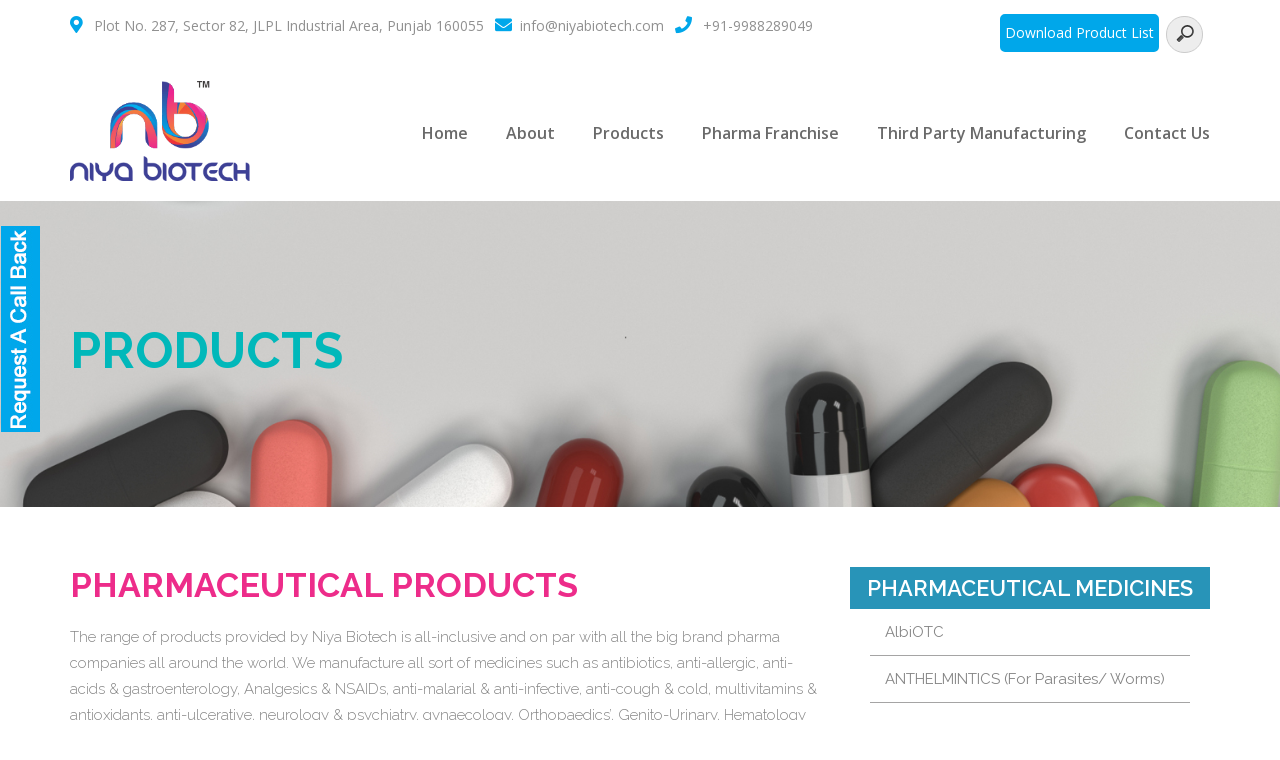

--- FILE ---
content_type: text/html; charset=UTF-8
request_url: https://niyabiotech.com/products/
body_size: 12665
content:
<!DOCTYPE html>
<html lang="en-US" prefix="og: http://ogp.me/ns#" class="no-js">
<head>
	<meta name="google-site-verification" content="7YVS-wYDg2jg8HMk4AwhqmMUGX1dm4nRs_M8mTG4hbU" />
	<meta charset="UTF-8">
	<meta name="viewport" content="width=device-width">
	<link rel="profile" href="http://gmpg.org/xfn/11">
	<link rel="pingback" href="https://niyabiotech.com/xmlrpc.php">     
      <link rel="icon" href="https://niyabiotech.com/wp-content/themes/Niyabiotech/images/Fav.png" type="image/png" sizes="16x16">
      <link href="https://niyabiotech.com/wp-content/themes/Niyabiotech/css/bootstrap.min.css" rel="stylesheet">
      <link href="https://niyabiotech.com/wp-content/themes/Niyabiotech/css/style.css" rel="stylesheet">
      <link href="https://niyabiotech.com/wp-content/themes/Niyabiotech/css/responsive.css" rel="stylesheet">
      <link href="https://fonts.googleapis.com/css?family=Open+Sans:300,400,600,700,800|Raleway:300,400,500,600,700,800,900" rel="stylesheet">
      <link rel="stylesheet" href="https://use.fontawesome.com/releases/v5.5.0/css/all.css" integrity="sha384-B4dIYHKNBt8Bc12p+WXckhzcICo0wtJAoU8YZTY5qE0Id1GSseTk6S+L3BlXeVIU" crossorigin="anonymous">	

<!-- Google Tag Manager -->
<script>(function(w,d,s,l,i){w[l]=w[l]||[];w[l].push({'gtm.start':
new Date().getTime(),event:'gtm.js'});var f=d.getElementsByTagName(s)[0],
j=d.createElement(s),dl=l!='dataLayer'?'&l='+l:'';j.async=true;j.src=
'https://www.googletagmanager.com/gtm.js?id='+i+dl;f.parentNode.insertBefore(j,f);
})(window,document,'script','dataLayer','GTM-W24DMD3');</script>
<!-- End Google Tag Manager -->

<!-- Global site tag (gtag.js) - Google Ads: 958710399 --> <script async src="https://www.googletagmanager.com/gtag/js?id=AW-958710399"></script> <script> window.dataLayer = window.dataLayer || []; function gtag(){dataLayer.push(arguments);} gtag('js', new Date()); gtag('config', 'AW-958710399'); </script> 
	  
	<script>(function(html){html.className = html.className.replace(/\bno-js\b/,'js')})(document.documentElement);</script>
<title>Pharma Products of Niya Biotech - Top PCD Pharma Company</title>

<!-- This site is optimized with the Yoast SEO plugin v10.1.3 - https://yoast.com/wordpress/plugins/seo/ -->
<meta name="description" content="Niya Biotech provide the superior range of pharma products. We manufacture all sort of medicines inculding alopathy and natural products."/>
<link rel="canonical" href="https://niyabiotech.com/products/" />
<meta property="og:locale" content="en_US" />
<meta property="og:type" content="article" />
<meta property="og:title" content="Pharma Products of Niya Biotech - Top PCD Pharma Company" />
<meta property="og:description" content="Niya Biotech provide the superior range of pharma products. We manufacture all sort of medicines inculding alopathy and natural products." />
<meta property="og:url" content="https://niyabiotech.com/products/" />
<meta property="og:site_name" content="Niyabiotech" />
<meta property="og:image" content="https://niyabiotech.com/wp-content/uploads/2019/02/productbanner.jpg" />
<meta property="og:image:secure_url" content="https://niyabiotech.com/wp-content/uploads/2019/02/productbanner.jpg" />
<meta property="og:image:width" content="1560" />
<meta property="og:image:height" content="372" />
<meta name="twitter:card" content="summary_large_image" />
<meta name="twitter:description" content="Niya Biotech provide the superior range of pharma products. We manufacture all sort of medicines inculding alopathy and natural products." />
<meta name="twitter:title" content="Pharma Products of Niya Biotech - Top PCD Pharma Company" />
<meta name="twitter:image" content="https://niyabiotech.com/wp-content/uploads/2019/02/productbanner.jpg" />
<script type='application/ld+json'>{"@context":"https://schema.org","@type":"Organization","url":"https://niyabiotech.com/","sameAs":[],"@id":"https://niyabiotech.com/#organization","name":"NIYA BIOTECH","logo":""}</script>
<!-- / Yoast SEO plugin. -->

<link rel='dns-prefetch' href='//www.google.com' />
<link rel='dns-prefetch' href='//fonts.googleapis.com' />
<link rel='dns-prefetch' href='//s.w.org' />
<link href='https://fonts.gstatic.com' crossorigin rel='preconnect' />
<link rel="alternate" type="application/rss+xml" title="Niyabiotech &raquo; Feed" href="https://niyabiotech.com/feed/" />
<link rel="alternate" type="application/rss+xml" title="Niyabiotech &raquo; Comments Feed" href="https://niyabiotech.com/comments/feed/" />
		<script type="text/javascript">
			window._wpemojiSettings = {"baseUrl":"https:\/\/s.w.org\/images\/core\/emoji\/13.0.0\/72x72\/","ext":".png","svgUrl":"https:\/\/s.w.org\/images\/core\/emoji\/13.0.0\/svg\/","svgExt":".svg","source":{"concatemoji":"https:\/\/niyabiotech.com\/wp-includes\/js\/wp-emoji-release.min.js?ver=5.5.1"}};
			!function(e,a,t){var r,n,o,i,p=a.createElement("canvas"),s=p.getContext&&p.getContext("2d");function c(e,t){var a=String.fromCharCode;s.clearRect(0,0,p.width,p.height),s.fillText(a.apply(this,e),0,0);var r=p.toDataURL();return s.clearRect(0,0,p.width,p.height),s.fillText(a.apply(this,t),0,0),r===p.toDataURL()}function l(e){if(!s||!s.fillText)return!1;switch(s.textBaseline="top",s.font="600 32px Arial",e){case"flag":return!c([127987,65039,8205,9895,65039],[127987,65039,8203,9895,65039])&&(!c([55356,56826,55356,56819],[55356,56826,8203,55356,56819])&&!c([55356,57332,56128,56423,56128,56418,56128,56421,56128,56430,56128,56423,56128,56447],[55356,57332,8203,56128,56423,8203,56128,56418,8203,56128,56421,8203,56128,56430,8203,56128,56423,8203,56128,56447]));case"emoji":return!c([55357,56424,8205,55356,57212],[55357,56424,8203,55356,57212])}return!1}function d(e){var t=a.createElement("script");t.src=e,t.defer=t.type="text/javascript",a.getElementsByTagName("head")[0].appendChild(t)}for(i=Array("flag","emoji"),t.supports={everything:!0,everythingExceptFlag:!0},o=0;o<i.length;o++)t.supports[i[o]]=l(i[o]),t.supports.everything=t.supports.everything&&t.supports[i[o]],"flag"!==i[o]&&(t.supports.everythingExceptFlag=t.supports.everythingExceptFlag&&t.supports[i[o]]);t.supports.everythingExceptFlag=t.supports.everythingExceptFlag&&!t.supports.flag,t.DOMReady=!1,t.readyCallback=function(){t.DOMReady=!0},t.supports.everything||(n=function(){t.readyCallback()},a.addEventListener?(a.addEventListener("DOMContentLoaded",n,!1),e.addEventListener("load",n,!1)):(e.attachEvent("onload",n),a.attachEvent("onreadystatechange",function(){"complete"===a.readyState&&t.readyCallback()})),(r=t.source||{}).concatemoji?d(r.concatemoji):r.wpemoji&&r.twemoji&&(d(r.twemoji),d(r.wpemoji)))}(window,document,window._wpemojiSettings);
		</script>
		<style type="text/css">
img.wp-smiley,
img.emoji {
	display: inline !important;
	border: none !important;
	box-shadow: none !important;
	height: 1em !important;
	width: 1em !important;
	margin: 0 .07em !important;
	vertical-align: -0.1em !important;
	background: none !important;
	padding: 0 !important;
}
</style>
	<link rel='stylesheet' id='wp-block-library-css'  href='https://niyabiotech.com/wp-includes/css/dist/block-library/style.min.css?ver=5.5.1' type='text/css' media='all' />
<link rel='stylesheet' id='contact-form-7-css'  href='https://niyabiotech.com/wp-content/plugins/contact-form-7/includes/css/styles.css?ver=5.1.9' type='text/css' media='all' />
<style id='contact-form-7-inline-css' type='text/css'>
.wpcf7 .wpcf7-recaptcha iframe {margin-bottom: 0;}.wpcf7 .wpcf7-recaptcha[data-align="center"] > div {margin: 0 auto;}.wpcf7 .wpcf7-recaptcha[data-align="right"] > div {margin: 0 0 0 auto;}
</style>
<link rel='stylesheet' id='twentyfifteen-fonts-css'  href='https://fonts.googleapis.com/css?family=Noto+Sans%3A400italic%2C700italic%2C400%2C700%7CNoto+Serif%3A400italic%2C700italic%2C400%2C700%7CInconsolata%3A400%2C700&#038;subset=latin%2Clatin-ext' type='text/css' media='all' />
<link rel='stylesheet' id='genericons-css'  href='https://niyabiotech.com/wp-content/themes/Niyabiotech/genericons/genericons.css?ver=3.2' type='text/css' media='all' />
<link rel='stylesheet' id='twentyfifteen-style-css'  href='https://niyabiotech.com/wp-content/themes/Niyabiotech/style.css?ver=5.5.1' type='text/css' media='all' />
<!--[if lt IE 9]>
<link rel='stylesheet' id='twentyfifteen-ie-css'  href='https://niyabiotech.com/wp-content/themes/Niyabiotech/css/ie.css?ver=20141010' type='text/css' media='all' />
<![endif]-->
<!--[if lt IE 8]>
<link rel='stylesheet' id='twentyfifteen-ie7-css'  href='https://niyabiotech.com/wp-content/themes/Niyabiotech/css/ie7.css?ver=20141010' type='text/css' media='all' />
<![endif]-->
<link rel='stylesheet' id='popup-maker-site-css'  href='https://niyabiotech.com/wp-content/plugins/popup-maker/assets/css/pum-site.min.css?ver=1.20.5' type='text/css' media='all' />
<style id='popup-maker-site-inline-css' type='text/css'>
/* Popup Google Fonts */
@import url('//fonts.googleapis.com/css?family=Montserrat:100');

/* Popup Theme 889: Default Theme */
.pum-theme-889, .pum-theme-default-theme { background-color: rgba( 255, 255, 255, 1.00 ) } 
.pum-theme-889 .pum-container, .pum-theme-default-theme .pum-container { padding: 18px; border-radius: 0px; border: 1px none #000000; box-shadow: 1px 1px 3px 0px rgba( 2, 2, 2, 0.23 ); background-color: rgba( 249, 249, 249, 1.00 ) } 
.pum-theme-889 .pum-title, .pum-theme-default-theme .pum-title { color: #000000; text-align: left; text-shadow: 0px 0px 0px rgba( 2, 2, 2, 0.23 ); font-family: inherit; font-weight: 400; font-size: 32px; font-style: normal; line-height: 36px } 
.pum-theme-889 .pum-content, .pum-theme-default-theme .pum-content { color: #8c8c8c; font-family: inherit; font-weight: 400; font-style: inherit } 
.pum-theme-889 .pum-content + .pum-close, .pum-theme-default-theme .pum-content + .pum-close { position: absolute; height: auto; width: auto; left: auto; right: 0px; bottom: auto; top: 0px; padding: 8px; color: #ffffff; font-family: inherit; font-weight: 400; font-size: 12px; font-style: inherit; line-height: 36px; border: 1px none #ffffff; border-radius: 0px; box-shadow: 1px 1px 3px 0px rgba( 2, 2, 2, 0.23 ); text-shadow: 0px 0px 0px rgba( 0, 0, 0, 0.23 ); background-color: rgba( 0, 183, 205, 1.00 ) } 

/* Popup Theme 890: Light Box */
.pum-theme-890, .pum-theme-lightbox { background-color: rgba( 0, 0, 0, 0.60 ) } 
.pum-theme-890 .pum-container, .pum-theme-lightbox .pum-container { padding: 18px; border-radius: 3px; border: 8px solid #000000; box-shadow: 0px 0px 30px 0px rgba( 2, 2, 2, 1.00 ); background-color: rgba( 255, 255, 255, 1.00 ) } 
.pum-theme-890 .pum-title, .pum-theme-lightbox .pum-title { color: #000000; text-align: left; text-shadow: 0px 0px 0px rgba( 2, 2, 2, 0.23 ); font-family: inherit; font-weight: 100; font-size: 32px; line-height: 36px } 
.pum-theme-890 .pum-content, .pum-theme-lightbox .pum-content { color: #000000; font-family: inherit; font-weight: 100 } 
.pum-theme-890 .pum-content + .pum-close, .pum-theme-lightbox .pum-content + .pum-close { position: absolute; height: 26px; width: 26px; left: auto; right: -13px; bottom: auto; top: -13px; padding: 0px; color: #ffffff; font-family: Arial; font-weight: 100; font-size: 24px; line-height: 24px; border: 2px solid #ffffff; border-radius: 26px; box-shadow: 0px 0px 15px 1px rgba( 2, 2, 2, 0.75 ); text-shadow: 0px 0px 0px rgba( 0, 0, 0, 0.23 ); background-color: rgba( 0, 0, 0, 1.00 ) } 

/* Popup Theme 891: Enterprise Blue */
.pum-theme-891, .pum-theme-enterprise-blue { background-color: rgba( 0, 0, 0, 0.70 ) } 
.pum-theme-891 .pum-container, .pum-theme-enterprise-blue .pum-container { padding: 28px; border-radius: 5px; border: 1px none #000000; box-shadow: 0px 10px 25px 4px rgba( 2, 2, 2, 0.50 ); background-color: rgba( 255, 255, 255, 1.00 ) } 
.pum-theme-891 .pum-title, .pum-theme-enterprise-blue .pum-title { color: #315b7c; text-align: left; text-shadow: 0px 0px 0px rgba( 2, 2, 2, 0.23 ); font-family: inherit; font-weight: 100; font-size: 34px; line-height: 36px } 
.pum-theme-891 .pum-content, .pum-theme-enterprise-blue .pum-content { color: #2d2d2d; font-family: inherit; font-weight: 100 } 
.pum-theme-891 .pum-content + .pum-close, .pum-theme-enterprise-blue .pum-content + .pum-close { position: absolute; height: 28px; width: 28px; left: auto; right: 8px; bottom: auto; top: 8px; padding: 4px; color: #ffffff; font-family: Times New Roman; font-weight: 100; font-size: 20px; line-height: 20px; border: 1px none #ffffff; border-radius: 42px; box-shadow: 0px 0px 0px 0px rgba( 2, 2, 2, 0.23 ); text-shadow: 0px 0px 0px rgba( 0, 0, 0, 0.23 ); background-color: rgba( 49, 91, 124, 1.00 ) } 

/* Popup Theme 892: Hello Box */
.pum-theme-892, .pum-theme-hello-box { background-color: rgba( 0, 0, 0, 0.75 ) } 
.pum-theme-892 .pum-container, .pum-theme-hello-box .pum-container { padding: 30px; border-radius: 80px; border: 14px solid #81d742; box-shadow: 0px 0px 0px 0px rgba( 2, 2, 2, 0.00 ); background-color: rgba( 255, 255, 255, 1.00 ) } 
.pum-theme-892 .pum-title, .pum-theme-hello-box .pum-title { color: #2d2d2d; text-align: left; text-shadow: 0px 0px 0px rgba( 2, 2, 2, 0.23 ); font-family: Montserrat; font-weight: 100; font-size: 32px; line-height: 36px } 
.pum-theme-892 .pum-content, .pum-theme-hello-box .pum-content { color: #2d2d2d; font-family: inherit; font-weight: 100 } 
.pum-theme-892 .pum-content + .pum-close, .pum-theme-hello-box .pum-content + .pum-close { position: absolute; height: auto; width: auto; left: auto; right: -30px; bottom: auto; top: -30px; padding: 0px; color: #2d2d2d; font-family: Times New Roman; font-weight: 100; font-size: 32px; line-height: 28px; border: 1px none #ffffff; border-radius: 28px; box-shadow: 0px 0px 0px 0px rgba( 2, 2, 2, 0.23 ); text-shadow: 0px 0px 0px rgba( 0, 0, 0, 0.23 ); background-color: rgba( 255, 255, 255, 1.00 ) } 

/* Popup Theme 893: Cutting Edge */
.pum-theme-893, .pum-theme-cutting-edge { background-color: rgba( 0, 0, 0, 0.50 ) } 
.pum-theme-893 .pum-container, .pum-theme-cutting-edge .pum-container { padding: 18px; border-radius: 0px; border: 1px none #000000; box-shadow: 0px 10px 25px 0px rgba( 2, 2, 2, 0.50 ); background-color: rgba( 30, 115, 190, 1.00 ) } 
.pum-theme-893 .pum-title, .pum-theme-cutting-edge .pum-title { color: #ffffff; text-align: left; text-shadow: 0px 0px 0px rgba( 2, 2, 2, 0.23 ); font-family: Sans-Serif; font-weight: 100; font-size: 26px; line-height: 28px } 
.pum-theme-893 .pum-content, .pum-theme-cutting-edge .pum-content { color: #ffffff; font-family: inherit; font-weight: 100 } 
.pum-theme-893 .pum-content + .pum-close, .pum-theme-cutting-edge .pum-content + .pum-close { position: absolute; height: 24px; width: 24px; left: auto; right: 0px; bottom: auto; top: 0px; padding: 0px; color: #1e73be; font-family: Times New Roman; font-weight: 100; font-size: 32px; line-height: 24px; border: 1px none #ffffff; border-radius: 0px; box-shadow: -1px 1px 1px 0px rgba( 2, 2, 2, 0.10 ); text-shadow: -1px 1px 1px rgba( 0, 0, 0, 0.10 ); background-color: rgba( 238, 238, 34, 1.00 ) } 

/* Popup Theme 894: Framed Border */
.pum-theme-894, .pum-theme-framed-border { background-color: rgba( 255, 255, 255, 0.50 ) } 
.pum-theme-894 .pum-container, .pum-theme-framed-border .pum-container { padding: 18px; border-radius: 0px; border: 20px outset #dd3333; box-shadow: 1px 1px 3px 0px rgba( 2, 2, 2, 0.97 ) inset; background-color: rgba( 255, 251, 239, 1.00 ) } 
.pum-theme-894 .pum-title, .pum-theme-framed-border .pum-title { color: #000000; text-align: left; text-shadow: 0px 0px 0px rgba( 2, 2, 2, 0.23 ); font-family: inherit; font-weight: 100; font-size: 32px; line-height: 36px } 
.pum-theme-894 .pum-content, .pum-theme-framed-border .pum-content { color: #2d2d2d; font-family: inherit; font-weight: 100 } 
.pum-theme-894 .pum-content + .pum-close, .pum-theme-framed-border .pum-content + .pum-close { position: absolute; height: 20px; width: 20px; left: auto; right: -20px; bottom: auto; top: -20px; padding: 0px; color: #ffffff; font-family: Tahoma; font-weight: 700; font-size: 16px; line-height: 18px; border: 1px none #ffffff; border-radius: 0px; box-shadow: 0px 0px 0px 0px rgba( 2, 2, 2, 0.23 ); text-shadow: 0px 0px 0px rgba( 0, 0, 0, 0.23 ); background-color: rgba( 0, 0, 0, 0.55 ) } 

/* Popup Theme 895: Floating Bar - Soft Blue */
.pum-theme-895, .pum-theme-floating-bar { background-color: rgba( 255, 255, 255, 0.00 ) } 
.pum-theme-895 .pum-container, .pum-theme-floating-bar .pum-container { padding: 8px; border-radius: 0px; border: 1px none #000000; box-shadow: 1px 1px 3px 0px rgba( 2, 2, 2, 0.23 ); background-color: rgba( 238, 246, 252, 1.00 ) } 
.pum-theme-895 .pum-title, .pum-theme-floating-bar .pum-title { color: #505050; text-align: left; text-shadow: 0px 0px 0px rgba( 2, 2, 2, 0.23 ); font-family: inherit; font-weight: 400; font-size: 32px; line-height: 36px } 
.pum-theme-895 .pum-content, .pum-theme-floating-bar .pum-content { color: #505050; font-family: inherit; font-weight: 400 } 
.pum-theme-895 .pum-content + .pum-close, .pum-theme-floating-bar .pum-content + .pum-close { position: absolute; height: 18px; width: 18px; left: auto; right: 5px; bottom: auto; top: 50%; padding: 0px; color: #505050; font-family: Sans-Serif; font-weight: 700; font-size: 15px; line-height: 18px; border: 1px solid #505050; border-radius: 15px; box-shadow: 0px 0px 0px 0px rgba( 2, 2, 2, 0.00 ); text-shadow: 0px 0px 0px rgba( 0, 0, 0, 0.00 ); background-color: rgba( 255, 255, 255, 0.00 ); transform: translate(0, -50%) } 

/* Popup Theme 896: Content Only - For use with page builders or block editor */
.pum-theme-896, .pum-theme-content-only { background-color: rgba( 0, 0, 0, 0.70 ) } 
.pum-theme-896 .pum-container, .pum-theme-content-only .pum-container { padding: 0px; border-radius: 0px; border: 1px none #000000; box-shadow: 0px 0px 0px 0px rgba( 2, 2, 2, 0.00 ) } 
.pum-theme-896 .pum-title, .pum-theme-content-only .pum-title { color: #000000; text-align: left; text-shadow: 0px 0px 0px rgba( 2, 2, 2, 0.23 ); font-family: inherit; font-weight: 400; font-size: 32px; line-height: 36px } 
.pum-theme-896 .pum-content, .pum-theme-content-only .pum-content { color: #8c8c8c; font-family: inherit; font-weight: 400 } 
.pum-theme-896 .pum-content + .pum-close, .pum-theme-content-only .pum-content + .pum-close { position: absolute; height: 18px; width: 18px; left: auto; right: 7px; bottom: auto; top: 7px; padding: 0px; color: #000000; font-family: inherit; font-weight: 700; font-size: 20px; line-height: 20px; border: 1px none #ffffff; border-radius: 15px; box-shadow: 0px 0px 0px 0px rgba( 2, 2, 2, 0.00 ); text-shadow: 0px 0px 0px rgba( 0, 0, 0, 0.00 ); background-color: rgba( 255, 255, 255, 0.00 ) } 


</style>
<script type='text/javascript' src='https://niyabiotech.com/wp-includes/js/jquery/jquery.js?ver=1.12.4-wp' id='jquery-core-js'></script>
<link rel="https://api.w.org/" href="https://niyabiotech.com/wp-json/" /><link rel="alternate" type="application/json" href="https://niyabiotech.com/wp-json/wp/v2/pages/24" /><link rel="EditURI" type="application/rsd+xml" title="RSD" href="https://niyabiotech.com/xmlrpc.php?rsd" />
<link rel="wlwmanifest" type="application/wlwmanifest+xml" href="https://niyabiotech.com/wp-includes/wlwmanifest.xml" /> 
<meta name="generator" content="WordPress 5.5.1" />
<link rel='shortlink' href='https://niyabiotech.com/?p=24' />
<link rel="alternate" type="application/json+oembed" href="https://niyabiotech.com/wp-json/oembed/1.0/embed?url=https%3A%2F%2Fniyabiotech.com%2Fproducts%2F" />
<style type="text/css">.recentcomments a{display:inline !important;padding:0 !important;margin:0 !important;}</style>   </head>

   <body class="page-template page-template-tpl-product page-template-tpl-product-php page page-id-24">
      <div class="topheader fordesktop">
         <div class="container"><div class="row"><div class="col-md-8 col-sm-12 col-xs-12"><ul class="fordesktop">
				                     <li><span><i class="fas fa-map-marker-alt"></i></span> <a href=""> Plot No. 287, Sector 82, JLPL Industrial Area, Punjab 160055</a></li>
				                     <li><span><i class="fas fa-envelope"></i></span><a href="mailto:info@niyabiotech.com">info@niyabiotech.com</a></li>
				                     <li><span><i class="fas fa-phone"></i></span> <a href="tel:+91-9988289049">+91-9988289049</a></li>
				                  </ul></div><div class="col-md-4 col-sm-4 col-xs-12 text-right11 ipadnone"><ul>
			   <li class="textleft">
<a class="outline_a" target="_blank" href="https://niyabiotech.com/">Download Product List</a>
				</li><li>
				<form id="demo-2" action="https://niyabiotech.com/" method="get" role="search" >
					<input type="search" name="s" id="search" value="" placeholder="Search">
					<input type="hidden" value="nb-product" name="post_type" id="post_type" />
				</form> 
               </li></ul></div></div></div></div>
      <div class="header_nav"><nav class="navbar navbar-default"><div class="container">
               <!-- Brand and toggle get grouped for better mobile display -->
               <div class="navbar-header">
<button type="button" class="navbar-toggle collapsed" data-toggle="collapse" data-target="#bs-example-navbar-collapse-1" aria-expanded="false">
                  <span class="sr-only">Toggle navigation</span>
                  <span class="icon-bar"></span>
                  <span class="icon-bar"></span>
                  <span class="icon-bar"></span>
                  </button>
				                  <a class="navbar-brand" href="https://niyabiotech.com/">
				  <img src="https://niyabiotech.com/wp-content/uploads/2019/02/niya.png" alt="" />
				  </a>
               </div>
               <!-- Collect the nav links, forms, and other content for toggling -->
               <div class="collapse navbar-collapse" id="bs-example-navbar-collapse-1">
                  <!--<ul class="nav navbar-nav navbar-right">
                     <li class="active"><a href="index.html">Home</a></li>
                     <li><a href="About.html">About</a></li>
                     <li><a href="Products.html">Products</a></li>
                     <li><a href="PharmaFranchise.html">Pharma Franchise</a></li>
                     <li><a href="ThirdParty.html">Third Party Manufacturing</a></li>
                     <li><a href="Contact.html">Contact</a></li>
                     <li><a href="" class="serachicon"><img src="https://niyabiotech.com/wp-content/themes/Niyabiotech/images/search.png" alt="" /></a></li>
                  </ul>-->
				  <div class="menu-main-menu-container"><ul id="menu-main-menu" class="nav navbar-nav navbar-right"><li id="menu-item-54" class="menu-item menu-item-type-post_type menu-item-object-page menu-item-home menu-item-54"><a href="https://niyabiotech.com/">Home</a></li>
<li id="menu-item-53" class="menu-item menu-item-type-post_type menu-item-object-page menu-item-53"><a href="https://niyabiotech.com/about/">About</a></li>
<li id="menu-item-52" class="menu-item menu-item-type-post_type menu-item-object-page current-menu-item page_item page-item-24 current_page_item menu-item-52"><a href="https://niyabiotech.com/products/" aria-current="page">Products</a></li>
<li id="menu-item-51" class="menu-item menu-item-type-post_type menu-item-object-page menu-item-51"><a href="https://niyabiotech.com/pharma-franchise/">Pharma Franchise</a></li>
<li id="menu-item-50" class="menu-item menu-item-type-post_type menu-item-object-page menu-item-50"><a href="https://niyabiotech.com/third-party-manufacturing/">Third Party Manufacturing</a></li>
<li id="menu-item-49" class="menu-item menu-item-type-post_type menu-item-object-page menu-item-49"><a href="https://niyabiotech.com/contact-us/">Contact Us</a></li>
</ul></div>               </div><!-- /.navbar-collapse --></div><!-- /.container-fluid --></nav></div> <div class="small_bnr">
         <div class="smallbnr_poto"> 
		 		  		  <img src='https://niyabiotech.com/wp-content/uploads/2019/02/productbanner.jpg'; >
				</div>
         <div class="container">
            <h1 class="colrblue">Products</h1>
         </div>
      </div>
      <div class="Pharmaceutical_Medicines">
         <div class="container">
            <div class="row">
               <div class="col-md-8 col-sm-8 col-xs-12">
                  <div class="Pharmaceutical_Medicines_left">
                     <div class="about_content_text">
					 <h1>Pharmaceutical Products</h1>
<p>The range of products provided by Niya Biotech is all-inclusive and on par with all the big brand pharma companies all around the world. We manufacture all sort of medicines such as antibiotics, anti-allergic, anti-acids &amp; gastroenterology, Analgesics &amp; NSAIDs, anti-malarial &amp; anti-infective, anti-cough &amp; cold, multivitamins &amp; antioxidants, anti-ulcerative, neurology &amp; psychiatry, gynaecology, Orthopaedics’, Genito-Urinary, Hematology and nutraceuticals. We have an all out range of medicines in all categories in the fields mentioned above. Our experts take time in testing out the medicines before its put on the market.</p>
                     </div>
					 
                     <div class="productlist">
                        <div class="row">
                           <div class="col-md-5 col-sm-4 col-xs-12">
						                                 <div class="productlist_poto"><img src="https://niyabiotech.com/wp-content/uploads/2025/06/Ferogist-inj.jpeg" alt="" /></div>
                           </div>
                           <div class="col-md-7 col-sm-8 col-xs-12">
                              <div class="productlist_text">
                                 <h1>Ferogist inj.</h1>
                                 <p>Iron Sucrose 100mg (5.0ml) Packing: Single in Tray...</p>
								 <a href="https://niyabiotech.com/nb-product/ferogist-inj/" class="knowmore"> Know More </a>
                              </div>
                           </div>
                        </div>
                     </div>
					 
                     <div class="productlist">
                        <div class="row">
                           <div class="col-md-5 col-sm-4 col-xs-12">
						                                 <div class="productlist_poto"><img src="https://niyabiotech.com/wp-content/uploads/2025/06/Toriron-500-inj..jpg" alt="" /></div>
                           </div>
                           <div class="col-md-7 col-sm-8 col-xs-12">
                              <div class="productlist_text">
                                 <h1>TORIRON-500 Inj.</h1>
                                 <p>Hydroxyprogesterone Caproate 500mg (in 2ml) (Dispo pack) Packing: Single Mktd. By:...</p>
								 <a href="https://niyabiotech.com/nb-product/toriron-500-inj/" class="knowmore"> Know More </a>
                              </div>
                           </div>
                        </div>
                     </div>
					 
                     <div class="productlist">
                        <div class="row">
                           <div class="col-md-5 col-sm-4 col-xs-12">
						                                 <div class="productlist_poto"><img src="https://niyabiotech.com/wp-content/uploads/2025/06/Branolin-Inj.jpeg" alt="" /></div>
                           </div>
                           <div class="col-md-7 col-sm-8 col-xs-12">
                              <div class="productlist_text">
                                 <h1>Branolin Inj.</h1>
                                 <p>Citicoline 500mg (in 2ml) Packing: 5 x 2ml. Mktd. By:...</p>
								 <a href="https://niyabiotech.com/nb-product/branolin-inj/" class="knowmore"> Know More </a>
                              </div>
                           </div>
                        </div>
                     </div>
					 
                     <div class="productlist">
                        <div class="row">
                           <div class="col-md-5 col-sm-4 col-xs-12">
						                                 <div class="productlist_poto"><img src="https://niyabiotech.com/wp-content/uploads/2025/06/Pofidox-DS-Dry-Syp.jpeg" alt="" /></div>
                           </div>
                           <div class="col-md-7 col-sm-8 col-xs-12">
                              <div class="productlist_text">
                                 <h1>Pofidox-DS Dry Syp.</h1>
                                 <p>Cefpodoxime 100mg (per 5 ml) + Water for Syp. Packing: 30 ml with...</p>
								 <a href="https://niyabiotech.com/nb-product/pofidox-ds-dry-syp/" class="knowmore"> Know More </a>
                              </div>
                           </div>
                        </div>
                     </div>
					 
                     <div class="productlist">
                        <div class="row">
                           <div class="col-md-5 col-sm-4 col-xs-12">
						                                 <div class="productlist_poto"><img src="https://niyabiotech.com/wp-content/uploads/2025/06/Optipene-Gummies.jpeg" alt="" /></div>
                           </div>
                           <div class="col-md-7 col-sm-8 col-xs-12">
                              <div class="productlist_text">
                                 <h1>Optipene Gummies</h1>
                                 <p>Gummies for Kids for Eye Health. Each gummy containing: Vitamin A 250 IU + Vitamin E 5 IU + Vitamin C 35mg + Vitamin B1 0.5mg + Vitamin B2 0.6mg + Vitamin B6 0.9mg + Bilberry Fruit Extract 100mg +...</p>
								 <a href="https://niyabiotech.com/nb-product/optipene-gummies/" class="knowmore"> Know More </a>
                              </div>
                           </div>
                        </div>
                     </div>
					 
                     <div class="productlist">
                        <div class="row">
                           <div class="col-md-5 col-sm-4 col-xs-12">
						                                 <div class="productlist_poto"><img src="https://niyabiotech.com/wp-content/uploads/2025/06/Sucrosip-Energy-Drink-Powder.jpeg" alt="" /></div>
                           </div>
                           <div class="col-md-7 col-sm-8 col-xs-12">
                              <div class="productlist_text">
                                 <h1>SUCROSIP Energy Drink Powder</h1>
                                 <p>Dextrose 17.5gm + Sucrose 14gm + Zinc Sulphate 32.5mg + Vitamin C 50mg (per 35 gm) Packing: 105...</p>
								 <a href="https://niyabiotech.com/nb-product/sucrosip-energy-drink-powder/" class="knowmore"> Know More </a>
                              </div>
                           </div>
                        </div>
                     </div>
					 
                     <div class="productlist">
                        <div class="row">
                           <div class="col-md-5 col-sm-4 col-xs-12">
						                                 <div class="productlist_poto"><img src="https://niyabiotech.com/wp-content/uploads/2025/06/Sucrosip-Plus-Energy-Drink-Powder.jpeg" alt="" /></div>
                           </div>
                           <div class="col-md-7 col-sm-8 col-xs-12">
                              <div class="productlist_text">
                                 <h1>SUCROSIP-Plus Energy Drink Powder</h1>
                                 <p>Dextrose 90gm + Zinc 17mg + Magnesium 10mg + Manganese 100mcg + Calcium 85mg + Phosphorus 50mg + Vitamin-C 80mg + Vitamin-D3 300 IU + Vitamin B1 1.8mg + Vitamin B2 1.5mg + Vitamin B6 2mg + Citric...</p>
								 <a href="https://niyabiotech.com/nb-product/sucrosip-plus-energy-drink-powder/" class="knowmore"> Know More </a>
                              </div>
                           </div>
                        </div>
                     </div>
					 
                     <div class="productlist">
                        <div class="row">
                           <div class="col-md-5 col-sm-4 col-xs-12">
						                                 <div class="productlist_poto"><img src="https://niyabiotech.com/wp-content/uploads/2025/06/Nivopenem-500-Inj.jpeg" alt="" /></div>
                           </div>
                           <div class="col-md-7 col-sm-8 col-xs-12">
                              <div class="productlist_text">
                                 <h1>Nivopenem-500 Inj.</h1>
                                 <p>Meropenem 500mg + WFI Packing:...</p>
								 <a href="https://niyabiotech.com/nb-product/nivopenem-500-inj/" class="knowmore"> Know More </a>
                              </div>
                           </div>
                        </div>
                     </div>
					 
                     <div class="productlist">
                        <div class="row">
                           <div class="col-md-5 col-sm-4 col-xs-12">
						                                 <div class="productlist_poto"><img src="https://niyabiotech.com/wp-content/uploads/2025/06/Nivopenem-250-Inj.jpeg" alt="" /></div>
                           </div>
                           <div class="col-md-7 col-sm-8 col-xs-12">
                              <div class="productlist_text">
                                 <h1>Nivopenem-250 Inj.</h1>
                                 <p>Meropenem 250mg + WFI Packing:...</p>
								 <a href="https://niyabiotech.com/nb-product/nivopenem-250-inj/" class="knowmore"> Know More </a>
                              </div>
                           </div>
                        </div>
                     </div>
					 
                     <div class="productlist">
                        <div class="row">
                           <div class="col-md-5 col-sm-4 col-xs-12">
						                                 <div class="productlist_poto"><img src="https://niyabiotech.com/wp-content/uploads/2025/06/Niaceft-S-750-inj.jpeg" alt="" /></div>
                           </div>
                           <div class="col-md-7 col-sm-8 col-xs-12">
                              <div class="productlist_text">
                                 <h1>Niaceft-S 750 Inj.</h1>
                                 <p>Ceftriaxone 500 mg + Sulbactum 250 mg + WFI Packing:...</p>
								 <a href="https://niyabiotech.com/nb-product/niaceft-s-750-inj/" class="knowmore"> Know More </a>
                              </div>
                           </div>
                        </div>
                     </div>
										<div class="pagination col-sm-12 text-center">
						<span aria-current="page" class="page-numbers current">1</span>
<a class="page-numbers" href="https://niyabiotech.com/products/page/2/">2</a>
<a class="page-numbers" href="https://niyabiotech.com/products/page/3/">3</a>
<span class="page-numbers dots">&hellip;</span>
<a class="page-numbers" href="https://niyabiotech.com/products/page/20/">20</a>
<a class="next page-numbers" href="https://niyabiotech.com/products/page/2/">Next &raquo;</a>					</div>
									  </div>
               </div>
               <div class="col-md-4 col-sm-4 col-xs-12">
			   					<div class="Pharmaceutical_Medicines_right">
                    <h3>Pharmaceutical Medicines</h3>
						 <ul>
											  
							<li> <a href="https://niyabiotech.com/nb-category/albiotc/">AlbiOTC</a> </li>
											  
							<li> <a href="https://niyabiotech.com/nb-category/anthelmintics-for-parasites-worms/">ANTHELMINTICS (For Parasites/ Worms)</a> </li>
											  
							<li> <a href="https://niyabiotech.com/nb-category/injectable-range/">INJECTABLE RANGE</a> </li>
											  
							<li> <a href="https://niyabiotech.com/nb-category/paediatric-products-range/">PAEDIATRIC RANGE</a> </li>
											  
							<li> <a href="https://niyabiotech.com/nb-category/gynaec-range/">GYNAEC RANGE</a> </li>
											  
							<li> <a href="https://niyabiotech.com/nb-category/anti-acid-gastric-range/">ANTI ACID &amp; GASTRIC RANGE</a> </li>
											  
							<li> <a href="https://niyabiotech.com/nb-category/analgesics-nsaid/">ANALGESICS &amp; NSAID</a> </li>
											  
							<li> <a href="https://niyabiotech.com/nb-category/ortho-range/">ORTHO RANGE</a> </li>
											  
							<li> <a href="https://niyabiotech.com/nb-category/powder-sachet/">POWDER &amp; SACHET</a> </li>
											  
							<li> <a href="https://niyabiotech.com/nb-category/anti-biotics-range/">ANTI-BIOTICS RANGE</a> </li>
											  
							<li> <a href="https://niyabiotech.com/nb-category/anti-malarial-anti-infective-range/">ANTI MALARIAL/ ANTI-INFECTIVE RANGE</a> </li>
											  
							<li> <a href="https://niyabiotech.com/nb-category/anti-cough-cold-anti-allergic-range/">ANTI COUGH, COLD &amp; ANTI ALLERGIC RANGE</a> </li>
											  
							<li> <a href="https://niyabiotech.com/nb-category/dental-range/">DENTAL RANGE</a> </li>
											  
							<li> <a href="https://niyabiotech.com/nb-category/derma-range/">DERMA RANGE</a> </li>
											  
							<li> <a href="https://niyabiotech.com/nb-category/genito-urinary-range/">GENITO URINARY RANGE</a> </li>
											  
							<li> <a href="https://niyabiotech.com/nb-category/hepato-liver-related-range/">HEPATO (LIVER RELATED) RANGE</a> </li>
											  
							<li> <a href="https://niyabiotech.com/nb-category/metabolism/">METABOLISM</a> </li>
											  
							<li> <a href="https://niyabiotech.com/nb-category/multi-vitamin-anti-oxidants/">MULTI-VITAMIN &amp; ANTI OXIDANTS</a> </li>
											  
							<li> <a href="https://niyabiotech.com/nb-category/neurology-psychiatry-range/">NEUROLOGY &amp; PSYCHIATRY RANGE</a> </li>
												 </ul>
					</div>
										
                  <div class="getpcd-form">
                     <h2> FIll the form below to apply for PCD franchise. </h2>
                     <div role="form" class="wpcf7" id="wpcf7-f102-o2" lang="en-US" dir="ltr">
<div class="screen-reader-response" aria-live="polite"></div>
<form action="/products/#wpcf7-f102-o2" method="post" class="wpcf7-form" novalidate="novalidate">
<div style="display: none;">
<input type="hidden" name="_wpcf7" value="102" />
<input type="hidden" name="_wpcf7_version" value="5.1.9" />
<input type="hidden" name="_wpcf7_locale" value="en_US" />
<input type="hidden" name="_wpcf7_unit_tag" value="wpcf7-f102-o2" />
<input type="hidden" name="_wpcf7_container_post" value="0" />
<input type="hidden" name="g-recaptcha-response" value="" />
</div>
<div class="form-group"><span class="wpcf7-form-control-wrap fullname"><input type="text" name="fullname" value="" size="40" class="wpcf7-form-control wpcf7-text wpcf7-validates-as-required form-control" aria-required="true" aria-invalid="false" placeholder="Your Name" /></span> </div>
<div class="form-group"><span class="wpcf7-form-control-wrap email"><input type="email" name="email" value="" size="40" class="wpcf7-form-control wpcf7-text wpcf7-email wpcf7-validates-as-required wpcf7-validates-as-email form-control" aria-required="true" aria-invalid="false" placeholder="Your Email" /></span> </div>
<div class="form-group"><span class="wpcf7-form-control-wrap telphone"><input type="tel" name="telphone" value="" size="40" maxlength="14" minlength="14" class="wpcf7-form-control wpcf7-text wpcf7-tel wpcf7-validates-as-required wpcf7-validates-as-tel form-control" id="mobile-number" aria-required="true" aria-invalid="false" placeholder="Phone Number" /></span></div>
<div class="form-group"><span class="wpcf7-form-control-wrap location"><input type="text" name="location" value="" size="40" class="wpcf7-form-control wpcf7-text wpcf7-validates-as-required form-control" aria-required="true" aria-invalid="false" placeholder="Location" /></span> </div>
<div class="form-group"><span class="wpcf7-form-control-wrap message"><textarea name="message" cols="40" rows="10" class="wpcf7-form-control wpcf7-textarea form-control" aria-invalid="false" placeholder="Message"></textarea></span></div>
<div class="form-group">
<div class="wpcf7-form-control-wrap"><div data-sitekey="6LeKQ9QZAAAAADJwxNtKb6pCPKIjLtRhLlqsEG55" class="wpcf7-form-control g-recaptcha wpcf7-recaptcha"></div>
<noscript>
	<div class="grecaptcha-noscript">
		<iframe src="https://www.google.com/recaptcha/api/fallback?k=6LeKQ9QZAAAAADJwxNtKb6pCPKIjLtRhLlqsEG55" frameborder="0" scrolling="no" width="310" height="430">
		</iframe>
		<textarea name="g-recaptcha-response" rows="3" cols="40" placeholder="reCaptcha Response Here">
		</textarea>
	</div>
</noscript>
</div></div>
<p><input class="testcl" type="hidden" name="utmurl" value="https://niyabiotech.com/products/" /><br />
<input type="submit" value="Submit" class="wpcf7-form-control wpcf7-submit btn btn-default Submit mt30" /></p>
<input type='hidden' class='wpcf7-pum' value='{"closepopup":false,"closedelay":0,"openpopup":false,"openpopup_id":0}' /><div class="wpcf7-response-output wpcf7-display-none" aria-hidden="true"></div></form></div>                  </div>
               </div>
            </div>
         </div>
      </div>
      
 <div class="fotter"><div class="container"><div class="row"><div class="col-md-3 col-sm-6 col-xs-12"><div class="footerlogo">
                  				                  <a class="" href="https://niyabiotech.com/">
				  <img src="https://niyabiotech.com/wp-content/uploads/2019/02/niya.png" alt="" />
				  </a>
                     <p>Niya Biotech ( a division of Albia Biocare) is a professionally managed fast growing organisation with a wide range of innovative herbal and pharmaceutical products.</p>
                     <ul class="social_icon">
                        						<li><a href="https://www.facebook.com/Niya-Biotech-645108092601068/?modal=admin_todo_tour" target="_blank"><i class="fab fa-facebook-f"></i></a> Connect With Us On</li>
										<li><!--<a href="" target="_blank"><i class="fab fa-twitter"></i></a>--></li>
										<li><!--<a href="" target="_blank"><i class="fab fa-linkedin-in"></i></a>--></li>
				                     </ul></div></div><div class="col-md-3 col-sm-6 col-xs-12"><div class="footlink">
                     <h2>TESTIMONIALS</h2>
                      
                     <div class="media"><div class="media-left">
                                                   </div><div class="media-body"><div class="testicontent">
                              <div><img class="" src="https://niyabiotech.com/wp-content/themes/Niyabiotech/images/topcomma.png" alt="niyabiotech"></div>
								<p>Excellent packaging and the best efficacy attracted me towards Niya Biotech and I am very happy to join hands with...<span class="bottomcomma text-right"><img src="https://niyabiotech.com/wp-content/themes/Niyabiotech/images/bottomcomma.png" alt="niyabiotech"></span>
								</p>
                              <div><a >Munna Sarmah</a> </div>
                           </div></div></div>					 
					  
                     <div class="media"><div class="media-left">
                           							  							  <img src='https://niyabiotech.com/wp-content/uploads/2019/02/kirpa-ram.png' alt="niyabiotech">
							                        </div><div class="media-body"><div class="testicontent">
                              <div><img class="" src="https://niyabiotech.com/wp-content/themes/Niyabiotech/images/topcomma.png" alt="niyabiotech"></div>
								<p>Great support, same day dispatch, monopoly rights and good results of medicines&#8230; I made good choice to take franchise of Niya...<span class="bottomcomma text-right"><img src="https://niyabiotech.com/wp-content/themes/Niyabiotech/images/bottomcomma.png" alt="niyabiotech"></span>
								</p>
                              <div><a >Mr. MD Saleem, Karnataka</a> </div>
                           </div></div></div>					 
					                  </div></div><div class="col-md-3 col-sm-6 col-xs-12"><div class="footlink">
					                     <h2>Main Categories</h2>
                      <ul>
											  
							<li> <a href="https://niyabiotech.com/nb-category/albiotc/">AlbiOTC</a> </li>
											  
							<li> <a href="https://niyabiotech.com/nb-category/anthelmintics-for-parasites-worms/">ANTHELMINTICS (For Parasites/ Worms)</a> </li>
											  
							<li> <a href="https://niyabiotech.com/nb-category/injectable-range/">INJECTABLE RANGE</a> </li>
											  
							<li> <a href="https://niyabiotech.com/nb-category/paediatric-products-range/">PAEDIATRIC RANGE</a> </li>
											  
							<li> <a href="https://niyabiotech.com/nb-category/gynaec-range/">GYNAEC RANGE</a> </li>
												<li><a href="https://niyabiotech.com/products">More...</a></li>
						 </ul>
					                  </div>
               </div>
               <div class="col-md-3 col-sm-6 col-xs-12">
                  <div class="footlink">
                     <h2>Contact Us</h2>
					                     <div class="contmap">
                        <span><i class="fas fa-map-marker-alt"></i></span><a href="">Niya Biotech <br>
                         Plot No. 287, Sector 82, JLPL Industrial Area, Punjab 160055</a>
                     </div>
					<div class="contmap"><span><i class="fas fa-phone"></i></span><a href="tel:+91-9988289049">+91-9988289049</a></div>
					                     <div class="contmap">
                        <span><i class="fas fa-envelope"></i></span><a href="mailto:info@niyabiotech.com">info@niyabiotech.com</a>
                     </div>
					                  </div></div></div></div></div>
      <div class="fotterbottom"><div class="container"><div class="row">
               <div class="col-md-12 col-sm-12 col-xs-12 text-center">
                  <div class="copyright-footer">
                     © 2019 Niya Biotech | All Rights Reserved | Developed By <a href="http://Pollysys.com" target="_blank">www.Pollysys.com</a>                  </div></div></div></div></div>

      <script src="https://cdnjs.cloudflare.com/ajax/libs/jquery/3.2.1/jquery.min.js"></script> 
      <script src="https://niyabiotech.com/wp-content/themes/Niyabiotech/js/bootstrap.js"></script>
      <script src="https://niyabiotech.com/wp-content/themes/Niyabiotech/js/sliderr.js"></script>   
      
<div id="signupBtn" class="signup11">
<div class="box">
<a class="js-open-modal btn" href="#" data-modal-id="popup1"><img src="https://niyabiotech.com/wp-content/themes/Niyabiotech/images/niyabiotechleft.jpg" alt=""></a></div></div>

<div id="popup1" class="modal-box">
  <a href="#" class="js-modal-close close">×</a>
    <div class="log"><img src="https://niyabiotech.com/wp-content/themes/Niyabiotech/images/logo.png" alt=""></div>

  <div class="modal-body">
   <div class="rightform">
   <div role="form" class="wpcf7" id="wpcf7-f571-o3" lang="en-US" dir="ltr">
<div class="screen-reader-response" aria-live="polite"></div>
<form action="/products/#wpcf7-f571-o3" method="post" class="wpcf7-form" novalidate="novalidate">
<div style="display: none;">
<input type="hidden" name="_wpcf7" value="571" />
<input type="hidden" name="_wpcf7_version" value="5.1.9" />
<input type="hidden" name="_wpcf7_locale" value="en_US" />
<input type="hidden" name="_wpcf7_unit_tag" value="wpcf7-f571-o3" />
<input type="hidden" name="_wpcf7_container_post" value="0" />
<input type="hidden" name="g-recaptcha-response" value="" />
</div>
<p class="subtext" style="text-align: center;font-weight:bold;margin: 0 auto;padding:0 0 1em 0;width: 80%;color: #333;">This form is for business enquiries only. Job applications will not be considered.</p>
<ul>
<li><span class="wpcf7-form-control-wrap fullname"><input type="text" name="fullname" value="" size="40" class="wpcf7-form-control wpcf7-text wpcf7-validates-as-required form-control" aria-required="true" aria-invalid="false" placeholder="Name" /></span></li>
<li><span class="wpcf7-form-control-wrap email"><input type="email" name="email" value="" size="40" class="wpcf7-form-control wpcf7-text wpcf7-email wpcf7-validates-as-required wpcf7-validates-as-email form-control" aria-required="true" aria-invalid="false" placeholder="Your Email" /></span></li>
<li><span class="wpcf7-form-control-wrap location"><input type="text" name="location" value="" size="40" class="wpcf7-form-control wpcf7-text wpcf7-validates-as-required form-control" aria-required="true" aria-invalid="false" placeholder="Phone" /></span></li>
<li><span class="wpcf7-form-control-wrap location"><input type="text" name="location" value="" size="40" class="wpcf7-form-control wpcf7-text wpcf7-validates-as-required form-control" aria-required="true" aria-invalid="false" placeholder="City" /></span></li>
<li><span class="wpcf7-form-control-wrap message"><textarea name="message" cols="40" rows="10" class="wpcf7-form-control wpcf7-textarea form-control" aria-invalid="false" placeholder="Message"></textarea></span></textarea></li>
<li> <br>
<div class="wpcf7-form-control-wrap"><div data-sitekey="6LeKQ9QZAAAAADJwxNtKb6pCPKIjLtRhLlqsEG55" class="wpcf7-form-control g-recaptcha wpcf7-recaptcha"></div>
<noscript>
	<div class="grecaptcha-noscript">
		<iframe src="https://www.google.com/recaptcha/api/fallback?k=6LeKQ9QZAAAAADJwxNtKb6pCPKIjLtRhLlqsEG55" frameborder="0" scrolling="no" width="310" height="430">
		</iframe>
		<textarea name="g-recaptcha-response" rows="3" cols="40" placeholder="reCaptcha Response Here">
		</textarea>
	</div>
</noscript>
</div>
</li>
<li><input type="submit" value="Submit" class="wpcf7-form-control wpcf7-submit btn btn-default Submit mt30" /></li>
</ul>
<input type='hidden' class='wpcf7-pum' value='{"closepopup":false,"closedelay":0,"openpopup":false,"openpopup_id":0}' /><div class="wpcf7-response-output wpcf7-display-none" aria-hidden="true"></div></form></div>   </div>
  </div>
  
</div>


<script>
$(function(){

var appendthis =  ("<div class='modal-overlay js-modal-close'></div>");

	$('a[data-modal-id]').click(function(e) {
		e.preventDefault();
    $("body").append(appendthis);
    $(".modal-overlay").fadeTo(500, 0.7);
    //$(".js-modalbox").fadeIn(500);
		var modalBox = $(this).attr('data-modal-id');
		$('#'+modalBox).fadeIn($(this).data());
	});  
  
  
$(".js-modal-close, .modal-overlay").click(function() {
    $(".modal-box, .modal-overlay").fadeOut(500, function() {
        $(".modal-overlay").remove();
    });
 
});
 
$(window).resize(function() {
    $(".modal-box").css({
        top: ($(window).height() - $(".modal-box").outerHeight()) / 2,
        left: ($(window).width() - $(".modal-box").outerWidth()) / 2
    });
});
 
$(window).resize();
 
 
$('input, textarea').bind('copy paste cut',function(e) {
e.preventDefault();
});
$('input, textarea').on('drop', function(event) {
event.preventDefault();
}); 
});
</script>

 

<style>
.rightform textarea {
    height: 100px;
}
div#popup1 {
    top: 5% !important;
}


</style>
<!-- Sticky mobile bottom bar -->
<div class="mobile-sticky-footer">
  <a href="https://wa.me/919988289049?text=I%20want%20to%20take%20franchise%20of%20your%20company%20Niya%20Biotech%20.%20My%20working%20area%20is%20:" target="_blank">
    <i class="fab fa-whatsapp"></i>
    <span>WhatsApp</span>
  </a>
  <a href="tel:9988289049">
    <i class="fas fa-phone"></i>
    <span>Call</span>
  </a>
<a href="#" >
  <i class="fas fa-edit"></i>
  <span>Enquire</span>
</a>

</div>


	<div 
	id="pum-898" 
	role="dialog" 
	aria-modal="false"
	aria-labelledby="pum_popup_title_898"
	class="pum pum-overlay pum-theme-889 pum-theme-default-theme popmake-overlay click_open" 
	data-popmake="{&quot;id&quot;:898,&quot;slug&quot;:&quot;pharma-enquiry&quot;,&quot;theme_id&quot;:889,&quot;cookies&quot;:[],&quot;triggers&quot;:[{&quot;type&quot;:&quot;click_open&quot;,&quot;settings&quot;:{&quot;extra_selectors&quot;:&quot;&quot;,&quot;cookie_name&quot;:null}}],&quot;mobile_disabled&quot;:null,&quot;tablet_disabled&quot;:null,&quot;meta&quot;:{&quot;display&quot;:{&quot;stackable&quot;:false,&quot;overlay_disabled&quot;:false,&quot;scrollable_content&quot;:false,&quot;disable_reposition&quot;:false,&quot;size&quot;:false,&quot;responsive_min_width&quot;:false,&quot;responsive_min_width_unit&quot;:false,&quot;responsive_max_width&quot;:false,&quot;responsive_max_width_unit&quot;:false,&quot;custom_width&quot;:false,&quot;custom_width_unit&quot;:false,&quot;custom_height&quot;:false,&quot;custom_height_unit&quot;:false,&quot;custom_height_auto&quot;:false,&quot;location&quot;:false,&quot;position_from_trigger&quot;:false,&quot;position_top&quot;:false,&quot;position_left&quot;:false,&quot;position_bottom&quot;:false,&quot;position_right&quot;:false,&quot;position_fixed&quot;:false,&quot;animation_type&quot;:false,&quot;animation_speed&quot;:false,&quot;animation_origin&quot;:false,&quot;overlay_zindex&quot;:false,&quot;zindex&quot;:false},&quot;close&quot;:{&quot;text&quot;:false,&quot;button_delay&quot;:false,&quot;overlay_click&quot;:false,&quot;esc_press&quot;:false,&quot;f4_press&quot;:false},&quot;click_open&quot;:[]}}">

	<div id="popmake-898" class="pum-container popmake theme-889 pum-responsive pum-responsive-medium responsive size-medium">

				
							<div id="pum_popup_title_898" class="pum-title popmake-title">
				Pharma Distribution Enquiry			</div>
		
		
				<div class="pum-content popmake-content" tabindex="0">
			<div role="form" class="wpcf7" id="wpcf7-f102-o1" lang="en-US" dir="ltr">
<div class="screen-reader-response" aria-live="polite"></div>
<form action="/products/#wpcf7-f102-o1" method="post" class="wpcf7-form" novalidate="novalidate">
<div style="display: none;">
<input type="hidden" name="_wpcf7" value="102" />
<input type="hidden" name="_wpcf7_version" value="5.1.9" />
<input type="hidden" name="_wpcf7_locale" value="en_US" />
<input type="hidden" name="_wpcf7_unit_tag" value="wpcf7-f102-o1" />
<input type="hidden" name="_wpcf7_container_post" value="0" />
<input type="hidden" name="g-recaptcha-response" value="" />
</div>
<div class="form-group"><span class="wpcf7-form-control-wrap fullname"><input type="text" name="fullname" value="" size="40" class="wpcf7-form-control wpcf7-text wpcf7-validates-as-required form-control" aria-required="true" aria-invalid="false" placeholder="Your Name" /></span> </div>
<div class="form-group"><span class="wpcf7-form-control-wrap email"><input type="email" name="email" value="" size="40" class="wpcf7-form-control wpcf7-text wpcf7-email wpcf7-validates-as-required wpcf7-validates-as-email form-control" aria-required="true" aria-invalid="false" placeholder="Your Email" /></span> </div>
<div class="form-group"><span class="wpcf7-form-control-wrap telphone"><input type="tel" name="telphone" value="" size="40" maxlength="14" minlength="14" class="wpcf7-form-control wpcf7-text wpcf7-tel wpcf7-validates-as-required wpcf7-validates-as-tel form-control" id="mobile-number" aria-required="true" aria-invalid="false" placeholder="Phone Number" /></span></div>
<div class="form-group"><span class="wpcf7-form-control-wrap location"><input type="text" name="location" value="" size="40" class="wpcf7-form-control wpcf7-text wpcf7-validates-as-required form-control" aria-required="true" aria-invalid="false" placeholder="Location" /></span> </div>
<div class="form-group"><span class="wpcf7-form-control-wrap message"><textarea name="message" cols="40" rows="10" class="wpcf7-form-control wpcf7-textarea form-control" aria-invalid="false" placeholder="Message"></textarea></span></div>
<div class="form-group">
<div class="wpcf7-form-control-wrap"><div data-sitekey="6LeKQ9QZAAAAADJwxNtKb6pCPKIjLtRhLlqsEG55" class="wpcf7-form-control g-recaptcha wpcf7-recaptcha"></div>
<noscript>
	<div class="grecaptcha-noscript">
		<iframe src="https://www.google.com/recaptcha/api/fallback?k=6LeKQ9QZAAAAADJwxNtKb6pCPKIjLtRhLlqsEG55" frameborder="0" scrolling="no" width="310" height="430">
		</iframe>
		<textarea name="g-recaptcha-response" rows="3" cols="40" placeholder="reCaptcha Response Here">
		</textarea>
	</div>
</noscript>
</div></div>
<p><input class="testcl" type="hidden" name="utmurl" value="https://niyabiotech.com/products/" /><br />
<input type="submit" value="Submit" class="wpcf7-form-control wpcf7-submit btn btn-default Submit mt30" /></p>
<input type='hidden' class='wpcf7-pum' value='{"closepopup":false,"closedelay":0,"openpopup":false,"openpopup_id":0}' /><div class="wpcf7-response-output wpcf7-display-none" aria-hidden="true"></div></form></div>
		</div>

				
							<button type="button" class="pum-close popmake-close" aria-label="Close">
			&#215;			</button>
		
	</div>

</div>
<div 
	id="pum-897" 
	role="dialog" 
	aria-modal="false"
	aria-labelledby="pum_popup_title_897"
	class="pum pum-overlay pum-theme-889 pum-theme-default-theme popmake-overlay click_open" 
	data-popmake="{&quot;id&quot;:897,&quot;slug&quot;:&quot;example-auto-opening-announcement-popup&quot;,&quot;theme_id&quot;:889,&quot;cookies&quot;:[],&quot;triggers&quot;:[{&quot;type&quot;:&quot;click_open&quot;,&quot;settings&quot;:{&quot;extra_selectors&quot;:&quot;&quot;,&quot;cookie_name&quot;:null}}],&quot;mobile_disabled&quot;:null,&quot;tablet_disabled&quot;:null,&quot;meta&quot;:{&quot;display&quot;:{&quot;stackable&quot;:false,&quot;overlay_disabled&quot;:false,&quot;scrollable_content&quot;:false,&quot;disable_reposition&quot;:false,&quot;size&quot;:false,&quot;responsive_min_width&quot;:false,&quot;responsive_min_width_unit&quot;:false,&quot;responsive_max_width&quot;:false,&quot;responsive_max_width_unit&quot;:false,&quot;custom_width&quot;:false,&quot;custom_width_unit&quot;:false,&quot;custom_height&quot;:false,&quot;custom_height_unit&quot;:false,&quot;custom_height_auto&quot;:false,&quot;location&quot;:false,&quot;position_from_trigger&quot;:false,&quot;position_top&quot;:false,&quot;position_left&quot;:false,&quot;position_bottom&quot;:false,&quot;position_right&quot;:false,&quot;position_fixed&quot;:false,&quot;animation_type&quot;:false,&quot;animation_speed&quot;:false,&quot;animation_origin&quot;:false,&quot;overlay_zindex&quot;:false,&quot;zindex&quot;:false},&quot;close&quot;:{&quot;text&quot;:false,&quot;button_delay&quot;:false,&quot;overlay_click&quot;:false,&quot;esc_press&quot;:false,&quot;f4_press&quot;:false},&quot;click_open&quot;:[]}}">

	<div id="popmake-897" class="pum-container popmake theme-889 pum-responsive pum-responsive-medium responsive size-medium">

				
							<div id="pum_popup_title_897" class="pum-title popmake-title">
				Our Spring Sale Has Started			</div>
		
		
				<div class="pum-content popmake-content" tabindex="0">
			<p>You can see how this popup was set up in our step-by-step guide: https://wppopupmaker.com/guides/auto-opening-announcement-popups/</p>
		</div>

				
							<button type="button" class="pum-close popmake-close" aria-label="Close">
			&#215;			</button>
		
	</div>

</div>
<script type='text/javascript' id='contact-form-7-js-extra'>
/* <![CDATA[ */
var wpcf7 = {"apiSettings":{"root":"https:\/\/niyabiotech.com\/wp-json\/contact-form-7\/v1","namespace":"contact-form-7\/v1"}};
var wpcf7 = {"apiSettings":{"root":"https:\/\/niyabiotech.com\/wp-json\/contact-form-7\/v1","namespace":"contact-form-7\/v1"}};
/* ]]> */
</script>
<script type='text/javascript' src='https://niyabiotech.com/wp-content/plugins/contact-form-7/includes/js/scripts.js?ver=5.1.9' id='contact-form-7-js'></script>
<script type='text/javascript' id='wpcf7-redirect-script-js-extra'>
/* <![CDATA[ */
var wpcf7_redirect_forms = {"908":{"page_id":"192","external_url":"","use_external_url":"","open_in_new_tab":"","http_build_query":"","http_build_query_selectively":"","http_build_query_selectively_fields":"","delay_redirect":"0","after_sent_script":"","thankyou_page_url":"https:\/\/niyabiotech.com\/thankyou\/"},"571":{"page_id":"192","external_url":"","use_external_url":"","open_in_new_tab":"","http_build_query":"","http_build_query_selectively":"","http_build_query_selectively_fields":"","delay_redirect":"0","after_sent_script":"","thankyou_page_url":"https:\/\/niyabiotech.com\/thankyou\/"},"102":{"page_id":"192","external_url":"","use_external_url":"","open_in_new_tab":"","http_build_query":"","http_build_query_selectively":"","http_build_query_selectively_fields":"","delay_redirect":"0","after_sent_script":"","thankyou_page_url":"https:\/\/niyabiotech.com\/thankyou\/"}};
/* ]]> */
</script>
<script type='text/javascript' src='https://niyabiotech.com/wp-content/plugins/wpcf7-redirect/js/wpcf7-redirect-script.js' id='wpcf7-redirect-script-js'></script>
<script type='text/javascript' src='https://niyabiotech.com/wp-content/themes/Niyabiotech/js/skip-link-focus-fix.js?ver=20141010' id='twentyfifteen-skip-link-focus-fix-js'></script>
<script type='text/javascript' id='twentyfifteen-script-js-extra'>
/* <![CDATA[ */
var screenReaderText = {"expand":"<span class=\"screen-reader-text\">expand child menu<\/span>","collapse":"<span class=\"screen-reader-text\">collapse child menu<\/span>"};
/* ]]> */
</script>
<script type='text/javascript' src='https://niyabiotech.com/wp-content/themes/Niyabiotech/js/functions.js?ver=20150330' id='twentyfifteen-script-js'></script>
<script type='text/javascript' src='https://niyabiotech.com/wp-content/plugins/wpcf7-recaptcha/assets/js/wpcf7-recaptcha-controls.js?ver=1.1' id='wpcf7-recaptcha-controls-js'></script>
<script type='text/javascript' id='google-recaptcha-js-extra'>
/* <![CDATA[ */
var wpcf7iqfix = {"recaptcha_empty":"Please verify that you are not a robot.","response_err":"wpcf7-recaptcha: Could not verify reCaptcha response."};
/* ]]> */
</script>
<script type='text/javascript' src='https://www.google.com/recaptcha/api.js?hl=en_US&#038;onload=recaptchaCallback&#038;render=explicit&#038;ver=2.0' id='google-recaptcha-js'></script>
<script type='text/javascript' src='https://niyabiotech.com/wp-includes/js/jquery/ui/core.min.js?ver=1.11.4' id='jquery-ui-core-js'></script>
<script type='text/javascript' src='https://niyabiotech.com/wp-includes/js/jquery/ui/position.min.js?ver=1.11.4' id='jquery-ui-position-js'></script>
<script type='text/javascript' id='popup-maker-site-js-extra'>
/* <![CDATA[ */
var pum_vars = {"version":"1.20.5","pm_dir_url":"https:\/\/niyabiotech.com\/wp-content\/plugins\/popup-maker\/","ajaxurl":"https:\/\/niyabiotech.com\/wp-admin\/admin-ajax.php","restapi":"https:\/\/niyabiotech.com\/wp-json\/pum\/v1","rest_nonce":null,"default_theme":"889","debug_mode":"","disable_tracking":"","home_url":"\/","message_position":"top","core_sub_forms_enabled":"1","popups":[],"cookie_domain":"","analytics_route":"analytics","analytics_api":"https:\/\/niyabiotech.com\/wp-json\/pum\/v1"};
var pum_sub_vars = {"ajaxurl":"https:\/\/niyabiotech.com\/wp-admin\/admin-ajax.php","message_position":"top"};
var pum_popups = {"pum-898":{"triggers":[],"cookies":[],"disable_on_mobile":false,"disable_on_tablet":false,"atc_promotion":null,"explain":null,"type_section":null,"theme_id":889,"size":"medium","responsive_min_width":"0%","responsive_max_width":"100%","custom_width":"640px","custom_height_auto":false,"custom_height":"380px","scrollable_content":false,"animation_type":"fade","animation_speed":350,"animation_origin":"center top","open_sound":"none","custom_sound":"","location":"center top","position_top":100,"position_bottom":0,"position_left":0,"position_right":0,"position_from_trigger":false,"position_fixed":false,"overlay_disabled":false,"stackable":false,"disable_reposition":false,"zindex":1999999999,"close_button_delay":0,"fi_promotion":null,"close_on_form_submission":false,"close_on_form_submission_delay":0,"close_on_overlay_click":false,"close_on_esc_press":false,"close_on_f4_press":false,"disable_form_reopen":false,"disable_accessibility":false,"theme_slug":"default-theme","id":898,"slug":"pharma-enquiry"},"pum-897":{"triggers":[],"cookies":[],"disable_on_mobile":false,"disable_on_tablet":false,"atc_promotion":null,"explain":null,"type_section":null,"theme_id":889,"size":"medium","responsive_min_width":"0%","responsive_max_width":"100%","custom_width":"640px","custom_height_auto":false,"custom_height":"380px","scrollable_content":false,"animation_type":"fade","animation_speed":350,"animation_origin":"center top","open_sound":"none","custom_sound":"","location":"center top","position_top":100,"position_bottom":0,"position_left":0,"position_right":0,"position_from_trigger":false,"position_fixed":false,"overlay_disabled":false,"stackable":false,"disable_reposition":false,"zindex":1999999999,"close_button_delay":0,"fi_promotion":null,"close_on_form_submission":false,"close_on_form_submission_delay":0,"close_on_overlay_click":false,"close_on_esc_press":false,"close_on_f4_press":false,"disable_form_reopen":false,"disable_accessibility":false,"theme_slug":"default-theme","id":897,"slug":"example-auto-opening-announcement-popup"}};
/* ]]> */
</script>
<script type='text/javascript' src='https://niyabiotech.com/wp-content/plugins/popup-maker/assets/js/site.min.js?defer&#038;ver=1.20.5' id='popup-maker-site-js'></script>
<script type='text/javascript' src='https://niyabiotech.com/wp-includes/js/wp-embed.min.js?ver=5.5.1' id='wp-embed-js'></script>
   </body>
</html>

--- FILE ---
content_type: text/html; charset=utf-8
request_url: https://www.google.com/recaptcha/api2/anchor?ar=1&k=6LeKQ9QZAAAAADJwxNtKb6pCPKIjLtRhLlqsEG55&co=aHR0cHM6Ly9uaXlhYmlvdGVjaC5jb206NDQz&hl=en&v=PoyoqOPhxBO7pBk68S4YbpHZ&size=normal&anchor-ms=20000&execute-ms=30000&cb=rfbcs48939x6
body_size: 49533
content:
<!DOCTYPE HTML><html dir="ltr" lang="en"><head><meta http-equiv="Content-Type" content="text/html; charset=UTF-8">
<meta http-equiv="X-UA-Compatible" content="IE=edge">
<title>reCAPTCHA</title>
<style type="text/css">
/* cyrillic-ext */
@font-face {
  font-family: 'Roboto';
  font-style: normal;
  font-weight: 400;
  font-stretch: 100%;
  src: url(//fonts.gstatic.com/s/roboto/v48/KFO7CnqEu92Fr1ME7kSn66aGLdTylUAMa3GUBHMdazTgWw.woff2) format('woff2');
  unicode-range: U+0460-052F, U+1C80-1C8A, U+20B4, U+2DE0-2DFF, U+A640-A69F, U+FE2E-FE2F;
}
/* cyrillic */
@font-face {
  font-family: 'Roboto';
  font-style: normal;
  font-weight: 400;
  font-stretch: 100%;
  src: url(//fonts.gstatic.com/s/roboto/v48/KFO7CnqEu92Fr1ME7kSn66aGLdTylUAMa3iUBHMdazTgWw.woff2) format('woff2');
  unicode-range: U+0301, U+0400-045F, U+0490-0491, U+04B0-04B1, U+2116;
}
/* greek-ext */
@font-face {
  font-family: 'Roboto';
  font-style: normal;
  font-weight: 400;
  font-stretch: 100%;
  src: url(//fonts.gstatic.com/s/roboto/v48/KFO7CnqEu92Fr1ME7kSn66aGLdTylUAMa3CUBHMdazTgWw.woff2) format('woff2');
  unicode-range: U+1F00-1FFF;
}
/* greek */
@font-face {
  font-family: 'Roboto';
  font-style: normal;
  font-weight: 400;
  font-stretch: 100%;
  src: url(//fonts.gstatic.com/s/roboto/v48/KFO7CnqEu92Fr1ME7kSn66aGLdTylUAMa3-UBHMdazTgWw.woff2) format('woff2');
  unicode-range: U+0370-0377, U+037A-037F, U+0384-038A, U+038C, U+038E-03A1, U+03A3-03FF;
}
/* math */
@font-face {
  font-family: 'Roboto';
  font-style: normal;
  font-weight: 400;
  font-stretch: 100%;
  src: url(//fonts.gstatic.com/s/roboto/v48/KFO7CnqEu92Fr1ME7kSn66aGLdTylUAMawCUBHMdazTgWw.woff2) format('woff2');
  unicode-range: U+0302-0303, U+0305, U+0307-0308, U+0310, U+0312, U+0315, U+031A, U+0326-0327, U+032C, U+032F-0330, U+0332-0333, U+0338, U+033A, U+0346, U+034D, U+0391-03A1, U+03A3-03A9, U+03B1-03C9, U+03D1, U+03D5-03D6, U+03F0-03F1, U+03F4-03F5, U+2016-2017, U+2034-2038, U+203C, U+2040, U+2043, U+2047, U+2050, U+2057, U+205F, U+2070-2071, U+2074-208E, U+2090-209C, U+20D0-20DC, U+20E1, U+20E5-20EF, U+2100-2112, U+2114-2115, U+2117-2121, U+2123-214F, U+2190, U+2192, U+2194-21AE, U+21B0-21E5, U+21F1-21F2, U+21F4-2211, U+2213-2214, U+2216-22FF, U+2308-230B, U+2310, U+2319, U+231C-2321, U+2336-237A, U+237C, U+2395, U+239B-23B7, U+23D0, U+23DC-23E1, U+2474-2475, U+25AF, U+25B3, U+25B7, U+25BD, U+25C1, U+25CA, U+25CC, U+25FB, U+266D-266F, U+27C0-27FF, U+2900-2AFF, U+2B0E-2B11, U+2B30-2B4C, U+2BFE, U+3030, U+FF5B, U+FF5D, U+1D400-1D7FF, U+1EE00-1EEFF;
}
/* symbols */
@font-face {
  font-family: 'Roboto';
  font-style: normal;
  font-weight: 400;
  font-stretch: 100%;
  src: url(//fonts.gstatic.com/s/roboto/v48/KFO7CnqEu92Fr1ME7kSn66aGLdTylUAMaxKUBHMdazTgWw.woff2) format('woff2');
  unicode-range: U+0001-000C, U+000E-001F, U+007F-009F, U+20DD-20E0, U+20E2-20E4, U+2150-218F, U+2190, U+2192, U+2194-2199, U+21AF, U+21E6-21F0, U+21F3, U+2218-2219, U+2299, U+22C4-22C6, U+2300-243F, U+2440-244A, U+2460-24FF, U+25A0-27BF, U+2800-28FF, U+2921-2922, U+2981, U+29BF, U+29EB, U+2B00-2BFF, U+4DC0-4DFF, U+FFF9-FFFB, U+10140-1018E, U+10190-1019C, U+101A0, U+101D0-101FD, U+102E0-102FB, U+10E60-10E7E, U+1D2C0-1D2D3, U+1D2E0-1D37F, U+1F000-1F0FF, U+1F100-1F1AD, U+1F1E6-1F1FF, U+1F30D-1F30F, U+1F315, U+1F31C, U+1F31E, U+1F320-1F32C, U+1F336, U+1F378, U+1F37D, U+1F382, U+1F393-1F39F, U+1F3A7-1F3A8, U+1F3AC-1F3AF, U+1F3C2, U+1F3C4-1F3C6, U+1F3CA-1F3CE, U+1F3D4-1F3E0, U+1F3ED, U+1F3F1-1F3F3, U+1F3F5-1F3F7, U+1F408, U+1F415, U+1F41F, U+1F426, U+1F43F, U+1F441-1F442, U+1F444, U+1F446-1F449, U+1F44C-1F44E, U+1F453, U+1F46A, U+1F47D, U+1F4A3, U+1F4B0, U+1F4B3, U+1F4B9, U+1F4BB, U+1F4BF, U+1F4C8-1F4CB, U+1F4D6, U+1F4DA, U+1F4DF, U+1F4E3-1F4E6, U+1F4EA-1F4ED, U+1F4F7, U+1F4F9-1F4FB, U+1F4FD-1F4FE, U+1F503, U+1F507-1F50B, U+1F50D, U+1F512-1F513, U+1F53E-1F54A, U+1F54F-1F5FA, U+1F610, U+1F650-1F67F, U+1F687, U+1F68D, U+1F691, U+1F694, U+1F698, U+1F6AD, U+1F6B2, U+1F6B9-1F6BA, U+1F6BC, U+1F6C6-1F6CF, U+1F6D3-1F6D7, U+1F6E0-1F6EA, U+1F6F0-1F6F3, U+1F6F7-1F6FC, U+1F700-1F7FF, U+1F800-1F80B, U+1F810-1F847, U+1F850-1F859, U+1F860-1F887, U+1F890-1F8AD, U+1F8B0-1F8BB, U+1F8C0-1F8C1, U+1F900-1F90B, U+1F93B, U+1F946, U+1F984, U+1F996, U+1F9E9, U+1FA00-1FA6F, U+1FA70-1FA7C, U+1FA80-1FA89, U+1FA8F-1FAC6, U+1FACE-1FADC, U+1FADF-1FAE9, U+1FAF0-1FAF8, U+1FB00-1FBFF;
}
/* vietnamese */
@font-face {
  font-family: 'Roboto';
  font-style: normal;
  font-weight: 400;
  font-stretch: 100%;
  src: url(//fonts.gstatic.com/s/roboto/v48/KFO7CnqEu92Fr1ME7kSn66aGLdTylUAMa3OUBHMdazTgWw.woff2) format('woff2');
  unicode-range: U+0102-0103, U+0110-0111, U+0128-0129, U+0168-0169, U+01A0-01A1, U+01AF-01B0, U+0300-0301, U+0303-0304, U+0308-0309, U+0323, U+0329, U+1EA0-1EF9, U+20AB;
}
/* latin-ext */
@font-face {
  font-family: 'Roboto';
  font-style: normal;
  font-weight: 400;
  font-stretch: 100%;
  src: url(//fonts.gstatic.com/s/roboto/v48/KFO7CnqEu92Fr1ME7kSn66aGLdTylUAMa3KUBHMdazTgWw.woff2) format('woff2');
  unicode-range: U+0100-02BA, U+02BD-02C5, U+02C7-02CC, U+02CE-02D7, U+02DD-02FF, U+0304, U+0308, U+0329, U+1D00-1DBF, U+1E00-1E9F, U+1EF2-1EFF, U+2020, U+20A0-20AB, U+20AD-20C0, U+2113, U+2C60-2C7F, U+A720-A7FF;
}
/* latin */
@font-face {
  font-family: 'Roboto';
  font-style: normal;
  font-weight: 400;
  font-stretch: 100%;
  src: url(//fonts.gstatic.com/s/roboto/v48/KFO7CnqEu92Fr1ME7kSn66aGLdTylUAMa3yUBHMdazQ.woff2) format('woff2');
  unicode-range: U+0000-00FF, U+0131, U+0152-0153, U+02BB-02BC, U+02C6, U+02DA, U+02DC, U+0304, U+0308, U+0329, U+2000-206F, U+20AC, U+2122, U+2191, U+2193, U+2212, U+2215, U+FEFF, U+FFFD;
}
/* cyrillic-ext */
@font-face {
  font-family: 'Roboto';
  font-style: normal;
  font-weight: 500;
  font-stretch: 100%;
  src: url(//fonts.gstatic.com/s/roboto/v48/KFO7CnqEu92Fr1ME7kSn66aGLdTylUAMa3GUBHMdazTgWw.woff2) format('woff2');
  unicode-range: U+0460-052F, U+1C80-1C8A, U+20B4, U+2DE0-2DFF, U+A640-A69F, U+FE2E-FE2F;
}
/* cyrillic */
@font-face {
  font-family: 'Roboto';
  font-style: normal;
  font-weight: 500;
  font-stretch: 100%;
  src: url(//fonts.gstatic.com/s/roboto/v48/KFO7CnqEu92Fr1ME7kSn66aGLdTylUAMa3iUBHMdazTgWw.woff2) format('woff2');
  unicode-range: U+0301, U+0400-045F, U+0490-0491, U+04B0-04B1, U+2116;
}
/* greek-ext */
@font-face {
  font-family: 'Roboto';
  font-style: normal;
  font-weight: 500;
  font-stretch: 100%;
  src: url(//fonts.gstatic.com/s/roboto/v48/KFO7CnqEu92Fr1ME7kSn66aGLdTylUAMa3CUBHMdazTgWw.woff2) format('woff2');
  unicode-range: U+1F00-1FFF;
}
/* greek */
@font-face {
  font-family: 'Roboto';
  font-style: normal;
  font-weight: 500;
  font-stretch: 100%;
  src: url(//fonts.gstatic.com/s/roboto/v48/KFO7CnqEu92Fr1ME7kSn66aGLdTylUAMa3-UBHMdazTgWw.woff2) format('woff2');
  unicode-range: U+0370-0377, U+037A-037F, U+0384-038A, U+038C, U+038E-03A1, U+03A3-03FF;
}
/* math */
@font-face {
  font-family: 'Roboto';
  font-style: normal;
  font-weight: 500;
  font-stretch: 100%;
  src: url(//fonts.gstatic.com/s/roboto/v48/KFO7CnqEu92Fr1ME7kSn66aGLdTylUAMawCUBHMdazTgWw.woff2) format('woff2');
  unicode-range: U+0302-0303, U+0305, U+0307-0308, U+0310, U+0312, U+0315, U+031A, U+0326-0327, U+032C, U+032F-0330, U+0332-0333, U+0338, U+033A, U+0346, U+034D, U+0391-03A1, U+03A3-03A9, U+03B1-03C9, U+03D1, U+03D5-03D6, U+03F0-03F1, U+03F4-03F5, U+2016-2017, U+2034-2038, U+203C, U+2040, U+2043, U+2047, U+2050, U+2057, U+205F, U+2070-2071, U+2074-208E, U+2090-209C, U+20D0-20DC, U+20E1, U+20E5-20EF, U+2100-2112, U+2114-2115, U+2117-2121, U+2123-214F, U+2190, U+2192, U+2194-21AE, U+21B0-21E5, U+21F1-21F2, U+21F4-2211, U+2213-2214, U+2216-22FF, U+2308-230B, U+2310, U+2319, U+231C-2321, U+2336-237A, U+237C, U+2395, U+239B-23B7, U+23D0, U+23DC-23E1, U+2474-2475, U+25AF, U+25B3, U+25B7, U+25BD, U+25C1, U+25CA, U+25CC, U+25FB, U+266D-266F, U+27C0-27FF, U+2900-2AFF, U+2B0E-2B11, U+2B30-2B4C, U+2BFE, U+3030, U+FF5B, U+FF5D, U+1D400-1D7FF, U+1EE00-1EEFF;
}
/* symbols */
@font-face {
  font-family: 'Roboto';
  font-style: normal;
  font-weight: 500;
  font-stretch: 100%;
  src: url(//fonts.gstatic.com/s/roboto/v48/KFO7CnqEu92Fr1ME7kSn66aGLdTylUAMaxKUBHMdazTgWw.woff2) format('woff2');
  unicode-range: U+0001-000C, U+000E-001F, U+007F-009F, U+20DD-20E0, U+20E2-20E4, U+2150-218F, U+2190, U+2192, U+2194-2199, U+21AF, U+21E6-21F0, U+21F3, U+2218-2219, U+2299, U+22C4-22C6, U+2300-243F, U+2440-244A, U+2460-24FF, U+25A0-27BF, U+2800-28FF, U+2921-2922, U+2981, U+29BF, U+29EB, U+2B00-2BFF, U+4DC0-4DFF, U+FFF9-FFFB, U+10140-1018E, U+10190-1019C, U+101A0, U+101D0-101FD, U+102E0-102FB, U+10E60-10E7E, U+1D2C0-1D2D3, U+1D2E0-1D37F, U+1F000-1F0FF, U+1F100-1F1AD, U+1F1E6-1F1FF, U+1F30D-1F30F, U+1F315, U+1F31C, U+1F31E, U+1F320-1F32C, U+1F336, U+1F378, U+1F37D, U+1F382, U+1F393-1F39F, U+1F3A7-1F3A8, U+1F3AC-1F3AF, U+1F3C2, U+1F3C4-1F3C6, U+1F3CA-1F3CE, U+1F3D4-1F3E0, U+1F3ED, U+1F3F1-1F3F3, U+1F3F5-1F3F7, U+1F408, U+1F415, U+1F41F, U+1F426, U+1F43F, U+1F441-1F442, U+1F444, U+1F446-1F449, U+1F44C-1F44E, U+1F453, U+1F46A, U+1F47D, U+1F4A3, U+1F4B0, U+1F4B3, U+1F4B9, U+1F4BB, U+1F4BF, U+1F4C8-1F4CB, U+1F4D6, U+1F4DA, U+1F4DF, U+1F4E3-1F4E6, U+1F4EA-1F4ED, U+1F4F7, U+1F4F9-1F4FB, U+1F4FD-1F4FE, U+1F503, U+1F507-1F50B, U+1F50D, U+1F512-1F513, U+1F53E-1F54A, U+1F54F-1F5FA, U+1F610, U+1F650-1F67F, U+1F687, U+1F68D, U+1F691, U+1F694, U+1F698, U+1F6AD, U+1F6B2, U+1F6B9-1F6BA, U+1F6BC, U+1F6C6-1F6CF, U+1F6D3-1F6D7, U+1F6E0-1F6EA, U+1F6F0-1F6F3, U+1F6F7-1F6FC, U+1F700-1F7FF, U+1F800-1F80B, U+1F810-1F847, U+1F850-1F859, U+1F860-1F887, U+1F890-1F8AD, U+1F8B0-1F8BB, U+1F8C0-1F8C1, U+1F900-1F90B, U+1F93B, U+1F946, U+1F984, U+1F996, U+1F9E9, U+1FA00-1FA6F, U+1FA70-1FA7C, U+1FA80-1FA89, U+1FA8F-1FAC6, U+1FACE-1FADC, U+1FADF-1FAE9, U+1FAF0-1FAF8, U+1FB00-1FBFF;
}
/* vietnamese */
@font-face {
  font-family: 'Roboto';
  font-style: normal;
  font-weight: 500;
  font-stretch: 100%;
  src: url(//fonts.gstatic.com/s/roboto/v48/KFO7CnqEu92Fr1ME7kSn66aGLdTylUAMa3OUBHMdazTgWw.woff2) format('woff2');
  unicode-range: U+0102-0103, U+0110-0111, U+0128-0129, U+0168-0169, U+01A0-01A1, U+01AF-01B0, U+0300-0301, U+0303-0304, U+0308-0309, U+0323, U+0329, U+1EA0-1EF9, U+20AB;
}
/* latin-ext */
@font-face {
  font-family: 'Roboto';
  font-style: normal;
  font-weight: 500;
  font-stretch: 100%;
  src: url(//fonts.gstatic.com/s/roboto/v48/KFO7CnqEu92Fr1ME7kSn66aGLdTylUAMa3KUBHMdazTgWw.woff2) format('woff2');
  unicode-range: U+0100-02BA, U+02BD-02C5, U+02C7-02CC, U+02CE-02D7, U+02DD-02FF, U+0304, U+0308, U+0329, U+1D00-1DBF, U+1E00-1E9F, U+1EF2-1EFF, U+2020, U+20A0-20AB, U+20AD-20C0, U+2113, U+2C60-2C7F, U+A720-A7FF;
}
/* latin */
@font-face {
  font-family: 'Roboto';
  font-style: normal;
  font-weight: 500;
  font-stretch: 100%;
  src: url(//fonts.gstatic.com/s/roboto/v48/KFO7CnqEu92Fr1ME7kSn66aGLdTylUAMa3yUBHMdazQ.woff2) format('woff2');
  unicode-range: U+0000-00FF, U+0131, U+0152-0153, U+02BB-02BC, U+02C6, U+02DA, U+02DC, U+0304, U+0308, U+0329, U+2000-206F, U+20AC, U+2122, U+2191, U+2193, U+2212, U+2215, U+FEFF, U+FFFD;
}
/* cyrillic-ext */
@font-face {
  font-family: 'Roboto';
  font-style: normal;
  font-weight: 900;
  font-stretch: 100%;
  src: url(//fonts.gstatic.com/s/roboto/v48/KFO7CnqEu92Fr1ME7kSn66aGLdTylUAMa3GUBHMdazTgWw.woff2) format('woff2');
  unicode-range: U+0460-052F, U+1C80-1C8A, U+20B4, U+2DE0-2DFF, U+A640-A69F, U+FE2E-FE2F;
}
/* cyrillic */
@font-face {
  font-family: 'Roboto';
  font-style: normal;
  font-weight: 900;
  font-stretch: 100%;
  src: url(//fonts.gstatic.com/s/roboto/v48/KFO7CnqEu92Fr1ME7kSn66aGLdTylUAMa3iUBHMdazTgWw.woff2) format('woff2');
  unicode-range: U+0301, U+0400-045F, U+0490-0491, U+04B0-04B1, U+2116;
}
/* greek-ext */
@font-face {
  font-family: 'Roboto';
  font-style: normal;
  font-weight: 900;
  font-stretch: 100%;
  src: url(//fonts.gstatic.com/s/roboto/v48/KFO7CnqEu92Fr1ME7kSn66aGLdTylUAMa3CUBHMdazTgWw.woff2) format('woff2');
  unicode-range: U+1F00-1FFF;
}
/* greek */
@font-face {
  font-family: 'Roboto';
  font-style: normal;
  font-weight: 900;
  font-stretch: 100%;
  src: url(//fonts.gstatic.com/s/roboto/v48/KFO7CnqEu92Fr1ME7kSn66aGLdTylUAMa3-UBHMdazTgWw.woff2) format('woff2');
  unicode-range: U+0370-0377, U+037A-037F, U+0384-038A, U+038C, U+038E-03A1, U+03A3-03FF;
}
/* math */
@font-face {
  font-family: 'Roboto';
  font-style: normal;
  font-weight: 900;
  font-stretch: 100%;
  src: url(//fonts.gstatic.com/s/roboto/v48/KFO7CnqEu92Fr1ME7kSn66aGLdTylUAMawCUBHMdazTgWw.woff2) format('woff2');
  unicode-range: U+0302-0303, U+0305, U+0307-0308, U+0310, U+0312, U+0315, U+031A, U+0326-0327, U+032C, U+032F-0330, U+0332-0333, U+0338, U+033A, U+0346, U+034D, U+0391-03A1, U+03A3-03A9, U+03B1-03C9, U+03D1, U+03D5-03D6, U+03F0-03F1, U+03F4-03F5, U+2016-2017, U+2034-2038, U+203C, U+2040, U+2043, U+2047, U+2050, U+2057, U+205F, U+2070-2071, U+2074-208E, U+2090-209C, U+20D0-20DC, U+20E1, U+20E5-20EF, U+2100-2112, U+2114-2115, U+2117-2121, U+2123-214F, U+2190, U+2192, U+2194-21AE, U+21B0-21E5, U+21F1-21F2, U+21F4-2211, U+2213-2214, U+2216-22FF, U+2308-230B, U+2310, U+2319, U+231C-2321, U+2336-237A, U+237C, U+2395, U+239B-23B7, U+23D0, U+23DC-23E1, U+2474-2475, U+25AF, U+25B3, U+25B7, U+25BD, U+25C1, U+25CA, U+25CC, U+25FB, U+266D-266F, U+27C0-27FF, U+2900-2AFF, U+2B0E-2B11, U+2B30-2B4C, U+2BFE, U+3030, U+FF5B, U+FF5D, U+1D400-1D7FF, U+1EE00-1EEFF;
}
/* symbols */
@font-face {
  font-family: 'Roboto';
  font-style: normal;
  font-weight: 900;
  font-stretch: 100%;
  src: url(//fonts.gstatic.com/s/roboto/v48/KFO7CnqEu92Fr1ME7kSn66aGLdTylUAMaxKUBHMdazTgWw.woff2) format('woff2');
  unicode-range: U+0001-000C, U+000E-001F, U+007F-009F, U+20DD-20E0, U+20E2-20E4, U+2150-218F, U+2190, U+2192, U+2194-2199, U+21AF, U+21E6-21F0, U+21F3, U+2218-2219, U+2299, U+22C4-22C6, U+2300-243F, U+2440-244A, U+2460-24FF, U+25A0-27BF, U+2800-28FF, U+2921-2922, U+2981, U+29BF, U+29EB, U+2B00-2BFF, U+4DC0-4DFF, U+FFF9-FFFB, U+10140-1018E, U+10190-1019C, U+101A0, U+101D0-101FD, U+102E0-102FB, U+10E60-10E7E, U+1D2C0-1D2D3, U+1D2E0-1D37F, U+1F000-1F0FF, U+1F100-1F1AD, U+1F1E6-1F1FF, U+1F30D-1F30F, U+1F315, U+1F31C, U+1F31E, U+1F320-1F32C, U+1F336, U+1F378, U+1F37D, U+1F382, U+1F393-1F39F, U+1F3A7-1F3A8, U+1F3AC-1F3AF, U+1F3C2, U+1F3C4-1F3C6, U+1F3CA-1F3CE, U+1F3D4-1F3E0, U+1F3ED, U+1F3F1-1F3F3, U+1F3F5-1F3F7, U+1F408, U+1F415, U+1F41F, U+1F426, U+1F43F, U+1F441-1F442, U+1F444, U+1F446-1F449, U+1F44C-1F44E, U+1F453, U+1F46A, U+1F47D, U+1F4A3, U+1F4B0, U+1F4B3, U+1F4B9, U+1F4BB, U+1F4BF, U+1F4C8-1F4CB, U+1F4D6, U+1F4DA, U+1F4DF, U+1F4E3-1F4E6, U+1F4EA-1F4ED, U+1F4F7, U+1F4F9-1F4FB, U+1F4FD-1F4FE, U+1F503, U+1F507-1F50B, U+1F50D, U+1F512-1F513, U+1F53E-1F54A, U+1F54F-1F5FA, U+1F610, U+1F650-1F67F, U+1F687, U+1F68D, U+1F691, U+1F694, U+1F698, U+1F6AD, U+1F6B2, U+1F6B9-1F6BA, U+1F6BC, U+1F6C6-1F6CF, U+1F6D3-1F6D7, U+1F6E0-1F6EA, U+1F6F0-1F6F3, U+1F6F7-1F6FC, U+1F700-1F7FF, U+1F800-1F80B, U+1F810-1F847, U+1F850-1F859, U+1F860-1F887, U+1F890-1F8AD, U+1F8B0-1F8BB, U+1F8C0-1F8C1, U+1F900-1F90B, U+1F93B, U+1F946, U+1F984, U+1F996, U+1F9E9, U+1FA00-1FA6F, U+1FA70-1FA7C, U+1FA80-1FA89, U+1FA8F-1FAC6, U+1FACE-1FADC, U+1FADF-1FAE9, U+1FAF0-1FAF8, U+1FB00-1FBFF;
}
/* vietnamese */
@font-face {
  font-family: 'Roboto';
  font-style: normal;
  font-weight: 900;
  font-stretch: 100%;
  src: url(//fonts.gstatic.com/s/roboto/v48/KFO7CnqEu92Fr1ME7kSn66aGLdTylUAMa3OUBHMdazTgWw.woff2) format('woff2');
  unicode-range: U+0102-0103, U+0110-0111, U+0128-0129, U+0168-0169, U+01A0-01A1, U+01AF-01B0, U+0300-0301, U+0303-0304, U+0308-0309, U+0323, U+0329, U+1EA0-1EF9, U+20AB;
}
/* latin-ext */
@font-face {
  font-family: 'Roboto';
  font-style: normal;
  font-weight: 900;
  font-stretch: 100%;
  src: url(//fonts.gstatic.com/s/roboto/v48/KFO7CnqEu92Fr1ME7kSn66aGLdTylUAMa3KUBHMdazTgWw.woff2) format('woff2');
  unicode-range: U+0100-02BA, U+02BD-02C5, U+02C7-02CC, U+02CE-02D7, U+02DD-02FF, U+0304, U+0308, U+0329, U+1D00-1DBF, U+1E00-1E9F, U+1EF2-1EFF, U+2020, U+20A0-20AB, U+20AD-20C0, U+2113, U+2C60-2C7F, U+A720-A7FF;
}
/* latin */
@font-face {
  font-family: 'Roboto';
  font-style: normal;
  font-weight: 900;
  font-stretch: 100%;
  src: url(//fonts.gstatic.com/s/roboto/v48/KFO7CnqEu92Fr1ME7kSn66aGLdTylUAMa3yUBHMdazQ.woff2) format('woff2');
  unicode-range: U+0000-00FF, U+0131, U+0152-0153, U+02BB-02BC, U+02C6, U+02DA, U+02DC, U+0304, U+0308, U+0329, U+2000-206F, U+20AC, U+2122, U+2191, U+2193, U+2212, U+2215, U+FEFF, U+FFFD;
}

</style>
<link rel="stylesheet" type="text/css" href="https://www.gstatic.com/recaptcha/releases/PoyoqOPhxBO7pBk68S4YbpHZ/styles__ltr.css">
<script nonce="d3Fazusbp2rigq8NbL0r9g" type="text/javascript">window['__recaptcha_api'] = 'https://www.google.com/recaptcha/api2/';</script>
<script type="text/javascript" src="https://www.gstatic.com/recaptcha/releases/PoyoqOPhxBO7pBk68S4YbpHZ/recaptcha__en.js" nonce="d3Fazusbp2rigq8NbL0r9g">
      
    </script></head>
<body><div id="rc-anchor-alert" class="rc-anchor-alert"></div>
<input type="hidden" id="recaptcha-token" value="[base64]">
<script type="text/javascript" nonce="d3Fazusbp2rigq8NbL0r9g">
      recaptcha.anchor.Main.init("[\x22ainput\x22,[\x22bgdata\x22,\x22\x22,\[base64]/[base64]/[base64]/[base64]/[base64]/UltsKytdPUU6KEU8MjA0OD9SW2wrK109RT4+NnwxOTI6KChFJjY0NTEyKT09NTUyOTYmJk0rMTxjLmxlbmd0aCYmKGMuY2hhckNvZGVBdChNKzEpJjY0NTEyKT09NTYzMjA/[base64]/[base64]/[base64]/[base64]/[base64]/[base64]/[base64]\x22,\[base64]\\u003d\\u003d\x22,\x22wohtARDDkMKVIkBXw5DCgMKLZcOLGRnCoF7CvTMpX8K2QMOWX8O+B8O2TMORMcKaw4rCkh3DjXTDhsKCQG7CvVfCs8KOYcKrwpLDkMOGw6Fbw5jCvW0qJW7CusKdw6LDgTnDmsKywo8REcOwEMOjRMK8w6Vnw6DDmHXDuGHCvm3DjT/DlQvDtsOGwrxtw7TCqsOSwqRHwr5Zwrs/wqkhw6fDgMKtcgrDrg/Ctz7Cj8OBesO/TcK8CsOYZ8O7AMKaOgx9XAHCpcKZD8OQwok1LhIdA8Oxwqh7CcO1NcOqEMKlwpvDt8O0wo8gaMOKDyrCkTzDpkHCpkrCvEd5wrUSSUgQTMKqwpvDqWfDlh8jw5fCpGPDuMOye8KUwodpwo/Dr8K1wqodwq/ChMKiw5xvw5Z2wobDmsOew5/CkzfDmQrCi8OaYyTCnMK5GsOwwqHCtmzDkcKIw715b8Ksw5YtE8OJfcKPwpYYJcKOw7PDm8OBSijCuFfDlUY8wogOS1tFEQTDuUbCrcOoCx1fw5EcwrFlw6vDq8Kww70aCMKjw7RpwrQmwrfCoR/DgUnCrMK4w4PDm0/CjsO8wrrCuyPClcO9V8K2PDrChTrCgHPDtMOCIGBbwpvDhMOkw7ZMbidewoPDukPDgMKJQyrCpMOWw4vCksKEwrvCuMK1wqsYwpvCiFvClhPCmUDDvcKCDArDgsKcFMOuQMOBL0llw6DCuV3DkAUfw5zCgsOfwptPPcKpCzB/JcKiw4U+woDCmMOJEsK4VQp1woTDpX3Dvl8MNDfDr8OWwo5vw69owq/[base64]/DuhrCnX1QUxPDtMO0cMOhworDj8Kgw6bCjMKZw4bCsyRHwo9QEcKpRMOSw5nCmG4kwos9QsKXOcOaw5/DtsOEwp1THMKZwpEbBsKgbgdjw6TCs8OtwrXDrhA3a290Q8KkwqjDuDZWw60HXcOOwqVwTMKQw43DoWhvwr0DwqJCwpA+wp/CiGvCkMK0MBXCu0/DjsOPCErCk8KwehPCqcOWZ04vw77Dr1HDl8Ore8KjaRDCvMKkw4/DlcKrwqnDkmI3S2VSZ8KkPkZXwr5IVMOqwptNDXBJw6vCqQU/KW5Jw73DmsOuRsOKw51+w6tAw7cHwpDDt1xFehF7KglENnPDuMOjYBUgCH7Dh17DsDXDjsOpDV8fGBACa8K1wqrDrn0KGzA8w6jCjsK+AsOLw5UiV8OPAXUoP3TCjMKENyzDkH09GcKQw4/[base64]/DksK4ey3CrA89bsKpeBbDi8Krwp3Dt2ZKUsOJVsOHwrpIwovCpsKcPSQAw6bDoMOOwpF0NyPCqcKQwo0Qw4/CrMKKPMOSD2dNwqLCpsKKw6kgwpvCnwrDrR8HU8KGw7A5Ozk5Q8KvQsOpw5TDscKbw4fCucKrw7Jsw4bCm8OSH8KeLMOFYUHCssOnw7MfwqMPw4BAYTnDpGrCiDxZYsOaNU/Cm8OWC8KoGVXDgsODHcOsS1vDo8K8IQPDvBrDr8OsCMKrKT/DhsKTZ20QQEV+XMOqICQQw5RJW8Khw4Mbw5LChF0YwrLCjsOTw6PDpMKBDcKTdyZjDRotbBjDpsO5ZEZXF8K9eVrCrMKUw7PDhHIfw4PCl8OuYAU2wq4TFcOWJsK5fmnDhMK/woZrSRvDi8KYbsKlwow1w4zDqTnCl0TDsxxsw6ABwozDnsOtw5Y2NnDDmsOswpnDu1ZbwrrDpcKdKcKFw4DDqDzDs8OiwrjCgcKQwo7Dq8O2wp/Dp1nDtsOxw4lTShdnwoPCk8OLw4TDhg0VGz3CiWlqe8KTFsOiw67DrsKlwoVFwoVnKcOiWQbCuAfDhnzCq8KDHsOow5dcHMOMasObwpPCncOOM8OKaMKIw7jCjVUeNsKYVSvCjnzDuVLDi2IBw7c3L3/Dk8Kkwr7Dj8KdLMKoBsKWWsKnS8KTIVdAw6YNfUwPwr/[base64]/Cn8Knwop+W23Cmy7Dp0DCtz/[base64]/CpMKKw7bDgR/[base64]/[base64]/wrtkJzIQwpsYGcKJB1wAw6bDscKbwo0absOGXcOfw6LChsKCwol+wprDicK7IsK/wqXDo0TCshMOAsOqLwTCoVHCiEM8YnrCucKdwoUbw50QdsOlUGnCp8O2w5nDusOAT0HDs8OxwqB0wqheLFpkF8OpQwxAwo7DvsO0UhFrXUQGXsKdFcOyQxbClEdsQMKGZcK4dQQ2wr/CosKTb8KHwp1vKh3Dh39hPF3DpsOIwr3DhQnDmVrDjXvCq8KuSR8nDcKXcXgywqA3wrXDosO7G8KZacK8GiINwrDChUhVJcKIw5zDgcKcOMK1wo3Dq8O9RC5dDMKFQcOHwo/[base64]/[base64]/CusOIw4TDm0MhKFDDqcK5woxnwpfChhrCucKww43Do8OYwoUNw5LDu8K/bDrDjiZaAgTDu2h1w7FYHn3Dji7Cr8KSfSTDtsKlw5EfCQJWBMOaCcKUw5fDi8K/woXCuA8pEkjCksOQO8KPwpR3TXzDh8K0wpnDszkfRw/DrsOpS8KBwrbCvQtYwrlswrbCocOzVsOyw4LDg3DClSUNw5bDvxEJwrXDmcKowp3Cp8K0Q8Kfwr7Cp1LCiRHCsTJiwpjDkinCuMKEOCUaXMOHwoPDgDpuZjrCgMOuAcK4wq7Dmi/DpsOKNcOeJHlFUsO5bsOweiI1Q8OcDMKtwrPCnsKPwo/[base64]/ClMKaw6wdw7s4PlNvw7/CpA/DusKYwp4rwoxmZMO6P8KZwq4Mw7AAwr3DmDHDtcKIPhocw47DtDHChzHCkBvDmw/DrR3DucK+wrNRUMKQVUAafcOSC8KcGjxiKgLCi3PDqMOOw7nDrCJNwroeYlYFw6M0wp5VwpjChE7Ci3lZw5smaX/CgMOTw6nDhsO9Knpjf8KJMnonw4NCasKKR8OfVcKKwpYiw6LDv8KNw5Ndw4tTasKPw4/DvlXDqhdrw5HClMOOA8Kbwp9TDlXCtT/CvcKnHcOtBcK2MR7CmEE5DMO8wrnCusO3wqBuw7LCusKbFMO9FEhOIsKLPjFtbETCusKaw7ImwpzDkBvDq8KoIcKrw5MyRcKtw4TCrMKwXQ/[base64]/CgMOuwq7DuT/DvMOUw4HCusK3wrpCJXFMwq7DnG/DrcK4IWIjesKuaCsQwr3DjsOmw77Cjwd4woJlw6w1w4LCu8KQXRZyw5rDj8KpBMKAw6toeyjCmcK/SR8/w7AhS8Kfwo3CmCPDiEvDhsO2E1LCs8OdwrbDhcKhW2TDj8KTw5RdVx/Dm8KQwogNwpzCoGwgVlfDgnHCtcOJXVnCj8KuHAJKMMKxPsOZIsOAwpQdw7nCmCl8C8KLE8OXBsKFHMO/ejjCsm7Co0rDhMOTO8OVPsKuw71hbcK/[base64]/Ch1Jjw4XDoBrDiT0zHDzClMKgw7LCvcKmwo5aw63Ckz3ChcO4w5bCnXnCgxfChsOdUTVDJsOUwpZ9wo/DgV9mwo1OwpNOG8Ocw6YVcj/CicK0wpd+woU+aMOCDcKLwrhMwqU+wpJEw4rCti7DqcODbXzDpjV0w7TDn8Ojw5x7EXjDpMOfw6RuwrZWWDXCu0Nuw4zCuWwOwrcUwp3DoxnDvMKxIiwNwo1nw7g8acKXw7BTw4/CvcOwBhBteUBGGyMcNm/[base64]/wo82JBAkQVvDqsOSwqBUT8KiAVkUEMKJUVptwppQwpfDkGJzSkjDtV7DmMKlY8O1wr/[base64]/[base64]/DrMKMwpTDqyBBwq1Xw5jDqCbCjcOHecKOwpPDh8KzdsOFe0IeEsOdwrnDlirDqMONWcK9w4s9wqNLwrjCosOBwrnDmXfCusKTLcKewpnDlcKiT8K3w64Jw4g2w6QxHsOuwqg3woISfQvCiGLDnsKDYMO9w5DDvxDCgQlYLG/Dr8O4wqvDvsOQw7fChMOmwoXDrDDChGAXwrVlwpDDncKxwr/Du8OywqzCrzXDu8OlB0N7SQlxw7fDnx3CkMKyNsOWG8O4w5DCssK4FcK5w5fChAvCmcOSQsK3NgXCrw4Wwod/w4ZPEsOhw73DpRokw5ZhSDsxwoLCvjzDi8KRRcOJw7jCtwoOVgXDrSBKYG7DmVVmw5oBRcO5woFRYMKlwpJNwpE9IsK6D8KIw6jDuMKNwpw0IXTDl2nClHc7al0kw5kxwrLCrcOfw5g2dMOew6/[base64]/wolsw54rwrZ0wqXCoMKWwroDGSzDp8KJw6tUeMKgw4lGwpQrw5jDq2/[base64]/Cp8KKwr7Dl8Kpw4bCs8Oxw7Qcw6/CiQjCmsKkZMODwp1hw7Rpw6F2KsOBSlPDnTVtw47CgcOdT0HCjwBDwrItQsOmwq/[base64]/[base64]/CrnRvw7LCpMK5BcK3wrfCsnjDlsOdOS7CtAnDsMO/EcOuesOJwqPDuMOjD8OJwrTDg8KNw6nChAfDhcK3FlN7TkrCgWYpwrt+wpsJw4fCol1zLsKNUcOeIcOQw5IBb8OlwrDCpsKCKTrDpsOsw49cNsKyQGR7woheLcOUZhY9ZAQtw4sbGGRqFcKUFcOnE8KiwoXCucOfwqVtw74RKMOkwpc/FXQcwp3Ci1I6JsOfQm40wqXDgcORw6pKw7zCoMKWIcO8w7LDiE/Cj8OdBsKQw7zDll7DqCrCncOgwqI/wozClyDCmcO4bcOGJErDssOFK8OjIcK7w5Euw7Q0w60jW2rCrW7CtDPCmMOYHFp3KhrCr00EwrUgJC7CpsK1fCQiK8KUw4hVw7LCmW/DtsKBw41bw47Di8OvwrZuF8OVwqYxw7PCvcOSK1HCiQ7Dj8KzwqhYS1TDmcOrZlPDg8O5ScOeUTdDK8Kmwq7DuMOsLFPDrsKFwowufhjDpMOJBzjCucKaVAHDmsKvwo5uw4LDt0/[base64]/Dm8KcUUUywqfDlsOVw5vCqyUSdcKmwpsMw6AZAMKVGcONdsOqwq8TJMKdGcOoR8KnwpnCsMKfHhMQc2NqBlUnw6VMwrXCh8KdbcKAFgPDjsK/PF4ABMOMWMOzw5/Cq8Kcax18w4HCtw7Dgk7CvcOgwoHDrxxEw6x9cTrCmz/DiMKNwqZKNSw+LxLDhF7CgVvCiMKYY8K2wpDCknB4wp/CkMKDYsKcE8OXwoVBCsOtOmUHOsOXwrZFDw9+HcK7w7NJDGlnw5/Dog0yw5XDrMKCPMOGUGLDmUU8A07DiQJVV8KxfcKcCsOBw5fDjsOYFGoAHMKVIz3DgMK3w4FTcE1Ha8KxDlRtwojCpcOYZsKMW8OSw6XDtMOGbMKPacOCwrXDncOvw7AWw5/Ci05yYDoGfsKqaMK6cALDjsOkw4pQCQANw4TCpcK5WMO2ADzCqcO5T1F0wpEhD8KGCsKuwpMHw6AJD8OYw69LwpUcwo3DvsOqfT8hLMKuUzPCsSLCn8Opwrcdw6Exwr9sw5jDssOdwoLCjGDCt1bDqcK/bMOJPRh2UWPDtR/Dn8K3KlVIbhJSOHrChx5bX38nw7fCjMK/IMK8QCEPw6bCgFjDpAjCqsOOw7PDjDcmV8Kyw6lTWMKISR7ChVXCtsKfwo1VworDgmbCj8KUQk0hw73Dq8OnZcKTEcOgwobDjGDCt3Z2Z0LCuMOhwofDvcKoBVXDl8OgwqXCn0dfZXDCscOkA8K5I2/[base64]/E8OuwolnwqDDvcK9OCM+MirDk8Olw7NVbsOFwrLCh09Xwp7DuR3CrcOzBsKSwr57AFAFCStZwp9FexHDscOXJ8OmVsKJaMKswqrDi8OtXm15IjfCm8OKaVHCimzDgBM4w6NLH8O2wqZYw5jCrnVvw7jDv8KGwoNyBMK5wq/Ct2rDusKQw5hPCSsUwqfChMOkwrjClBkpTzgXN3fCmsKAwq/[base64]/w6DClXLCtsOMw6QXCElIwqNyGMK3TMOiwoslbnMTS8KvwqY6ETFEZhbDkzfCpMOMK8OFwoU1wqFhFsKtw60RdMOuw50gRyjDscKzAcKTwofDhMKfwonCkBDDnMOxw71BEsOResOYTSrCoQ7Dg8KVCUnDqcOAF8KsAlvDssKLewAXw7vCjcKXAsO5YUTCnn/DvsKMwrjDoFQNf3oCwqciwqJ1wo/CuULCucKywrrDnwJTAh0WwrRaCQlkbTLCg8KIAMKUOEdHAjvDkMKvaVvCucK/T1zDqMO4FsOqw4kPwrUBTDfCm8KVwoXCksOlw4vDhcOQw4fCtMOfwqHCmsOkbsOqPAzDgk7Cu8ORYMOMwoReUXZvSjLDojwtb2nCphsbw4YJS21TLMKjwp/DjcOwwrbCrWfDqHrChE1/R8KWScKwwolwZm/CnlVAw4Z6wpvCtzdowr7CiS/DlHckfyvDowHCjSN0w7YfesKLH8KnD2LDpMOiwrHCk8OfwqfDosO0JcKKZ8KdwqE4wp3DicK2wo0awrLDgsK0EkPChzwdwqjCiCHCn23ChMKqwp4swozCm2/[base64]/w7HDi0HCnEh6w6Mcw4zDqm4Pwqshw6HCuU7CvRF5BEx+cQ1Zwo3CtcOVCsKxfAhSfcObwrjDicOOw4fCusKHwr8OIzzCkwkHw4UOasO7woDChW7DnMK/w7sgw6jClMKmWgzCv8KPw4HDi2NiMEvCj8OHwpZ7BEVoe8OVw4HCtsKdS3d3wpnDrMOsw6bDpsO2woJqBsOdXsOcw6VMw6zDimpcWwRICsK6YXHCrsOle1Nyw6HCuMKfw4tcCx/Coh7CrcOQCMOfQSzCvxZCw4YBVVHDs8OMUsK9GF05SMKkDklxwo4pw5XCssO+SFbCiWtHw7nDgsOLwr0IwrvCrsOwwp/DnX3Cry1lwqLCgsOowqIcWm8+wqUzw509w7HDpX0ETALCjDzDm2tDNjRsMsKwejo/[base64]/DhUgWw75DHww/Ay1swq0yw6bCjQ/CoC3CgQtRw4QawrYPw7JpScKfF2fClhvDncKUwr4UH3Mtw7zCtT56AcOKRsKHKMKkNl09NsOoKS5ww6IpwqwfSsK1wrnCg8K2X8O+w6DDlFtzOHPCj3DDosKDTlDCpsO0Sw5jGMKxwoIwFGHDg1bCkynClMKyHHbDs8O1wqsaURMBX0bDvRjCvMOXNRllw5xTJg/Dg8Kzw5tTw4g8ScKGw5s1w4zCmMO1w6YpMF4nfT/DsMKaOT3CocKtw7PClcK5w5EsIsOXU09dfgLDqMOVwqhUMH3CocOiw5Beej4+wp8qNEfDugzCmmU0w6zDm0fCkMK4GcKcw54Tw4oTWCIOdSt3wrbDrxJQwrvDpgzCii1mRTPChcORV07CiMOLY8O/wrg3woDCm3pewp8bw5MFw5TCgMOiX0HCocKgw7fDkBXDn8OMw5XDiMO0f8KEw7nDthQ1LsOGw7h6G2opwrXDhX/DnwsbLGrCkBXCsGZ4MMOJIxMlwo05w55/wqfCgzPDug3Cl8OCSTJgSMOqHTPDnnVdInZtwrLDuMOadEpoV8O6csKEwphgw7DCusOXwqdUInM/[base64]/Cm2/DtGbDl8OkTsOtw5kyw5VVWmzCnkLDhTl0cRjCl2TDi8KYMRjDuHRfw4bCu8Ojw6LCkkZHw7h/IxLCiRFAwo3Di8OBHcKrUC84WmLCqnzDqMOXwp/DhMK0wrbDpsOdwpxaw7jCvcO8AB0ywolHwqzCuG/DkcO9w4h4G8O0w68zEsKRw6RSw6gMIFzDkMKLA8OvT8O4wrfDs8KLwopNeWMCw4/DvGhpa3rCmcODNRQrwr7DkMKlw6gxD8OxLkVoBsKALsOHwqHCgsKTL8KIw4XDi8KIdcKSEsK3XAtnw4wSRRAaWsOqA3JyNCzCkcK6w5wkJ3N5H8KVw4XDkTE9cS1mCsOpw6/[base64]/GkoGw6IIAsKjBsOKw5/[base64]/CvhHCjntcO0A2w5fCoD8TwobCrMOMwoXDr38BwqEBEz3CjCRJwpTDucO2JjXCusOGWSfCsjPCs8Oww4vCnsKvwp3DvsOECH3CiMK0Y3UrPMKcwqXDlyJMUHUVN8KEAcK/MkLCiXvCmMO5VgvCocKHOcOSesKOwppCCMOoZsOBHTR0FcKPwpNLTWnDoMO8TcOMH8OQe1LDs8Ocw7LCrsOYDVnDqhRFw5Ejw7XDuMObw6Brwr4UwpTCgcOlw6J2wr8+wpc1w7DCs8ObwpPCmD/[base64]/DhTTCtcKJb8KGQmDDoMO4ewFWw6bDscKzaxzCnBwmwrXCjFwEHigkP0c+wokyVBh9w53CmCJPc23DoVXDssO/[base64]/CtRfDhcOANhfDjX8Ow5lxw57CsG7DgsOzwozDn8KSQgYFLMO8dGsOwpHDs8O7S34vw4gcwprCm8KtXUIrJcOAwpQRBMK+YyE/w7jClsOewppwEsO4WcObw79qwrcJPcOMw7t1wprCnsKnKRXCtsKFw4hMwrZNw7HCvcKWLFljHcOzXsO0C1vDplrDssKYwo9Zwpc+wr/[base64]/DjsOUwqUsDMK+RMOXOn4se8K7w7rCrsK2wqNFwovDtinCusOEPSrDusK5eVs+wpPDqcKewoI4wr3CmDzCqMKKw7kCwrXCtcKlFcKVw5liJWITUC7Di8KqHMOSwpDClV7DuMKnwo3ClsK4wrDDgAslJz7CjRHCu3IHAglwwrQxfMKODEpYw7fDuzXDqnHDmMK/GsKrw6EOfcOcw5DCm3bDhQI4w5rCn8KuQC4Dwr7CvGVXIsKZC3fDg8O/Z8OAwoM0wqQEwpsRw5vDqD/CsMK8w64+w6PCq8KZw6FvVhjCsyfCpcOYw79Lwq3CpHjCuMOYwo7Cv31cXsKRwpFIw7MTwq5lX0bDp19tcjfCnsOdwrnDokFnwqFTwosvw7bCtcOxc8OKHm3DvsKpw4LDlcOgeMKINgfCliACe8OxJndGw5vDpXbDjsOxwqtNJjEHw4wEw4zClcKEwr/Dk8Oxw7UpIMOWw7ZmworDp8KrPcO7wpwNZQnCowrCncK/wofDui8OwpFMV8ONwqPDjcKMX8Okw6Jow5TClnMCNwgFIlg7JlnCksOawpx1SXTDmcOoMSbCtGpVwqHDqsKrwqzDr8K8ZDJ9FA9bF38walrDisKNPxYlwofDmBHDtMOeSnUTwpBUwp57wqPDssK+w51BSWJ8P8OJTws+w74/XcKifTvCtsOkwoJBwr/DvcOhSMKfwrfCqEfCskpjwrfDl8Oxw67Dr0vDm8OdwprCpMOdD8KZAcK0YcKYwojDl8OMRMK/w7fCi8OLwqkORFzDgGTDvmdNw7RxSMOhw7F/JsOSwrZ0ZcK/IMK7wqgOwrw7fxnDkMOpXCTDnF3CpjTCp8OrHMO0wp5JwqfCmCwXNAkMwpJDwo0BN8KPdmfCsDhyQDDDusKrw5U9bsKoLMOkwoUnfsOpw7hNFH44wpvDlsKHMkbDmcOCwrbDm8K3USBaw6Z+GyxzBhzDsw9vVnFxwoDDpVIXWGFcScO0wr/[base64]/CiGjDu8KNw6M/Qh4nwpkuw41Fwr0iElwSwp/[base64]/DjDhzwq8jDRY2EHMND8KKZ0omwqsMw7fCrS8NagjClhnCjMK9W1EIw4hUwqV9LcKzE2VUw6TDuMKgw4gzw5PDsl/DrsO+IhFmZDQQw6c6XcK+wrnDtQU7wqPCjRkiQxDDo8OVw6vCpMO/wqYRw7HDrjJdwqTDu8OeMMKDwroMwrjDrhbDvsKMGh5hBMKlwrMTbkNBw5UeGXYdNsOOP8Olw7vCmcKwGRkdFh8MCcKsw65BwqhCFDvCgjYkw7jDtGARw4Ykw6/CmnEBd2fDmMOEw6lsCsObwqbDu3fDjMO9wpXDosOARsOnw4zCjUIowpl1XMKzw4TDpMONHCMvw4rDmSXCisOzATbDo8OlwrXClcOfwqfDnD3Cm8KUw5vCmkkAGHk1SiJKUsKsIRUcQCxEBz/ClTLDhk9Uw4jDhgI4MsOew7kbwrLCg0DDgwLDicO7w6p8BVxzU8O0G0XCmMKXUl7Dv8O5wowTwrYMP8Oew6xKZ8KqUAh3YMOIwrvDsGw7w7XCvkrDu0PDri7DmsOJwpcnwonCtRnCvTIAw6R/[base64]/CtsKVLsO6w7DCiTZbwr7Coh0aw61zw5Uxw7x9XcOjLsOJwoMVcsOhwr4fSRp4wokALWhBw5weJ8OHwpfDhw/Dk8KSwr3CnjHCsTvCtsOkesOFYcKGwpkGwoAgPcKvw48ja8K3wrsow6zDpBXCp2F7TCDDoQQbO8KPwprDusOAWGHCjkdrw5YXwo4ywrjCsxQIXF/DlsOhwqtSwpDDkcKuwoBhYxRPw5XDt8KpwrvDgMKawqozV8KLw7HDm8KzUsOnB8OoDj13GMOEw5LCoAEGw7/[base64]/dx3DpcKwHVEgwoDDrAXDhcOrw7pXFTTDh8O0Ny7DsxYzCcKRclNpw5jDuFXCvMKBw7paw7wKKMOXaTrCkcKSwodhfXrDh8KERg3DkcKeesK4wpTDhDEJwpLCvGhjw6shB8OIbhLCk0/Cpg3Ct8KBacO3wp0MCMODa8OnXcOeC8ObHWnCpGACUMKlPsO7dhcHw5HDsMKywq5VJsO/S2fDssOqw6fCsEcgcsO1wopywo0nwrDCkGUeGMKOwq11LcOrwqoadnhMw6zDu8KfFcKMwq3DpcKZJ8KsIwHDkcOAwo9PwpnDt8KrwqHDrsOkSsODFhwGw6MQI8KsXMOZVSstwrUINynDm0s4NXhhw7nCj8K5wpxdw6/Dk8ObcBjCrC7CjMKCDsOVw6bCmnHCscOJOcOhPsOQaVx6w5AhZ8K2JMOnN8O1w5bDgSvDrsK5w6ozZ8OMZELDoGxZwoJXZsO6NWJna8OIwrZzX0bDo0LChGLCtS3Cp2pmwopXw4XDnDPCuSojwoNZw7fCkQ/DkcOXV2fCgnfCj8O3w6vDosOUP27DgMOjw4EvwoTDqMKBw4TCtQpKNw4kw78Xw6A0I1DClRQnw7PCt8OXMzwBH8K/[base64]/[base64]/CrwbCnx3Do3t+w593w6nClMOpw5dzCsKLfcKEw6XDrMKCJsKvw77CoEHCpVPCjzHChGhRw5NFdcKqw7hmaHkcwqvDowJhWWLDuC7CosOPZH97w7XCig7DhSJzwpYGwrnCqcOzw6dWO8KGeMK6QMOww44WwofDhjYRIsKkOsKjw5bCmMKmwqzDtcKxasOyw6HCg8OWw6/CnsK1w74swrB+TgYLPcK3w5bDtMOzHW1dE1hGwpsIMgDCnMKCFsObw5rCg8OJw6fDhcOjHsKWWw/Do8KXOcOJRxPDucKRwoZJwpDDksOOw6PDoBPCji/DjsKUXnzDhlbDkE1ZwrfCocONw4AtwqvCnMKvDMKnwoXCt8K6wrdcWMKGw6/[base64]/Co8KDDcOjwqpFJ8KjwoLCncK3wqIEw7/DpMOFw6/DnsKgbMKBZXLCr8Krw5LCpiXDpGvDrMKXwoXCpzwXwqMaw45rwobDhcOfZwxoQCHDkcO/[base64]/X1Ihw4LDrlFrIC7CtQhCM8KZcG92w6XCijHCn1MDw4hWwq8NLSvCjMOADUc2VB5MwqXCuhthwozCi8KzeR/DvMKKwrXDrxXClljCn8KRwp/CrcKQw5g1c8O6wovCqH3CvV/Cs1LCryVqwrJqw6/CkhTDvwV8LcKZecO2wo8Rw6NjPS3CmjVIwqx8AcKIMiwCw4kpwrIRwqFnw6rDnsOSw6vDqMKCwopmw5N/w6jDrMKqCiDClMKAasODwplee8KjVQFowqRaw4DCj8KRKhA5w7MAw7PCoWV2w5NHGHV9IcKwBw3DhsK5wqDDsj3Chz04fEcsJsKEbMObwr3CoQhiaVHClMOUEMOzeGNqLS91w6rDl2gDEDAkw4jDr8Oew7cPwrrCu1gOQx0Tw4PCpjM6wobCrsOFw5EGw7YoLX/Cr8OTLMOjw40ZDMKQw6xHaQrDhMOZeMOjScOObhfChjHCtgrDtn7CsMKPLMKHB8O/Jk7DvQ/DhgvDvsOAwpTCncKkw74HCcO8w7FEPSzDr0zDhz/[base64]/[base64]/[base64]/[base64]/[base64]/[base64]/[base64]/[base64]/CocO2T3xWwo/[base64]/wpZdw655FBrClz5nEsOFED7ChzbDocOfwrYvEMOtQcOdwo1KwrlEw5PDiGZ0w4chwqBXTMK+KEEPw5/CkcKQHxHDiMO8w5xLwrdXwpsYcULDkSjDrWvDqRYgMB5oT8KkLMK/w6oOJjrDn8Kqw6DCgsKxPHHDkBrCp8OuCMORHgLCqcKfw5kEw408wqXDhkQNwrbCkC7CscKuwrRCGBd3w5Y9wr/Dq8OtUT/DiRHCssK1Y8OkfWkQwofDozHCjQ4gQsOcw4JJRsKqXGxCw5M8YsOMRMKZQ8OGBWgywq8owovDkcKlwrzDqcOqw7Nfwp3Dr8OPc8O/VsKUGHfCk0/Dtk/CrGcLwq7Dh8O+w48hwobDuMKhasOsw7V2w4HCk8O/w6rDnsObw4fDr0zDinfDhmlMd8KHDMOWKRBrwooPwqM+wrHDj8OiKFrDoUlEHMKjICHDsEMsCMOMw5rCosOZwo/Dj8OtVkHCusKmwpAZwpPDiELDuxkPwpHDrmECwo3CisOeWsKzw4XCjMOBBw1jwrPDmVViBsKBw4tRccKbw79DU18recONecKRF1rDphkqwpxzw4nCpMKkwrwHFsOyw6XDk8Kbwp7Dp2DCol1swr/DicK/w4LDn8KFQsK9woQ7XmZ0csOAw43CgT9DGAbCosO2b2VJworDsU4dwohedsKXCcKlXsOPZxwBG8Oxw4jCkREkw6ADacKqw604W2vCvcODwqzCvsOEW8OldX/DgC0qwoQaw45BFy/[base64]/CpMK8BsOHwocQwpZqRE1RRTdmw4NcwqfDtnbDkcOHwqbCjsK1wpfDqMKmKHIHT2EqARwkXjzDmcOWwoEUw4JQDsKYZMOJw7rCvsO/[base64]/Dq2jDtcO1WHbChXQGHcOXwrFBw7MCJsORFFIhE8OMMMKew4xgw78JFDIRTcOxw63Cs8OvAsKpKTrCr8K8IcONw4nDqMOyw4Agw5/DhMOIwqtMCjIJwrPDhcKnXHLDqsOBXMOswrx2b8OoUBFEYDPCmMKyW8KRwpzCo8O0Z1fCoXzDkHvCjxprTcOgLsOdwo7Dr8O3wq8QwppNO2B4GMKZwpgHBsK8cCPCiMOzVWLDj2o8dEwDMg3Cp8O5woIpFn/Ct8KpfV7DtTDCnsKOw5twIMOWwp3CpMK+bsKXPWrDicOWwrNbwoHCicK/w7/[base64]/CucKnIx/[base64]/CvMKyDl5nwprCrcKAw47DgHTCscO8MMOxeQU5FzlDQ8OQwqTDinNxQgTDvMOfwpnDr8O+ZsKJw7pHWzHCq8KAUC4UwpfCksO6w4tuw78Jw4XCjsO2UUI/ZMOLHMOIw6XCuMOUQsKkw48mPcKkwo7Djz98WcKPdcOLEsO9bMKDMCTCq8O1XUJIFztVwpdqFBt/CMKQwpNlWlYdw5osw4PDuF/DlkkLwp1Ca2nCjMKjwoNsI8OfwpJywqnDrEzDoBA6cgTCk8OrUcOtAHHDt0bDoDYow7bCumdoNMKuwopiTTnChsO4woPCjsOrw5XCscO5VcOtT8KNFcO2N8OUwooKM8KnZSsWwrnDgXXDr8KnXsOVw64LXcO6W8K7w7Vbw6sZwpbCqcKIHgbDhD/DlTBWwrbCmHvCtMOxTcOow68WSMKuBnVCw5wtJ8OZGgVFZltgw67Ck8Okw6LCgFwSCMOBwpt3ExfDkTAUA8OJKsKLwo4cwrhDw7VJwozDnMK9McOaSMKXwp/Do3jDtnsDwrzCusKzIMOCU8OxaMOlTMOTHMKtXcOWBRJefcK4DVhjUEAZwpdIDcKEw6/DqMOqwqTCnmnDsm/[base64]/[base64]/[base64]/XkTDvCwXAG13N0Ecwqocw5ocwodEwoh1HCHDpQfCscKWw5g/w7tTw6HCpWgmwpbCpSnDjcK0w77CnlvCuiPCuMOnRjRXEMKUw5JfwpPDpsO1wp0+w6Vgw4c/G8O0wrnDqMOWNXnCjsOrwpYIw4XDkwArw47DkcKmCEI8Zz/ChRF0SMO2e2PDusKOwozCuA3DmMOPw5LCvcK0wpJWSMKgccKEJ8Orwr3DpmRMwpQIwqHCrD87TMKiZ8KFUjrCp0U1E8K3wp3DrsOMPiwEI2zDrmvCjHzDg04mNsOgZMOdRmXCikvDuDzCllfCi8OhdcKMw7HCtsK5wocrDWPDlsO0NsOZwrfDrMK/IsKpaDh3YxTDgcOeEMOtIQwtw6kjw7rDqzMsw73Di8K+wrghw4Uud2U3HRlZwqJ0w5PCgUcqX8KdwqXCvAoneBjChA4AD8KCR8OHcCXDp8OzwrIrC8KyDi51w68Qw43Ds8OzFzXDo2/DhMOdJWFTw7bDi8OawojCosOOwrvCmUcQwonDlAXCj8OBNXh5f3o5wozCqsK3w5PCo8KQwpIQeR0gdXtWw4DCjFPDmwnCvsO2w4/DiMKIb13DtFDCtcKTw67DmsKVwpcPKRrCuT8ZND/CqMKxNnrChlzDnsO0w67CthINKi1Cw6bCslnCuikUA29FwofDqClNCjh9OMOeasKWNVjDmMKcG8K4w6kNXzc+wrjDtMKGEsK7FHkBEsOnwrHCizDCkwkiwobDucKLwoHCgsOCwpvCucK7wr99w6/CmcK/fsK6wpXCu1NOwpkHUVLCgMK/w6jDs8KqAsOaf3LCv8O5XTnDs0fDgsKzw5s3KcK8w4fDgEnCncKvNjRdPsOJXsOdwpTCqMKHwplOw6nDokwcwp/[base64]/DqRQxLBQNY3DDrwPChEjCmMKewrXDucKXRsKpDUMXwpvCgil1A8K0wrnDlUoiNBjDoihVw752DMKWWSvDg8OLVsKPTDp0MwoZJ8K1Uy3CicKpw7YiESA3wpDCvFVPwrjDtcO0bzoMdB9Rw4NPwpXClMOCw6vCgQ/DsMOaB8Omwo7CtxLDomzCqClDcsOTfgDDm8K8TcONwo5JwpDChTzCmcKLwpt7w6ZMw7zCnnglTsOhLFUXw6lJw7cuw7rDqygEMMK/w7piw67Dn8ObwovDih0PFyjDt8KqwoB/[base64]/[base64]/wq3CtMK2S8K6wqZdwrfCrU/DvsKiU8KXwo9uwrVETVs2wrHCjMKcbFFAwp5Hwo/Co3Zpwqo/Ch0Vw7EGw7XDtsOSH2wxQSjDncOEwqViA8Kqw5DDjcOFGcK9JMOACcK4Yj/Cq8KtwpjDt8OvMVAoUlHCjlBFwpbCnibCrMO+LMOgNsO6FGltO8Kkwo3DgMO7w7N6dMOUcMK7e8Okf8KPwpkdwpEswqrDlVQpwrPClE5bwoDDtQFvw7jCkXZ7LiFXd8K1w70KJcKLJsOxe8OYBcOeRW4zwqhvCg/DoMK5wqDDl0LCmlIJw7RMMsOlAMKtwqTDr14bU8OPwpzCgz92woPDl8Omwr5Mw7LChcKGAyjClcOWZWYhw7bCp8Kew5U7wqUaw5LDkFwhwo3DmEZ7w5jCv8OHEcOOwoANcsOvwrZ4w5xqw5fDjMOaw6JwZsOPw7zChMKPw74jwqHCtsO/[base64]\\u003d\x22],null,[\x22conf\x22,null,\x226LeKQ9QZAAAAADJwxNtKb6pCPKIjLtRhLlqsEG55\x22,0,null,null,null,1,[21,125,63,73,95,87,41,43,42,83,102,105,109,121],[1017145,826],0,null,null,null,null,0,null,0,1,700,1,null,0,\[base64]/76lBhnEnQkZnOKMAhnM8xEZ\x22,0,0,null,null,1,null,0,0,null,null,null,0],\x22https://niyabiotech.com:443\x22,null,[1,1,1],null,null,null,0,3600,[\x22https://www.google.com/intl/en/policies/privacy/\x22,\x22https://www.google.com/intl/en/policies/terms/\x22],\x22E2xQ27LPezRD3tdzlFZSYPpAVHT0712xgIvFyeJhWNA\\u003d\x22,0,0,null,1,1769110342123,0,0,[135,70,42,16,26],null,[223,16,96,38,81],\x22RC-TZk97PB8l85iWA\x22,null,null,null,null,null,\x220dAFcWeA4FqYVOHzV8p0v11LRpZYr4qtF3KZbGxjbmtCRQ4t6QZXE1Pb9CUC-RXhpX-wcK3i4saU1DPfQv6YRByHw_xKj3PiYCog\x22,1769193142058]");
    </script></body></html>

--- FILE ---
content_type: text/html; charset=utf-8
request_url: https://www.google.com/recaptcha/api2/anchor?ar=1&k=6LeKQ9QZAAAAADJwxNtKb6pCPKIjLtRhLlqsEG55&co=aHR0cHM6Ly9uaXlhYmlvdGVjaC5jb206NDQz&hl=en&v=PoyoqOPhxBO7pBk68S4YbpHZ&size=normal&anchor-ms=20000&execute-ms=30000&cb=174di7ol7cyo
body_size: 48992
content:
<!DOCTYPE HTML><html dir="ltr" lang="en"><head><meta http-equiv="Content-Type" content="text/html; charset=UTF-8">
<meta http-equiv="X-UA-Compatible" content="IE=edge">
<title>reCAPTCHA</title>
<style type="text/css">
/* cyrillic-ext */
@font-face {
  font-family: 'Roboto';
  font-style: normal;
  font-weight: 400;
  font-stretch: 100%;
  src: url(//fonts.gstatic.com/s/roboto/v48/KFO7CnqEu92Fr1ME7kSn66aGLdTylUAMa3GUBHMdazTgWw.woff2) format('woff2');
  unicode-range: U+0460-052F, U+1C80-1C8A, U+20B4, U+2DE0-2DFF, U+A640-A69F, U+FE2E-FE2F;
}
/* cyrillic */
@font-face {
  font-family: 'Roboto';
  font-style: normal;
  font-weight: 400;
  font-stretch: 100%;
  src: url(//fonts.gstatic.com/s/roboto/v48/KFO7CnqEu92Fr1ME7kSn66aGLdTylUAMa3iUBHMdazTgWw.woff2) format('woff2');
  unicode-range: U+0301, U+0400-045F, U+0490-0491, U+04B0-04B1, U+2116;
}
/* greek-ext */
@font-face {
  font-family: 'Roboto';
  font-style: normal;
  font-weight: 400;
  font-stretch: 100%;
  src: url(//fonts.gstatic.com/s/roboto/v48/KFO7CnqEu92Fr1ME7kSn66aGLdTylUAMa3CUBHMdazTgWw.woff2) format('woff2');
  unicode-range: U+1F00-1FFF;
}
/* greek */
@font-face {
  font-family: 'Roboto';
  font-style: normal;
  font-weight: 400;
  font-stretch: 100%;
  src: url(//fonts.gstatic.com/s/roboto/v48/KFO7CnqEu92Fr1ME7kSn66aGLdTylUAMa3-UBHMdazTgWw.woff2) format('woff2');
  unicode-range: U+0370-0377, U+037A-037F, U+0384-038A, U+038C, U+038E-03A1, U+03A3-03FF;
}
/* math */
@font-face {
  font-family: 'Roboto';
  font-style: normal;
  font-weight: 400;
  font-stretch: 100%;
  src: url(//fonts.gstatic.com/s/roboto/v48/KFO7CnqEu92Fr1ME7kSn66aGLdTylUAMawCUBHMdazTgWw.woff2) format('woff2');
  unicode-range: U+0302-0303, U+0305, U+0307-0308, U+0310, U+0312, U+0315, U+031A, U+0326-0327, U+032C, U+032F-0330, U+0332-0333, U+0338, U+033A, U+0346, U+034D, U+0391-03A1, U+03A3-03A9, U+03B1-03C9, U+03D1, U+03D5-03D6, U+03F0-03F1, U+03F4-03F5, U+2016-2017, U+2034-2038, U+203C, U+2040, U+2043, U+2047, U+2050, U+2057, U+205F, U+2070-2071, U+2074-208E, U+2090-209C, U+20D0-20DC, U+20E1, U+20E5-20EF, U+2100-2112, U+2114-2115, U+2117-2121, U+2123-214F, U+2190, U+2192, U+2194-21AE, U+21B0-21E5, U+21F1-21F2, U+21F4-2211, U+2213-2214, U+2216-22FF, U+2308-230B, U+2310, U+2319, U+231C-2321, U+2336-237A, U+237C, U+2395, U+239B-23B7, U+23D0, U+23DC-23E1, U+2474-2475, U+25AF, U+25B3, U+25B7, U+25BD, U+25C1, U+25CA, U+25CC, U+25FB, U+266D-266F, U+27C0-27FF, U+2900-2AFF, U+2B0E-2B11, U+2B30-2B4C, U+2BFE, U+3030, U+FF5B, U+FF5D, U+1D400-1D7FF, U+1EE00-1EEFF;
}
/* symbols */
@font-face {
  font-family: 'Roboto';
  font-style: normal;
  font-weight: 400;
  font-stretch: 100%;
  src: url(//fonts.gstatic.com/s/roboto/v48/KFO7CnqEu92Fr1ME7kSn66aGLdTylUAMaxKUBHMdazTgWw.woff2) format('woff2');
  unicode-range: U+0001-000C, U+000E-001F, U+007F-009F, U+20DD-20E0, U+20E2-20E4, U+2150-218F, U+2190, U+2192, U+2194-2199, U+21AF, U+21E6-21F0, U+21F3, U+2218-2219, U+2299, U+22C4-22C6, U+2300-243F, U+2440-244A, U+2460-24FF, U+25A0-27BF, U+2800-28FF, U+2921-2922, U+2981, U+29BF, U+29EB, U+2B00-2BFF, U+4DC0-4DFF, U+FFF9-FFFB, U+10140-1018E, U+10190-1019C, U+101A0, U+101D0-101FD, U+102E0-102FB, U+10E60-10E7E, U+1D2C0-1D2D3, U+1D2E0-1D37F, U+1F000-1F0FF, U+1F100-1F1AD, U+1F1E6-1F1FF, U+1F30D-1F30F, U+1F315, U+1F31C, U+1F31E, U+1F320-1F32C, U+1F336, U+1F378, U+1F37D, U+1F382, U+1F393-1F39F, U+1F3A7-1F3A8, U+1F3AC-1F3AF, U+1F3C2, U+1F3C4-1F3C6, U+1F3CA-1F3CE, U+1F3D4-1F3E0, U+1F3ED, U+1F3F1-1F3F3, U+1F3F5-1F3F7, U+1F408, U+1F415, U+1F41F, U+1F426, U+1F43F, U+1F441-1F442, U+1F444, U+1F446-1F449, U+1F44C-1F44E, U+1F453, U+1F46A, U+1F47D, U+1F4A3, U+1F4B0, U+1F4B3, U+1F4B9, U+1F4BB, U+1F4BF, U+1F4C8-1F4CB, U+1F4D6, U+1F4DA, U+1F4DF, U+1F4E3-1F4E6, U+1F4EA-1F4ED, U+1F4F7, U+1F4F9-1F4FB, U+1F4FD-1F4FE, U+1F503, U+1F507-1F50B, U+1F50D, U+1F512-1F513, U+1F53E-1F54A, U+1F54F-1F5FA, U+1F610, U+1F650-1F67F, U+1F687, U+1F68D, U+1F691, U+1F694, U+1F698, U+1F6AD, U+1F6B2, U+1F6B9-1F6BA, U+1F6BC, U+1F6C6-1F6CF, U+1F6D3-1F6D7, U+1F6E0-1F6EA, U+1F6F0-1F6F3, U+1F6F7-1F6FC, U+1F700-1F7FF, U+1F800-1F80B, U+1F810-1F847, U+1F850-1F859, U+1F860-1F887, U+1F890-1F8AD, U+1F8B0-1F8BB, U+1F8C0-1F8C1, U+1F900-1F90B, U+1F93B, U+1F946, U+1F984, U+1F996, U+1F9E9, U+1FA00-1FA6F, U+1FA70-1FA7C, U+1FA80-1FA89, U+1FA8F-1FAC6, U+1FACE-1FADC, U+1FADF-1FAE9, U+1FAF0-1FAF8, U+1FB00-1FBFF;
}
/* vietnamese */
@font-face {
  font-family: 'Roboto';
  font-style: normal;
  font-weight: 400;
  font-stretch: 100%;
  src: url(//fonts.gstatic.com/s/roboto/v48/KFO7CnqEu92Fr1ME7kSn66aGLdTylUAMa3OUBHMdazTgWw.woff2) format('woff2');
  unicode-range: U+0102-0103, U+0110-0111, U+0128-0129, U+0168-0169, U+01A0-01A1, U+01AF-01B0, U+0300-0301, U+0303-0304, U+0308-0309, U+0323, U+0329, U+1EA0-1EF9, U+20AB;
}
/* latin-ext */
@font-face {
  font-family: 'Roboto';
  font-style: normal;
  font-weight: 400;
  font-stretch: 100%;
  src: url(//fonts.gstatic.com/s/roboto/v48/KFO7CnqEu92Fr1ME7kSn66aGLdTylUAMa3KUBHMdazTgWw.woff2) format('woff2');
  unicode-range: U+0100-02BA, U+02BD-02C5, U+02C7-02CC, U+02CE-02D7, U+02DD-02FF, U+0304, U+0308, U+0329, U+1D00-1DBF, U+1E00-1E9F, U+1EF2-1EFF, U+2020, U+20A0-20AB, U+20AD-20C0, U+2113, U+2C60-2C7F, U+A720-A7FF;
}
/* latin */
@font-face {
  font-family: 'Roboto';
  font-style: normal;
  font-weight: 400;
  font-stretch: 100%;
  src: url(//fonts.gstatic.com/s/roboto/v48/KFO7CnqEu92Fr1ME7kSn66aGLdTylUAMa3yUBHMdazQ.woff2) format('woff2');
  unicode-range: U+0000-00FF, U+0131, U+0152-0153, U+02BB-02BC, U+02C6, U+02DA, U+02DC, U+0304, U+0308, U+0329, U+2000-206F, U+20AC, U+2122, U+2191, U+2193, U+2212, U+2215, U+FEFF, U+FFFD;
}
/* cyrillic-ext */
@font-face {
  font-family: 'Roboto';
  font-style: normal;
  font-weight: 500;
  font-stretch: 100%;
  src: url(//fonts.gstatic.com/s/roboto/v48/KFO7CnqEu92Fr1ME7kSn66aGLdTylUAMa3GUBHMdazTgWw.woff2) format('woff2');
  unicode-range: U+0460-052F, U+1C80-1C8A, U+20B4, U+2DE0-2DFF, U+A640-A69F, U+FE2E-FE2F;
}
/* cyrillic */
@font-face {
  font-family: 'Roboto';
  font-style: normal;
  font-weight: 500;
  font-stretch: 100%;
  src: url(//fonts.gstatic.com/s/roboto/v48/KFO7CnqEu92Fr1ME7kSn66aGLdTylUAMa3iUBHMdazTgWw.woff2) format('woff2');
  unicode-range: U+0301, U+0400-045F, U+0490-0491, U+04B0-04B1, U+2116;
}
/* greek-ext */
@font-face {
  font-family: 'Roboto';
  font-style: normal;
  font-weight: 500;
  font-stretch: 100%;
  src: url(//fonts.gstatic.com/s/roboto/v48/KFO7CnqEu92Fr1ME7kSn66aGLdTylUAMa3CUBHMdazTgWw.woff2) format('woff2');
  unicode-range: U+1F00-1FFF;
}
/* greek */
@font-face {
  font-family: 'Roboto';
  font-style: normal;
  font-weight: 500;
  font-stretch: 100%;
  src: url(//fonts.gstatic.com/s/roboto/v48/KFO7CnqEu92Fr1ME7kSn66aGLdTylUAMa3-UBHMdazTgWw.woff2) format('woff2');
  unicode-range: U+0370-0377, U+037A-037F, U+0384-038A, U+038C, U+038E-03A1, U+03A3-03FF;
}
/* math */
@font-face {
  font-family: 'Roboto';
  font-style: normal;
  font-weight: 500;
  font-stretch: 100%;
  src: url(//fonts.gstatic.com/s/roboto/v48/KFO7CnqEu92Fr1ME7kSn66aGLdTylUAMawCUBHMdazTgWw.woff2) format('woff2');
  unicode-range: U+0302-0303, U+0305, U+0307-0308, U+0310, U+0312, U+0315, U+031A, U+0326-0327, U+032C, U+032F-0330, U+0332-0333, U+0338, U+033A, U+0346, U+034D, U+0391-03A1, U+03A3-03A9, U+03B1-03C9, U+03D1, U+03D5-03D6, U+03F0-03F1, U+03F4-03F5, U+2016-2017, U+2034-2038, U+203C, U+2040, U+2043, U+2047, U+2050, U+2057, U+205F, U+2070-2071, U+2074-208E, U+2090-209C, U+20D0-20DC, U+20E1, U+20E5-20EF, U+2100-2112, U+2114-2115, U+2117-2121, U+2123-214F, U+2190, U+2192, U+2194-21AE, U+21B0-21E5, U+21F1-21F2, U+21F4-2211, U+2213-2214, U+2216-22FF, U+2308-230B, U+2310, U+2319, U+231C-2321, U+2336-237A, U+237C, U+2395, U+239B-23B7, U+23D0, U+23DC-23E1, U+2474-2475, U+25AF, U+25B3, U+25B7, U+25BD, U+25C1, U+25CA, U+25CC, U+25FB, U+266D-266F, U+27C0-27FF, U+2900-2AFF, U+2B0E-2B11, U+2B30-2B4C, U+2BFE, U+3030, U+FF5B, U+FF5D, U+1D400-1D7FF, U+1EE00-1EEFF;
}
/* symbols */
@font-face {
  font-family: 'Roboto';
  font-style: normal;
  font-weight: 500;
  font-stretch: 100%;
  src: url(//fonts.gstatic.com/s/roboto/v48/KFO7CnqEu92Fr1ME7kSn66aGLdTylUAMaxKUBHMdazTgWw.woff2) format('woff2');
  unicode-range: U+0001-000C, U+000E-001F, U+007F-009F, U+20DD-20E0, U+20E2-20E4, U+2150-218F, U+2190, U+2192, U+2194-2199, U+21AF, U+21E6-21F0, U+21F3, U+2218-2219, U+2299, U+22C4-22C6, U+2300-243F, U+2440-244A, U+2460-24FF, U+25A0-27BF, U+2800-28FF, U+2921-2922, U+2981, U+29BF, U+29EB, U+2B00-2BFF, U+4DC0-4DFF, U+FFF9-FFFB, U+10140-1018E, U+10190-1019C, U+101A0, U+101D0-101FD, U+102E0-102FB, U+10E60-10E7E, U+1D2C0-1D2D3, U+1D2E0-1D37F, U+1F000-1F0FF, U+1F100-1F1AD, U+1F1E6-1F1FF, U+1F30D-1F30F, U+1F315, U+1F31C, U+1F31E, U+1F320-1F32C, U+1F336, U+1F378, U+1F37D, U+1F382, U+1F393-1F39F, U+1F3A7-1F3A8, U+1F3AC-1F3AF, U+1F3C2, U+1F3C4-1F3C6, U+1F3CA-1F3CE, U+1F3D4-1F3E0, U+1F3ED, U+1F3F1-1F3F3, U+1F3F5-1F3F7, U+1F408, U+1F415, U+1F41F, U+1F426, U+1F43F, U+1F441-1F442, U+1F444, U+1F446-1F449, U+1F44C-1F44E, U+1F453, U+1F46A, U+1F47D, U+1F4A3, U+1F4B0, U+1F4B3, U+1F4B9, U+1F4BB, U+1F4BF, U+1F4C8-1F4CB, U+1F4D6, U+1F4DA, U+1F4DF, U+1F4E3-1F4E6, U+1F4EA-1F4ED, U+1F4F7, U+1F4F9-1F4FB, U+1F4FD-1F4FE, U+1F503, U+1F507-1F50B, U+1F50D, U+1F512-1F513, U+1F53E-1F54A, U+1F54F-1F5FA, U+1F610, U+1F650-1F67F, U+1F687, U+1F68D, U+1F691, U+1F694, U+1F698, U+1F6AD, U+1F6B2, U+1F6B9-1F6BA, U+1F6BC, U+1F6C6-1F6CF, U+1F6D3-1F6D7, U+1F6E0-1F6EA, U+1F6F0-1F6F3, U+1F6F7-1F6FC, U+1F700-1F7FF, U+1F800-1F80B, U+1F810-1F847, U+1F850-1F859, U+1F860-1F887, U+1F890-1F8AD, U+1F8B0-1F8BB, U+1F8C0-1F8C1, U+1F900-1F90B, U+1F93B, U+1F946, U+1F984, U+1F996, U+1F9E9, U+1FA00-1FA6F, U+1FA70-1FA7C, U+1FA80-1FA89, U+1FA8F-1FAC6, U+1FACE-1FADC, U+1FADF-1FAE9, U+1FAF0-1FAF8, U+1FB00-1FBFF;
}
/* vietnamese */
@font-face {
  font-family: 'Roboto';
  font-style: normal;
  font-weight: 500;
  font-stretch: 100%;
  src: url(//fonts.gstatic.com/s/roboto/v48/KFO7CnqEu92Fr1ME7kSn66aGLdTylUAMa3OUBHMdazTgWw.woff2) format('woff2');
  unicode-range: U+0102-0103, U+0110-0111, U+0128-0129, U+0168-0169, U+01A0-01A1, U+01AF-01B0, U+0300-0301, U+0303-0304, U+0308-0309, U+0323, U+0329, U+1EA0-1EF9, U+20AB;
}
/* latin-ext */
@font-face {
  font-family: 'Roboto';
  font-style: normal;
  font-weight: 500;
  font-stretch: 100%;
  src: url(//fonts.gstatic.com/s/roboto/v48/KFO7CnqEu92Fr1ME7kSn66aGLdTylUAMa3KUBHMdazTgWw.woff2) format('woff2');
  unicode-range: U+0100-02BA, U+02BD-02C5, U+02C7-02CC, U+02CE-02D7, U+02DD-02FF, U+0304, U+0308, U+0329, U+1D00-1DBF, U+1E00-1E9F, U+1EF2-1EFF, U+2020, U+20A0-20AB, U+20AD-20C0, U+2113, U+2C60-2C7F, U+A720-A7FF;
}
/* latin */
@font-face {
  font-family: 'Roboto';
  font-style: normal;
  font-weight: 500;
  font-stretch: 100%;
  src: url(//fonts.gstatic.com/s/roboto/v48/KFO7CnqEu92Fr1ME7kSn66aGLdTylUAMa3yUBHMdazQ.woff2) format('woff2');
  unicode-range: U+0000-00FF, U+0131, U+0152-0153, U+02BB-02BC, U+02C6, U+02DA, U+02DC, U+0304, U+0308, U+0329, U+2000-206F, U+20AC, U+2122, U+2191, U+2193, U+2212, U+2215, U+FEFF, U+FFFD;
}
/* cyrillic-ext */
@font-face {
  font-family: 'Roboto';
  font-style: normal;
  font-weight: 900;
  font-stretch: 100%;
  src: url(//fonts.gstatic.com/s/roboto/v48/KFO7CnqEu92Fr1ME7kSn66aGLdTylUAMa3GUBHMdazTgWw.woff2) format('woff2');
  unicode-range: U+0460-052F, U+1C80-1C8A, U+20B4, U+2DE0-2DFF, U+A640-A69F, U+FE2E-FE2F;
}
/* cyrillic */
@font-face {
  font-family: 'Roboto';
  font-style: normal;
  font-weight: 900;
  font-stretch: 100%;
  src: url(//fonts.gstatic.com/s/roboto/v48/KFO7CnqEu92Fr1ME7kSn66aGLdTylUAMa3iUBHMdazTgWw.woff2) format('woff2');
  unicode-range: U+0301, U+0400-045F, U+0490-0491, U+04B0-04B1, U+2116;
}
/* greek-ext */
@font-face {
  font-family: 'Roboto';
  font-style: normal;
  font-weight: 900;
  font-stretch: 100%;
  src: url(//fonts.gstatic.com/s/roboto/v48/KFO7CnqEu92Fr1ME7kSn66aGLdTylUAMa3CUBHMdazTgWw.woff2) format('woff2');
  unicode-range: U+1F00-1FFF;
}
/* greek */
@font-face {
  font-family: 'Roboto';
  font-style: normal;
  font-weight: 900;
  font-stretch: 100%;
  src: url(//fonts.gstatic.com/s/roboto/v48/KFO7CnqEu92Fr1ME7kSn66aGLdTylUAMa3-UBHMdazTgWw.woff2) format('woff2');
  unicode-range: U+0370-0377, U+037A-037F, U+0384-038A, U+038C, U+038E-03A1, U+03A3-03FF;
}
/* math */
@font-face {
  font-family: 'Roboto';
  font-style: normal;
  font-weight: 900;
  font-stretch: 100%;
  src: url(//fonts.gstatic.com/s/roboto/v48/KFO7CnqEu92Fr1ME7kSn66aGLdTylUAMawCUBHMdazTgWw.woff2) format('woff2');
  unicode-range: U+0302-0303, U+0305, U+0307-0308, U+0310, U+0312, U+0315, U+031A, U+0326-0327, U+032C, U+032F-0330, U+0332-0333, U+0338, U+033A, U+0346, U+034D, U+0391-03A1, U+03A3-03A9, U+03B1-03C9, U+03D1, U+03D5-03D6, U+03F0-03F1, U+03F4-03F5, U+2016-2017, U+2034-2038, U+203C, U+2040, U+2043, U+2047, U+2050, U+2057, U+205F, U+2070-2071, U+2074-208E, U+2090-209C, U+20D0-20DC, U+20E1, U+20E5-20EF, U+2100-2112, U+2114-2115, U+2117-2121, U+2123-214F, U+2190, U+2192, U+2194-21AE, U+21B0-21E5, U+21F1-21F2, U+21F4-2211, U+2213-2214, U+2216-22FF, U+2308-230B, U+2310, U+2319, U+231C-2321, U+2336-237A, U+237C, U+2395, U+239B-23B7, U+23D0, U+23DC-23E1, U+2474-2475, U+25AF, U+25B3, U+25B7, U+25BD, U+25C1, U+25CA, U+25CC, U+25FB, U+266D-266F, U+27C0-27FF, U+2900-2AFF, U+2B0E-2B11, U+2B30-2B4C, U+2BFE, U+3030, U+FF5B, U+FF5D, U+1D400-1D7FF, U+1EE00-1EEFF;
}
/* symbols */
@font-face {
  font-family: 'Roboto';
  font-style: normal;
  font-weight: 900;
  font-stretch: 100%;
  src: url(//fonts.gstatic.com/s/roboto/v48/KFO7CnqEu92Fr1ME7kSn66aGLdTylUAMaxKUBHMdazTgWw.woff2) format('woff2');
  unicode-range: U+0001-000C, U+000E-001F, U+007F-009F, U+20DD-20E0, U+20E2-20E4, U+2150-218F, U+2190, U+2192, U+2194-2199, U+21AF, U+21E6-21F0, U+21F3, U+2218-2219, U+2299, U+22C4-22C6, U+2300-243F, U+2440-244A, U+2460-24FF, U+25A0-27BF, U+2800-28FF, U+2921-2922, U+2981, U+29BF, U+29EB, U+2B00-2BFF, U+4DC0-4DFF, U+FFF9-FFFB, U+10140-1018E, U+10190-1019C, U+101A0, U+101D0-101FD, U+102E0-102FB, U+10E60-10E7E, U+1D2C0-1D2D3, U+1D2E0-1D37F, U+1F000-1F0FF, U+1F100-1F1AD, U+1F1E6-1F1FF, U+1F30D-1F30F, U+1F315, U+1F31C, U+1F31E, U+1F320-1F32C, U+1F336, U+1F378, U+1F37D, U+1F382, U+1F393-1F39F, U+1F3A7-1F3A8, U+1F3AC-1F3AF, U+1F3C2, U+1F3C4-1F3C6, U+1F3CA-1F3CE, U+1F3D4-1F3E0, U+1F3ED, U+1F3F1-1F3F3, U+1F3F5-1F3F7, U+1F408, U+1F415, U+1F41F, U+1F426, U+1F43F, U+1F441-1F442, U+1F444, U+1F446-1F449, U+1F44C-1F44E, U+1F453, U+1F46A, U+1F47D, U+1F4A3, U+1F4B0, U+1F4B3, U+1F4B9, U+1F4BB, U+1F4BF, U+1F4C8-1F4CB, U+1F4D6, U+1F4DA, U+1F4DF, U+1F4E3-1F4E6, U+1F4EA-1F4ED, U+1F4F7, U+1F4F9-1F4FB, U+1F4FD-1F4FE, U+1F503, U+1F507-1F50B, U+1F50D, U+1F512-1F513, U+1F53E-1F54A, U+1F54F-1F5FA, U+1F610, U+1F650-1F67F, U+1F687, U+1F68D, U+1F691, U+1F694, U+1F698, U+1F6AD, U+1F6B2, U+1F6B9-1F6BA, U+1F6BC, U+1F6C6-1F6CF, U+1F6D3-1F6D7, U+1F6E0-1F6EA, U+1F6F0-1F6F3, U+1F6F7-1F6FC, U+1F700-1F7FF, U+1F800-1F80B, U+1F810-1F847, U+1F850-1F859, U+1F860-1F887, U+1F890-1F8AD, U+1F8B0-1F8BB, U+1F8C0-1F8C1, U+1F900-1F90B, U+1F93B, U+1F946, U+1F984, U+1F996, U+1F9E9, U+1FA00-1FA6F, U+1FA70-1FA7C, U+1FA80-1FA89, U+1FA8F-1FAC6, U+1FACE-1FADC, U+1FADF-1FAE9, U+1FAF0-1FAF8, U+1FB00-1FBFF;
}
/* vietnamese */
@font-face {
  font-family: 'Roboto';
  font-style: normal;
  font-weight: 900;
  font-stretch: 100%;
  src: url(//fonts.gstatic.com/s/roboto/v48/KFO7CnqEu92Fr1ME7kSn66aGLdTylUAMa3OUBHMdazTgWw.woff2) format('woff2');
  unicode-range: U+0102-0103, U+0110-0111, U+0128-0129, U+0168-0169, U+01A0-01A1, U+01AF-01B0, U+0300-0301, U+0303-0304, U+0308-0309, U+0323, U+0329, U+1EA0-1EF9, U+20AB;
}
/* latin-ext */
@font-face {
  font-family: 'Roboto';
  font-style: normal;
  font-weight: 900;
  font-stretch: 100%;
  src: url(//fonts.gstatic.com/s/roboto/v48/KFO7CnqEu92Fr1ME7kSn66aGLdTylUAMa3KUBHMdazTgWw.woff2) format('woff2');
  unicode-range: U+0100-02BA, U+02BD-02C5, U+02C7-02CC, U+02CE-02D7, U+02DD-02FF, U+0304, U+0308, U+0329, U+1D00-1DBF, U+1E00-1E9F, U+1EF2-1EFF, U+2020, U+20A0-20AB, U+20AD-20C0, U+2113, U+2C60-2C7F, U+A720-A7FF;
}
/* latin */
@font-face {
  font-family: 'Roboto';
  font-style: normal;
  font-weight: 900;
  font-stretch: 100%;
  src: url(//fonts.gstatic.com/s/roboto/v48/KFO7CnqEu92Fr1ME7kSn66aGLdTylUAMa3yUBHMdazQ.woff2) format('woff2');
  unicode-range: U+0000-00FF, U+0131, U+0152-0153, U+02BB-02BC, U+02C6, U+02DA, U+02DC, U+0304, U+0308, U+0329, U+2000-206F, U+20AC, U+2122, U+2191, U+2193, U+2212, U+2215, U+FEFF, U+FFFD;
}

</style>
<link rel="stylesheet" type="text/css" href="https://www.gstatic.com/recaptcha/releases/PoyoqOPhxBO7pBk68S4YbpHZ/styles__ltr.css">
<script nonce="RFx_oZ390BCwMPF97Nr_mQ" type="text/javascript">window['__recaptcha_api'] = 'https://www.google.com/recaptcha/api2/';</script>
<script type="text/javascript" src="https://www.gstatic.com/recaptcha/releases/PoyoqOPhxBO7pBk68S4YbpHZ/recaptcha__en.js" nonce="RFx_oZ390BCwMPF97Nr_mQ">
      
    </script></head>
<body><div id="rc-anchor-alert" class="rc-anchor-alert"></div>
<input type="hidden" id="recaptcha-token" value="[base64]">
<script type="text/javascript" nonce="RFx_oZ390BCwMPF97Nr_mQ">
      recaptcha.anchor.Main.init("[\x22ainput\x22,[\x22bgdata\x22,\x22\x22,\[base64]/[base64]/[base64]/[base64]/[base64]/UltsKytdPUU6KEU8MjA0OD9SW2wrK109RT4+NnwxOTI6KChFJjY0NTEyKT09NTUyOTYmJk0rMTxjLmxlbmd0aCYmKGMuY2hhckNvZGVBdChNKzEpJjY0NTEyKT09NTYzMjA/[base64]/[base64]/[base64]/[base64]/[base64]/[base64]/[base64]\x22,\[base64]\x22,\x22woHChVjDt8Kqf0/CusOjYx/DhsOBcgs4wqdVwrsuwr/CgkvDucOEw7ssdsOrB8ONPsKtUsOtTMOhTMKlB8KUwpEAwoI1wqAAwo5hWMKLcU3CmsKCZA4oXREeEsOTbcKONcKxwp9xanLCtFbCpEPDl8OYw4tkTx3DosK7wrbCs8OwwovCvcOYw5NhUMKQBQ4GwrXChcOySS/[base64]/DuHbCksKowrTDkgVUBWXDvMOoZkkdCsK9Txoewo3DtSHCn8KgPmvCr8OeAcOJw5zCrcObw5fDncKEwrXClERzwrU/L8KOw6YFwrlYwqjCognDt8OObi7CpMOfa37DpMOwbXJEJMOIR8KPwo/CvMOlw77Di14cF1DDscKswoFkwovDlnTCg8Kuw6PDgcOzwrM4w4fDoMKKSRrDvRhQLgXDuiJ9w4RBNlnDlyvCrcKNTyHDtMK/wrAHIShzG8OYFcKXw43DmcK2wpfCpkUyYlLCgMOyJcKfwoZ5dWLCjcK/wp/DoxEPYAjDrMO8WMKdwp7Cty9ewrt8wpDCoMOhR8OYw5/CiWTCrSEPw73DhgxDwqfDi8KvwrXCgMK0WsOVwpPChFTCo3HCq3F0w47DumrCvcKyDGYMTcOuw4DDli5ZJRHDlMOKDMKUwoHDszTDsMOPH8OED0dLVcOXXcOufCcMQMOMIsKzwo/CmMKMwq7DsxRIw5pzw7/DgsOuHMKPW8KmE8OeF8OcacKrw73Dn0nCkmPDpnB+KcKrw7jCg8O2wpXDtcKgcsOgwp3Dp0MKOCrClhjDrwNHJsKMw4bDuQ3Dg2Y8HMO7wrtvwoJ4QinCn28pQ8KVwrnCm8Ouw7l+a8KRO8K2w6x0wo8LwrHDgsKjwoMdTHTClcK4wps3wrcCO8OQesKhw5/DqjU7Y8OzF8Kyw7zDuMOPVC9Nw43DnQzDgxHCjQNCIFMsHzLDn8O6FCATwoXClmnCm2jChcK4wprDmcKNWS/CnCvCoCNhcU/[base64]/wrLCssKaw5hTw55/[base64]/Cp8OQDkhVPsKdN3gkwrReLcOPBsOYVsKKwplXw6jCiMKLw79Mw6JmRsOZw7HCtT/[base64]/CvAhwwrs4worCmAo1YE4eGmbCocOiZsKYaQwXw7RzYcOQw5QVTsK0wp0Kw6DDlmANQMKZJCh3PcOnMETCjXzCt8K5dADDpEQ7wq1yei4Dw6fDuw3CvnxyCVIow5zDlWR8wqIhwr9Zw6w7AcOnwrLCsljCtsOJwoLDt8OPw48Sf8Ogwrctw7ghwoICdsO/IsOtw5HDmsKLw7HCgUDCjsO8w7vDicKBw6FAXlMNwqnCo3TDk8KdUnFke8OdZRYOw4LCn8Otw77DuCdfwpIaw7B3woTDhMKHHWgNw6LDisKiWcOcwpBzABfDvsOKLi9Aw6dSUMOswp/DiSXDkVPCl8KcQmjDgMOJwrHDisOzZnbCiMO/w5wHRV3Ch8K7wpJfwprClXdMT3vDvAHCv8ORbB/CicKDNHtRFMOOAMKJDcOAwo0rw5LClxpmDsKzMcOKB8K+O8OvcyjCimDChHPDs8KlDMO2FcKbw5RvUMKMXcOKwpoKwqoDL1U/YcODWhDChcKSwqvDjMKow4zCgsO6EcKMZMOkYMOvEsOowrZ2wrfCuArCjEtZb1HCrsKgXG3DjQQ/dWbDp0QDwqYyBMKNQWbCmwZcw6ABwozCsjfDscOBw51cw4wDw7UvUzbDucOgwpNncGJlwrLChBrCgcOnF8OFccObwpzCpi1WMiVcXhLCo1nDmgvDiEfDkEMbWSAHSMKWAxDCpG3CpXzDlsKtw7XDksO9NMKZwrY+LMOmHcO/wqvCqE3CpTVLE8KowrU+AlNybkskBcOoHkHDuMOJw7QZw5R7wqtpHgPDvSLCgcOhw5rCn0gww6TCsGRXw6jDvT/CmC8OPx3DkMKmw5HCn8KRwohFw5zDoTjCiMOiw53Cl2/CrgrCgMOTfCtjIMO2wpJ+wo/DpUsVw5t+wp89bsOiw7Juah7CuMOPwqY4wrBNY8OjFsOwwoJPw6ZHw64Gw6/CkCvCrcOOU3bDjhJ+w4HDtsOqw5ldDj/[base64]/ChErCmsK6aTEQwppkI8O7KgDDosKwTDpww7jDkcKRDGZcFsKNwrx4NiV8KsO6QnrCoXPDsBt6R2TDuj8Ew6xwwqc1BCITRXnDp8OQwohxTMOIJQpJDcK/[base64]/[base64]/DsFHChMKgGsKMwrDDmMKsZMKCw6oOw4kNw6BCFsKzwoxEwo86KHjCiELDt8O8bMOJw4TDjFHCvQR5U2zDrcOGw7DDosOdw7fChcO4wr3DgAPCgEUHwoZvw6HDk8K6w6TDi8OQwqnDlAXDusOvOQxKYS1YwrbDty/DlsKEcsO9W8OAw5/CksOLKcKkw5zDh2vDhcOEZMOSFj3DhXkcwo5awp1wacOrw7rCmQk5wqVMDnROwojCkkjCjsKmB8Orw5zDnHx2YS3DnBpmbFTDkl5xw6c+T8KbwrYtSsKzwowbwp0VN8KQPcKjw5/DgsKtwotQKGnDpQTCtU4jXH8gw4ENw5fCjMKaw75sZMOSw5DDrgjCjy7DqAHCnsK1wqJjw5bDncKdXsOAacK3wo0kwqdiGxXDtcObwrDCiMKXS3/DqcK/[base64]/DlMKMw6wlY8KEw6RCwogNw7vDq2TCqEdfwpXDjsOnw4xZw7sRD8OEXcO8w4/DqAzCn3DDvFnDpMKaesOfZcKdOcKCLMOsw71Vw5rCo8KHwrPCkMOVw57DscOzSg8Dw51RYsOeAAvDmMKSJ33DvmIxdMKIDMOYWsK+w5ldw6wvw4RSw5hgAUEuNy/[base64]/CusOXw5QOY27DgUxmwqHCvcKSwpnDrcK8wobDnMO7w44tw5LCjB3Cm8KNasOLwoZsw5gAw5hQGsO7ek/DviJqw6nCh8OdYH7Cixhywr4sPsObw7bDgmvCjcKJbCLDhsKWQXLDqsOyJRfCoRzDviQMN8KIwqYCw7DDkQjCg8Oxwr/[base64]/ChcONOsKBwo/CgU/[base64]/CtwMrQRI/wrbClsKqV8OCw6QkPMO8wrEoZT7CrWTChjJOwrhlw5DCjT/CuMOqw4bDlFrCtXnCvjsAB8OQc8Khw5cFT2/Dm8KDOsKGwpHCvE03w5HDpsKcUwR8wpJwWcKEw58Nw47DmyTDo2zDklLDgUAZw7tDLTHCgW/Dn8KWw69IfS7Dp8OjWxgZw6LDqMKUwobCrTMUV8OZwo9Jw5dAO8KTFMKId8OzwppIFsOhDsK0fcOpwoDCl8KzUDsWUhQpLxlUwpZ6wrzDuMKpecO8ZVLDgsKbSx0kHMO1HcOPwpvCisKEdTp4w5rDrVLDnVHDv8OrwqzDh0Zgw7czdh/[base64]/[base64]/CqcKtIcK0BCcbw4TDq2fCnSjDvsO5w6fCvyM1dMOMwo4OSsK5GxTDl3LCosKpwp5RwonDmUzCosKQZEw4w7PDn8O+TMOjAsOGwrLDilbCkG4BDEnCmcKzw6fDjcOzISnDtcK6wr3CgXxyf1vCscOnQ8KeIFDDpcOXBMO2NF7Dr8OEIMKNJS/DlMKmdcO/w4Quw692wqLCtMOgM8Omw5Ziw7J6ckPCmsKpaMKPwojCk8Ofwo9Jw5LCiMO9VUUWwpfCnMOLw5xYw5fDn8Oww5xAwpLDrXLConh0awpdw4o6wr/CsF3CuhfCnEpkbUAGY8KeE8O5wo3CqCjDqAHCpsOLZ0METMKXUA0Zw4wxe2xfwrQZwoTCp8KXw4nDgMOEdQR5w4nDisOBw5B4McKLEyDCpsOBw7I3wok/ThfDgcO0HGF4Ol7Cqx/[base64]/[base64]/DrsOiw77CqxQDGCx/[base64]/DjWLCt8OFScO+woJZVzVqBCXDpS8/dWPCvighw64zcGtKaMKhwq7DuMOYwprCoHfCrFbDnmJkYMOSJcOtwq1MYUTDgEkCw7UvwqPDsRx+wo/DkHPDoH0cZQvDrzjDmQRTw7AUSMOsHcKNPUXDjMOVwrHCp8Kbw6PDrcOqG8K5TsOFwp58wr3DjcKHwpAzw6/DqcOTInjCqgoxwpXCjAjDtUbDl8Kxwp8ywoLChEbCrDNYE8Omw4nCosOzLRHClsO8wrYTwpLCpi7Cn8KeXMKqwqjDusKIwoc2WMOoC8OSw7XDhiHCrsOwwo/CrUzDkxw6YsOqZcKQRsKzw7AUwrXDmgsgFMOOw63CpVI9SsO1w5HCusOVJcKEwp3DucOMw5txSXtJw4soDsKuw7fDpy8vwqnDshvCrADDmsKtw4IdQ8K4wp0ICk1Cw4/DhCtlF0lNWcKFdcOZcizCqn/[base64]/CkMKrez3CtMKQw6jCo0UhEU/[base64]/DcKDH0LDjQ/DrcO/FHYGw447GSzCqABpwoDCmMOTQ8KNYMOhI8KKw6/CnMOMwpx7w6JxWBvChGBgCE9Cw6Vtc8KWw5gDwrXCnkICN8OQYjxJRsO3wrTDhBhOwqtnJ33DhQrCt1HCqFLCoMOMfsK/wokPKxJRw5p0w4pxwrh1aE7Cs8O9GgHDjQ1dBMKIwrnCijhbQ3LDqSDCicKEwrZ8wowOJWl1YcK5w4Z4w7tswpt4VgQYV8O4wrpTw6nDkcOQIcOfI15hf8OdPBB6fBvDp8OoE8ODN8OWXcKjw4LCm8OJw6QAwqIGw73CjTd8SEc4wr7DuMK+woxiw5YBcWADw7/DtEXDssODJm7CosOzw4jCkCnCqHLDt8KgL8KTSsOnH8Kmw6Rgw5VPMkDDksKBVsOcSiJuSMKqGsKHw5rCp8OVw7FJT3LCosOowqcxQsKVw6fCqF/DumRAwo0uw7oewq7CuHBAw7XDsnTCgsOBRVI8A2sLwr7DhkQxw7FCFDoTeAVNwqNNw5fCsFjDkz/[base64]/ClcKtw7vCgcOHw54EJMOFc3xFbxXDkcOMwpByMGTCk8K+wpZ+XxN6wohuGl/DmyLCq1RDw7XDrnbDoMKzGcKYwo8Kw4UQXjkFQwhcw5LDt0NXw5bDpSfCmRQ4Qy3CuMKxX37CnMK0XsOHwodAwqLCtWM+w4NDw58Fw53ClsOjKGnChcKOwqzDuD3DocKKw6bDoMKUA8Ktwr3Dk2dqNMOTwotmNmlSwo/Dv2HCpCJYIB3CjC3CplgBbsOLF0Mvwp0Nw74JwonCmSnDhwTCjMOkRFtLZcOTAwrCvl0de0t0w5DCtcOfKUw5ZMK/[base64]/Dr8OLwpt9w47DqFrDvWXCpcOWf8OFw7Vew5NadnPCqgXDpypNfTbCrnHCvMKyOCzDn3Z6w4LCkcOjw5jCkjtnwqQSLEfCp3YEw7bDlcKSJ8Kobz8/IW/CvznCm8OXwqPDk8ODw5fDvMONwqN1w6zCoMOcRR8wwrx1wqbDvVTDsMOlw4VWd8ODw5caM8Kvw6tqw6YoCn/[base64]/DjD7CpMOsw6/DrAZDU8Ogw7LCisOMVMOKwrBfwpLDj8OQAMK8XsOVw4rDt8OCOUExwrZ7PcKnNMKtw7/DnsKiPABbcsKWR8OOw68rwo7DgsO/ecO/[base64]/CiMK4D8K8w4guUMKOASXDtsK1w7PDuRTDn1XDpzkQwonCs2vDm8OVJcO7ViZ9MVXCtsOJwoJHw7pKw71jw77DnMKBUcKCccKCwqlTMSBiVsO0aVY0wqErI0xDwqk/wqtgFFpDEkBJw6bCpTbDuivDh8OpwqsWw7/[base64]/CrcOmw54ab2HDl8OyZcKIIcO8ZcOpTETCpiDDjirDigUpIm87fER8wq0dw5HCh1XDi8K9cjAgOwrChMKEwqEUwoQFEAjDu8ORwrvDpcKFw4DCp3XCv8OLw6EUw6fDvcKKw6I1KjzDuMOXScKiAcO+ScO/TcKcTcKvSl1RTxLCoW3CvMOVEW/Cv8KawqvCqcONw4PDpAbCjhVHw5fColV0RxHDgSEKw73CikrDrTI8JhbDpA9bIcKaw6koFkfCm8O7aMOWw4DCjMKqwpPCu8OYwoY9wrlcw5PCkR4pBWciOMKNwrlhw5NNwot9wq/DoMOIEMOZLsKRCHRUfEpFwrh2I8KADMOmdsKEw5A7w51zw7vCulYISMK6w6HCm8OCwoQBwp3CgHjDsMKHfsKBCn4mUmfDq8KxwoDDg8OZwqDCgg7ChGhMwqZFBMKuwrDCuRHCsMK5NcK0fgXCkMOUI1wlwo7DosKCHEbDnU5jwqbDs2l/[base64]/CrcKhXMKIw6vCrcOpw498wo0yJ8KVMkLCusKFw6HCqMO9wq4faMKlWDLCi8KmwpjDvitPAsKGaAjDlH3Cp8OUHn8yw7peCcO7wrvCrVFTN1tFwpDCmgvDtsKFw7vCjz3Dm8OlBS/DplQMw6lGw5jCo1XCrMO3wpjCgMK0QholScOEbmh0w6bDg8OiIQ0tw6IxwpjDv8KAIXYLA8KMwpkZO8KMeghyw7HDtcOzw4N2T8OAPsKZwphrwq4hWsKgwphsw6XDiMOUImTCiMO9w5pIwoZNw6PCgMKYc3EbHcOJC8K6EHXDljHDl8K7wrIDwoxkwq/CpWEMVVjCscKCwp/DvsKOw4XCri8zGnYtw4stw4nCskNsUXbCoX/DpMKGw4rDjTbCo8OoCGvDg8K5GEjDkcOFw6E/VMOpwqDCkmHDt8OcIsKuf8KKwpPDl1TDjsKVSMOywq/DpTNJwpNmbsKFw4jDmUw4w4Ehwq7DmBnDt30awp3CrS3DtV0KCMKqZzbCo20kCMKtKSgaAsK4HsKAZCLCozzDg8O2aUN8w7d2wrIzP8Ohw6HCjMKCFU/CrMOKwrcEw70qwqd0dU3CrcKpw785wpHDkQnCn3nCocKoNcKKZQNEAjlXw4XCoAsxw43Cr8KCwqLDoWFud0rCvsOhLcKjwpB7djUqdsK8EsOtDjRvSlTDgMO4aQNIwo1dwql6GMKDw7fDnMOKP8ONw6lcZcO/wrvCg0TDshthOncIJ8Ouw6www593VGUQw77DrnjCkcOhKsOeWDnDj8K3w58dw7kwecOPJ1PDi13DrsOZwoxSTMKRe3wMw5DCrsOuw4N+w4HDscKrCMONTxNZw5QwOX9iw411wqrCu1jDtCHCp8OBwr7DksKyK2/DjsKND0RCw4HDuTAJwrxiWwdFwpXDh8ONw7XDu8KBUMKmwobCicOFVsOEecOOF8KMwq8qSMK4OcKNHMKtQEPCmCvCiWzCjcKLDiPCg8OnY17DtcO6HMKCSMKcRcObwp/Dgz7DhsOHwqEvP8OkWcOkH34secOLw5HCrsKbw58Xwp/DhD/[base64]/Cg8K5w54Lw57Ck8KCwpNVdSzCnwHCp8Ohw7luw7bCuUXDhMOcwqjClRpHG8Kwwo19w746w412RXfCpmkxXRDCusOVwofChXxawohYw5M2woXCrcO8XMK7F1HDvMOMw5DDv8O/I8KAQyXDoSZGfMOtIi9fw4HDjHrDncO1wqhhBiwOw6Ubw4zCq8KDwo7DmcKfwqsae8OlwpJMwonDiMKtGsK+wrJcb0zCu0/CucO/wr7CvHJSwpZBb8OmwoPDi8KnXcOKw61nw6/CowJ0QANSGFQLYV/CvMOlw69Efm3CosO7awzDh15AwqnCm8KzwpjCj8OoGTlyOxdNP0kzO33DiMOnCiovworDmQbDlMOlCH9Nw7ZTwpRGwoDCksKPw5t5V1RKHsOgaTJow6ILYcObDRrCuMOxw6JKwr/CosOkaMK6wpLDsGfChFphwq/DksOSw4PDnXLDkcOywpHCv8KBMMK6OcOpTsKxwozCksO9Q8KLw6vCq8KJwpM4ZhzDrXTDkEZ1w5JHMcOXwohWAMOEw4krQMK3GMOewrEmw7hIBQvDkMKeVSvCsi7CpgLCh8KcMsOAw6EUwq/[base64]/woDCqBNQw787wpXCghMhwpRDw4XCksO5ATbDgR9NIcKHwrJiw5s8w4TCqUXDncKOw6AYGEEkwqsLwp8lwoU8NCcpw5/DosObNMOZw6PCqiMXwphmVg5HwpXCosKUw6URw7TDvTVUw5TDsjsjf8ObYcKJw4zDiVQfwqTDhxNMCEPCgGQuw5Ubw6vCtk9jwqoROw/CisO8wqPCi2jDqsOvwrofUcKXdcKoTVcPw5XCug/Cu8OsSxxSOTotRn/CiCw3Hksbw7hkZ0MWIsKvwo0Ww5HCrcOOw7rCl8OYJSNowo7DmMOTTkw1w7PCgEdIb8OTHkQgGATCrMOawqzDlsOATsOvNhkswoFHYxrCmMKzf2bCrsOaL8KvaTPCg8KvI0w8NMOnPjLCrcOMRsKWwqbCgnxfwprClkwqJcO/Y8O4QUZwwqvChG14w5UfSyVpDiU8DsKxMWYUw4BOw7/ChQl1NCjCsCzCr8OleUYOw5Fxwqhlb8OjNFVvw5HDjcOEw7M8w4zCik7DocOjEDk7UGs2w5Q/ecK+w6rDjCcEw7/CuBcFdiTDrcOgw6rCvsO3wrsRwrLDiB9QwprCpMOJFsK5wqVNwp7Dn3PDqMOmIgNJM8KQwpc8UHZbw6wdJGowT8OiQ8OJw4zDnsKvIA0zMRU1KsKcw6FYwrFoHi3CiigIw4vDrXIow6YfwqrCul0CX1XCo8OQw45qIsOuw5zDvUzDk8Kowo/DqcKgQMKnw63DsUoiwqQZR8KzwrTCmMKQIm9fw5HDniLDhMOqCxvDjMK7wpjDisOaw7fDphbDnsKBw5fCpWsmN2kMRxQrDsOpERcBVSF/[base64]/Dl8OAfEbCtnhrwpMnwo8owp/ClUhWUXPDnsKTwowFw6LDpcKEw7FaZ1FMwo/Dv8OPwrXDv8KZwocIAsKrw7zDrsKxZ8OjJ8OOJzB9AcOgw6DCoAkCwrvDlwg7w4oZw5TCqWhfMcKdL8K8esOjZsO/w5oDCMO8BRnDv8OxP8Kmw5QFUn7DlsKjw73DhyfDrX0ZdW15HnIswrPDnH3Ds0fDvMOccnHCqiXCqH/CrDDDkMKSwoUBw6kjXn4fwpHCuFkVw77Di8OCw5rDg1Mkw5jDh2EuWnhWw6FzZMOywrDCrXLDt1TDgMOlw4QBwo5eesOmw6bCkw81w79qN1oawrNyDAofSkF3w4ZJa8KFVMKpBHEXcMKQai7CnlLCog/DmsKbwoXCrsK/wqROwoASdsKoWcOiMXc/wrx6woBrAT7Dt8OpBlh6wp7DvWTCtCLDkBrDrUvDl8OawpxLwrMDw5RXQCHCsmjDpz/[base64]/[base64]/Ckz3Dh8OVbEPCqlXCm8O7woDDnsKXTG3DksKMwr4owqbDpsO+w7fDmTtRLzQ/w4oIw4MrCUnCqBQJw6bCgcOvFRIpXMKYwrrChGQzwqZeRsOww5A8TWnCr23DqMKTesKmS2YwOMKxwrwTwqTCkylAKkRGM3taw7fDvgokwoYRwql7YRjDmsOYw5jCiig/OcKDCcKGwoMOE0dcwognE8KtQcKTXit/GQHCrcKiwqvCs8OATcO+w4jDkRgjwrXCvsKkZMK9wrlXwqvDuQcgwr3CucOYUMOYBsKEw67DrsKAHsOMwq9zw6jDtcKnSTY+wpbCgXgow6xBK05PwrDCqSDDoxzCvsOdQQnDhcKBWBoyWzYtwrMzKx4KB8OEXUoNFlImGRtkIcOoY8OaJ8K5HcKcwpU0HsOyA8OsXk/Dl8OZOg3CmGzDmcORdsOlcEBXasKmNlPCucOYO8OTw6BZWMO9ZGbCvlYnZ8K9w63DtnHDocO/KnFVWA7Cizh5w6szRcKqw7bDjD9UwqQ6wr7CiAvCjm/Duh3DqMOWw55bF8O8Q8Klw6h9w4HDuRXCs8OPw77DucObVcKQZsKeYDgRwpzDqSDCkCjCkGxyw5oEw73CgcO2wqxsP8OOAsOdwrjDpcKAQMKDwoLCk3PCm1fCgBXCpUYuw5lnY8OVw4B9CwoswoXDrgFCUj/DnjfCmsOucnBUw53Cty7DtHM5w7xcwojClMO5woJNV8KCD8Kwc8Oaw6AQworCnjwRIMK0O8Kiw5HCgMK3woHDvcKVTcKgw5TCo8OKw7XCrcOxw4A5wopWYg4aGcKXw7PDq8OwNE5/[base64]/VcKnfAoBKULDhMKrwqjCrcOowo8ew6oqAQfDuVPDnUjDkcOTwojDmlMQwqFmWz0Xw7rDrTXDgyNLLU3DnDt8w5TDmDTCnsK5wp3DrCrCtsOJw6Z/[base64]/CoTdpEVwwwpHCs0HCvH1nVsOTw5g0GSXDrSAKT8Kew7bDmVJjwq/CvcOQdx/[base64]/w5IrwqoPQG7Dj8KjAwo7BRAGw6fDih5ywprDt8K2RHrCqsKMw7HCjhPDi3zDjcKNwrrCmcKzw4wXdcKnw47Ci0HCu2TCjn3Dqwx6wplnw4LDtRDDgzJjBsKmR8KKwqZEw5x8FlbCnB09wrEWB8O5KgFkwrosw7R/w5JnwrLDqcKpw7bDtcKTw7l/[base64]/IsOTQ8OrICTCv0LDnSHDgVPDp8KiOsKfcMOWBgfCphzDoi7CksKdwrPCtsOAw7gGcsK+w7tHE1zDnnnCszjDkVrDkVZpWWXCksOKw4/CssOOw4LCv0kpanbCpQBNQcOlwqXCt8O2wofCij/DvS5YWGoABElFeQrDhlLCq8KWw4PCi8KmDcO3wqnDo8OcWGXDu0TDsl3DrsO8JcOHworDhMK8w4PDosK7XzxNwqJ1wpTDnllJwpjCtcOJw4Ujw5hEwoHCisOTfjvDk3HDu8OVwq91w6EKScOew4TCnWHDnsOFwrrDscOQeyLDn8O/w5LDqxHCjsK2UULCjl0dw6/[base64]/[base64]/DtDY3wr5xX8KbXVAcH8KrwozCkgTCmwtBw7DCjHTCtsOsw4DCiA3Ch8OMwp7DgMKSaMODOQfCjMOvcMKZLx17WkJWXhjCiG5twqbCvnvDgDPCm8OyBcOHLFIaMD3CjMKmw4Z8DgTCpcOTwpXDrsKdwp4/[base64]/w74lw5xBZ8Oww6xoO8O4wo/CiRdZQ8K5w6bCmMKOTcO1QcOgd2jDlcKJwoYKw4p3wox+ScOqw75sw6vDu8KcGMKFD0XDuMKSwpXDmcK9Q8KYAsOUw7AVwoUXan01wrfDqcOvwoHCoxvDrcONw5p6w6nDnmnCiBh8LcOpwp3DlXtzAnfCkHI/HsK5CsKmB8K8PU/[base64]/BCFuDgTCt8K/wrE3wovDpMKLwrUaXARXc3Unw5hhfcO0w5YsSsKzawFawqvCqsOMw5/[base64]/CiADDnsOzSsO8wqBgwrIUwq06AMOVwrTCnHECacOTXE/DoWzDksOWXxHCsTlsbWZLXsKvADoew4kAw6bDqjBvw5jDpcKAw6rCrwUbFsKIwrzDlMOrwrd5wrojI2B0R3/CrQvDkyHDuFrCnMKWAMOmwr/DsDfCnlQ/w4wpIcKWLhbCnsOcw7jCq8KML8KBex1zwrYhw5gqw6VwwqcqZ8K7JBMUNDZlRsOQS1LClsKcw4xuwr/[base64]/CgMKuwpjDiCrCkcOMTsKzAn/DtMKsKx/CqQRuailIZ8KxwrXClcKFwqzDpXU2MsKnOXrCh2lKwqF+wrzCtMKyWgs2EMKbeMO+SS/CuijDicOmeGNiXQI9wpLDiR/DhlbCj0vDmMKmBcO+KcKOwrDDvMOTLC81w47DjsOiSiUzw5XCncOMwr3DiMO/fMKWQ0J1w5gIwqoLwq/[base64]/VsKzeB8oNHfDgX/DlD1Fwp9Vw5fDusOKGsKHRll0aMOqEsOcwqUTwpJgBi7ClwxXBMKyEEvChjbDm8OJwrcQTMK9VsOYwoVPwooyw6nDoj9aw5cjwrROTsOlGmIvw4vCssKVBz7DsMOXw7xdwqdWwro/[base64]/W3ZBesOFT8OuZ2rDoCB0woZIw6HDgMKXwrdcZsO0w5jDkMOjwrzDmFDDoFpowo3CtcKZwp7DncOHSsK8w5wAAmlsacO3w4vChwg/[base64]/DllQJwrLDp8OkwoLDu1BQKcKqwpAqLBBRF8Oyw5jDisKuwpxoTiJaw6A3w6jCpSDCrRFkf8OHw6HCnSnCicKzScOafsOvwqF1wqxvMRQsw73CjlbCnMOfOsOVw4Ryw79vF8OQwox8wrnDiAR+NhQmSnFKw68ge8KWw6tkw7bCpMOew6QXw5TDlE/CpMKiwq/DphTDlwc9w5huAljDr05ow7HDplHCrBTCqsOnwqTCtsKIAsK0wrlWwoYeXFdXYkpqw493w6PDt3/DrMOawpXCosKRwpnDkcK9W3REMxIwM1pXCHrDvMKhwroMwod7OcK4acOmwoTCtMOiNsKiwrLDi1kzGcKCLWvClFIAw7LDoQjCmUwfbsOSw7oiw7/CmE1LLyHDtcKAw7E3NsKFw4LDtcOLd8O2wpoLJjLCqEjDnzkyw4HCtUYRQ8OeADrDnx9dw714dcKmEMKpNMKvAkoYw6w9wox/wrQBw5tswoPCkCYPTlw/FMK0w6g4HMOEwrzChMOWH8Klw53DplhmIMOzYsKRDWTCq3tHw5dbwrDCmT9yXx5QwpDCsn4/[base64]/DgcKRw5x/H8KPwrDCgcORccOTAwfDmsKSwpk6wqbClsKPw5zDj13CgEh3w4YFwqAZw4DDmMKGwqnDnsOUe8KmMMOow65dwrrDtcKuwrhew7rCgipOOsKqNMOEcgjCsMK4DWTCpMOBw6ERw7h/[base64]/fsK7wqU3wrc5QnQZwqY+w57Cm8O4f8KFw7A/woowIMK/wrXCg8OjwrcmTsKVwrt9w47Cux3CmMKqw4vCk8KBwptUa8KdccKrwoTDigPCmMK6wqc2MigILhXClcKzEWVtBMObQDLCsMKywqXDlxtTw4vCm2TClxnCvCBMCsKCwq7CunhVwrbCl2hswrjCuEfCssKtPnoVwp/CvcKUw7XDuEXClcOxEsKNcRAaTSBWasK7wq3CimIBWkLDtsKNwrrCqMO6OMK3w5JtMGLCjMKHPCcgwp/DrsOzw7tKwqUBw5vCrMKkSGFNZMOQG8Ouw53Co8OyVcKOw6oFOsKSwpvDrSVYR8KuaMOnGMKkKMKkDy3DocOLOkhtOgJPwrFTOi5YJ8KYwqBqUDNqw5s+w7TCoyfDiEFRwot8dwnCqMK0wpw6E8O1wqd+wpvDhGjClyhUMl/[base64]/w4oEwpzDs0ptwoZXR8OhecKJQcK1BnPDlyYGCUlmHMObAAhqw7XCg2HDp8K6w4HChsKSVwdzw6xHw7xRTn0LwrDDnzfCqsKyaFHCrxDCqETClsKFK1c/DEcTwpfChsKrDcK4wpPCssKDNMK3V8OFRTvCl8OWYwbCm8OWZgF3w7JEazYMw6howoZePMO3wrYew5DCn8OewrcTK2fCuX18EXzDmFrDt8KJw4jDhcOTL8OhwrzDildVwoFeZ8KCw4VWXWTDvMK3S8Khwqo9wowHB1xnZMOhwpjDkMKEbsK1LsO/[base64]/CrRbDiCIAwqMow4dOw7FEw4bDl8Kvw4PDmMKxRDfDmiYkf05IBTI6wopdwqkDwpNUw7t/BAzCmkPCn8Kmwqc2w6I4w6vCkkNaw6bCqz/Do8Kyw6HCo3LDiUrCpsOPOQFdC8Orw7d8wrrCncOYwpIVwpZDw4traMOSwrPDucKgH3zChMKyw6xow5/DrQ5bwqjDv8KCf1E9G07CpmYcPcO5VWnCocKGwrLCvnLCnMOKw5LDisKuw5gQM8KSLcKfXMOPw7/Dpx9bw4FHw7jCr1kgT8OZT8KuIS7DumFECMKhw73DmMKrTi4EE0jCqUbDvGvChn8Ja8O8QcOiXkbCqj7DhRDDjHPDvMO7asKYwoLCusOlwo1UOyfDt8O+IsOpwoPCl8K1PcKtZXdVImzDtsO3HcOTOlFow5ggw67Dpihow6PDsMKcwosjw7x/[base64]/CrcOmIMKhWBkJBcOqw5HCkg3Do3k6wr3DucOgwofCsMOFwpjCssK+woEnw5HCj8KDGsKjwojCtSh/wqo8XHXCosOLw7jDlMKCMsOHTUrDncOUVgHDtGbDnMKdw74ZJMKyw6DCgXnCt8KLMgd3RMKUd8KqwqbCrsKpw6Y0wpLDtjMpw57DrsKnw4poLcOZe8KXZHvChcO9M8KrwoQoLxw8a8OWwoFOw6d+W8KFJsOiwrLCri3CnMOwBcOoMC7DqcO8W8KWDsOsw7VBwo/CqsOUdSwGVsKZcDElwpBCw5JPBCMDRsKhVBU2BcKoMS/DkkjCocKRw6RRw5fClsK8w7fCtMOjJUA1woMbcsKtWWDChMKvw6ktdSd2w5rDpTnCqnUoDcOjw64Mwr9nZMOxBsOOw4bDn2cpKhcPdjHDklbDty7ClMOywovDnMK3AMKxD1hNwr7DnmAGN8Kjw7TCqnQ3J2/CoxN+wo1UEMOxKhPDncOeIcKURR9kTiMWNsOqIiHCscOvw7Q7K3wQwqbCiHYdwoDDsMOfYis0VEFLwoliw7XDisO9w7TDlz/CscOBVcO/wonCljLCjWPDrQBFYMOeeBfDqsKMQsOUwo5kwprChAjClcK+woVHw7p4woLCsGxnF8KZHHB6wrdRw5c9w73Ctw4ibsKcw6F+wpfDssORw6DCuhMIHnPDtMK0woAtw67CjzQ5WMOlXcOZw5tYw7sjYATDocK9wqvDr2Few5HChHI8w4/DimsEwqjDh397wrRJEzzCnmrDnMK7wqfCosKDwpx8woTCosKPCgbDosKBMMKqwpxkwoAyw6XCux4Xw7oiwq3DrzJiw4DDo8OrwopfWSzDkF4Qw4TCrkrDil3CvsOdQ8KHWsKWw4zCjMKUwrrDicOZLsKFw4rDksKtwrk0w7J/aV8GRDBpa8OsZ3rDvcOlQMO7w4F+EVBGwq93V8KmCcKsOsOxw5szw5ppIsK1w6xWOMOdwoAiw7NYGsKwfsOFX8O2EyIvwqLCkWDCu8KTw6zDp8OfTsKndzIaL1IyMEF7wrUTMFTDgcO8wpkAfAMMw7txOHzClMKxwp/CgTDCl8K8UsOYf8Krwqc3PsOCVAVPTVc/C2zCgFfCj8KMeMKJwrbCusO9XVLCk8KoG1TDqcOJcHwFBsKXPcO3wo3DkwTDuMKcw5/CosO+wp/DpVd7CiZ9wr8/WW/[base64]/DrmtgaFlcecOnw5lXQcKCN8OjMsODBMO9REwZwqFMMT7Dj8OPwr/DiV3Cl1Mxw59bL8OfAMKMwqbDmGhZe8O4wpzCqyNCw73Ci8Kswpppw4/Cs8KzIxvCs8KWYlMswqnCl8K0w7IZwr0ow4/Dqh5iwo/DsA1kwqbCk8OJPMKnwqwAdMKZw6Znw5Aww5/DkMOSw69CLcOiw7nCvMKuw5h+wpLCs8O4w47DtSvCkRsjOR7DiWBsWTxyDMOac8Ogw5AZwrVQw7PDuTMsw4o6wpDDrAjCgsKOwpbDlMO0BsOlwrcLwplIbxVCPcKiwpcVw7DDoMKKwrbCqmvCrcKkHDhbVMKTJUdmUSAlWz3Cqzo7w5fCvEQoLsK3PcOUw6/Ck37DuE4SwpBxacOMEyBawrR7EXLCjsKqw5JHwrVZdXbDnl4uScKww6NjU8OZFUDCnMKlwo/DtgrDtsOMwpROw70zbcO/ZMOPw4HDj8K/dEPDnMOWw5bCkMKWNj3DtA7Duip9woMEwrPDlsO+c2PDrB/Cj8K3EXrCjsO/wop5FsOHw5oPw7cZBDYwTsOUBW/CpMOZw4xiw4/DosKqw7YGOirDtm/CmxxRw5UiwpI1FB8Fw7QNJDDDk1Auw4bDrcOODjxQw5NGw5EEworDkUDChyfCqMOjw73DhMO4NA5Kc8KqwpPDnw7DmRIcY8O8IMOpwocCWcK4woLDlcKZw6XDuMO/MFBFVyzDm0HCscOWwrrCqQwWw4fDkMKeAWnCmMKeWsOrHsKJwqbDlHPCpSRgYkvCqXRHwoLCkjFpfMKjC8OiRFLDjgXCp2oJbMObR8Oswo/CtH8xw7HCkMK7w6R5HwPDmkBTHCDCih86wpbDpWvCgH7CqR9Uwpp2wrHCkGNcEFQPUcKOPXUxQ8KuwoMqwocwwpQswpxbMzbDrEErB8Okd8OSw4HCtMOMwp/CqUEhCMOSw4ALC8OaEGhmUEocw5o7woxCw6zDpMKNZMKFw6rDmcOkHRVMdQnDg8Otw4x1w692wpLChyHCisKww5ZKw7/CuXrDlMOCEQ08I33DmMOgZCMTwrPDjDXChsOkw5BmKkIMwoUVDcKgacOcw6wwwocWBMKrw4jDo8O4I8Kpwqw0CirDqSp6PcKcXz3CnnthwrjCqHoxw5d2E8KxZn/CiSbDksOFWmrCpmg8w4t+RMK5L8KdWFc8XH7DpFzChsK3EifCnE7CuGBbGsO3w4sQw5zDi8OMay16MlUQBcODw5vDt8OOwqrDpVdjw7dCbH3DisO9DnzCmcOSwqUXDcO1wrTCghUnY8KzXHfDkinCh8K6VDJAw5lOWi/DngISwqPCjQXCgnh3w7Vdw5DDqEAjB8K1XcKawocPwqcUwpEQwq3DisKCwobCjjvDncOgQRbDgMKRPsKfU2DDtDs+wpM9AcKBw4HCn8Otw5FYwo1Lw4wyZjLDjkjCug0rw6XDkMOKd8OMC0AYwrwLwpHCjsKowoPCqsKjw4bCncKMwo1aw5E/RAkLwqUKS8OVw4rDuyQ/KB4masOHwpDDrcObKwfDlEnDtABCH8KWw7HDsMKNwp/[base64]/Cj8KaYlEuZDXDhcKdbjYVZMK5GMKBc8Kvw4nChcOtNMOKU8ORwoAkeV3CgcOiw4zCk8OEwoFXwpTCqwcSeMOePDXCo8OZUi1TwoJNwqB0DMK1w6A9w4BSwozCsH7DvcKXZMKBwpF8wq9lw6XCgiQDw53Dq1HCvsO5w51VQyl2wrzDuUFbwq9cccOgw5vCmEx4w7/DpcOGGMK0LW3CoW7Ch090wopcwo8+B8OxUHtPwo7CvMO9wqbDhcOTwqrDmMOfK8KCesKiwoHCt8K5wq/DlcKRbMOxw4ASw4VGYsOMw7jCj8OXw5jDl8Kjw4nCsAVPwprCrz1jVjDCty/CiCszwojCs8KmacKAwrPDpsKrw7QmAnjDiRDCrMOvwojCrS4Rw6QeXcO0w7rCssKsw5jDlsKJOcKBK8K6w4HDvMO1w47CmjfDtmsWw6rCtB/[base64]/[base64]/[base64]/CvMK3w4DCrXZZOcOmw5cTCWMdY0XCvsOfUUvDscK8wp5yw68Jb1HDpAEFw67Du8OFwrXCgsKjw50YQkEtcVthKEXDpcOuZR9Ow5LCvBLCpH46wpU1w6E0wpLCo8OGwqoxw5DCr8K9wq/CvzHDiDPCtQtPwq1mDG3CoMOuwpLCrcKcwprDn8OyaMK/U8OZw4/Cs2zDkMKWwpFswp7ChV95w4HDpcKaMxkYwq7ChjzDrCfCt8OfwrzCh049wqZcwpbCmcOMKcKyRcObXFBhK2YzY8KCw5Y0w6gdQmBkTsOXNUxTKA/DhShNUMOmNzMdBsK1DWbCn3TDmnEew4pHw77CnMO7wrNpwrfDqmxPM0BXw47CvcKpw6fCg3PDhz3DuMOqwqoBw4bCvRltwojChg/Ct8KKw7DDkQYowocpwrlXw73DklPDlmzDllfDiMKCMxnDg8KvwprDvXl0wpcIB8KFwpx3A8KAW8OOw7vCgsKxLRXDk8OCw5Nqw7E9w7jCqhoYZCbDisKBw73DhxI2UcOAwqnDjsKddj/[base64]/w4TDvVc4wrBFwpXCnBLCm8Opw5ZDE8KXw5zDtcKMw4bDq8K3wqpOZQLDmyxJbsO7wrfCpcKVw6LDhsKdw6/CuMKbMsO0WWHCqsO3wqI3VgV6AcKSJkvCgcODwpXCncObLMKlwp/DrTLDiMKyw7HCg3pkw6LDm8KtBsOda8O4dCotM8KLPGAsNATDonBJw7QCEQh1EsOKw6vDmHHDg3TDjsOnIMOiecOvw73ClMKCwrTCggsvw7Vyw5EdTGUwwobDvcKTF3UwBMKIw50ERMKTwo7Dsh3DosKJSMK9fsKxDcK3T8K7woF5w6duwpcZw7sKwqwmTj/[base64]/[base64]/DmMKbLsKBRsK6BzbDicKxw4MvC2vCq8OPGmjDmAXDtnHDo29SajnDt1fDi3l/DHBbccO0dMOPw4RcKUvChlhgTcK5LTBSwoJEwrXDnsO+\x22],null,[\x22conf\x22,null,\x226LeKQ9QZAAAAADJwxNtKb6pCPKIjLtRhLlqsEG55\x22,0,null,null,null,1,[21,125,63,73,95,87,41,43,42,83,102,105,109,121],[1017145,826],0,null,null,null,null,0,null,0,1,700,1,null,0,\[base64]/76lBhnEnQkZnOKMAhmv8xEZ\x22,0,0,null,null,1,null,0,0,null,null,null,0],\x22https://niyabiotech.com:443\x22,null,[1,1,1],null,null,null,0,3600,[\x22https://www.google.com/intl/en/policies/privacy/\x22,\x22https://www.google.com/intl/en/policies/terms/\x22],\x22B1C04oBYpd2zPt6A4oqNrE1AJeUt1YTJXzChGoow/bw\\u003d\x22,0,0,null,1,1769110342027,0,0,[244,167,211],null,[107,4,222,24,156],\x22RC-yllxYQ6PERyDtw\x22,null,null,null,null,null,\x220dAFcWeA454d_oke0jOU-3bnD21fcLcwgAc3Ee2WWOq5lSFJbl0CGrSY_nJgi6YdChjbmw7fVJjiy-ayjMbn4Y6r3kZsFeNGSkJw\x22,1769193142110]");
    </script></body></html>

--- FILE ---
content_type: text/html; charset=utf-8
request_url: https://www.google.com/recaptcha/api2/anchor?ar=1&k=6LeKQ9QZAAAAADJwxNtKb6pCPKIjLtRhLlqsEG55&co=aHR0cHM6Ly9uaXlhYmlvdGVjaC5jb206NDQz&hl=en&v=PoyoqOPhxBO7pBk68S4YbpHZ&size=normal&anchor-ms=20000&execute-ms=30000&cb=flb63pucpuy
body_size: 49248
content:
<!DOCTYPE HTML><html dir="ltr" lang="en"><head><meta http-equiv="Content-Type" content="text/html; charset=UTF-8">
<meta http-equiv="X-UA-Compatible" content="IE=edge">
<title>reCAPTCHA</title>
<style type="text/css">
/* cyrillic-ext */
@font-face {
  font-family: 'Roboto';
  font-style: normal;
  font-weight: 400;
  font-stretch: 100%;
  src: url(//fonts.gstatic.com/s/roboto/v48/KFO7CnqEu92Fr1ME7kSn66aGLdTylUAMa3GUBHMdazTgWw.woff2) format('woff2');
  unicode-range: U+0460-052F, U+1C80-1C8A, U+20B4, U+2DE0-2DFF, U+A640-A69F, U+FE2E-FE2F;
}
/* cyrillic */
@font-face {
  font-family: 'Roboto';
  font-style: normal;
  font-weight: 400;
  font-stretch: 100%;
  src: url(//fonts.gstatic.com/s/roboto/v48/KFO7CnqEu92Fr1ME7kSn66aGLdTylUAMa3iUBHMdazTgWw.woff2) format('woff2');
  unicode-range: U+0301, U+0400-045F, U+0490-0491, U+04B0-04B1, U+2116;
}
/* greek-ext */
@font-face {
  font-family: 'Roboto';
  font-style: normal;
  font-weight: 400;
  font-stretch: 100%;
  src: url(//fonts.gstatic.com/s/roboto/v48/KFO7CnqEu92Fr1ME7kSn66aGLdTylUAMa3CUBHMdazTgWw.woff2) format('woff2');
  unicode-range: U+1F00-1FFF;
}
/* greek */
@font-face {
  font-family: 'Roboto';
  font-style: normal;
  font-weight: 400;
  font-stretch: 100%;
  src: url(//fonts.gstatic.com/s/roboto/v48/KFO7CnqEu92Fr1ME7kSn66aGLdTylUAMa3-UBHMdazTgWw.woff2) format('woff2');
  unicode-range: U+0370-0377, U+037A-037F, U+0384-038A, U+038C, U+038E-03A1, U+03A3-03FF;
}
/* math */
@font-face {
  font-family: 'Roboto';
  font-style: normal;
  font-weight: 400;
  font-stretch: 100%;
  src: url(//fonts.gstatic.com/s/roboto/v48/KFO7CnqEu92Fr1ME7kSn66aGLdTylUAMawCUBHMdazTgWw.woff2) format('woff2');
  unicode-range: U+0302-0303, U+0305, U+0307-0308, U+0310, U+0312, U+0315, U+031A, U+0326-0327, U+032C, U+032F-0330, U+0332-0333, U+0338, U+033A, U+0346, U+034D, U+0391-03A1, U+03A3-03A9, U+03B1-03C9, U+03D1, U+03D5-03D6, U+03F0-03F1, U+03F4-03F5, U+2016-2017, U+2034-2038, U+203C, U+2040, U+2043, U+2047, U+2050, U+2057, U+205F, U+2070-2071, U+2074-208E, U+2090-209C, U+20D0-20DC, U+20E1, U+20E5-20EF, U+2100-2112, U+2114-2115, U+2117-2121, U+2123-214F, U+2190, U+2192, U+2194-21AE, U+21B0-21E5, U+21F1-21F2, U+21F4-2211, U+2213-2214, U+2216-22FF, U+2308-230B, U+2310, U+2319, U+231C-2321, U+2336-237A, U+237C, U+2395, U+239B-23B7, U+23D0, U+23DC-23E1, U+2474-2475, U+25AF, U+25B3, U+25B7, U+25BD, U+25C1, U+25CA, U+25CC, U+25FB, U+266D-266F, U+27C0-27FF, U+2900-2AFF, U+2B0E-2B11, U+2B30-2B4C, U+2BFE, U+3030, U+FF5B, U+FF5D, U+1D400-1D7FF, U+1EE00-1EEFF;
}
/* symbols */
@font-face {
  font-family: 'Roboto';
  font-style: normal;
  font-weight: 400;
  font-stretch: 100%;
  src: url(//fonts.gstatic.com/s/roboto/v48/KFO7CnqEu92Fr1ME7kSn66aGLdTylUAMaxKUBHMdazTgWw.woff2) format('woff2');
  unicode-range: U+0001-000C, U+000E-001F, U+007F-009F, U+20DD-20E0, U+20E2-20E4, U+2150-218F, U+2190, U+2192, U+2194-2199, U+21AF, U+21E6-21F0, U+21F3, U+2218-2219, U+2299, U+22C4-22C6, U+2300-243F, U+2440-244A, U+2460-24FF, U+25A0-27BF, U+2800-28FF, U+2921-2922, U+2981, U+29BF, U+29EB, U+2B00-2BFF, U+4DC0-4DFF, U+FFF9-FFFB, U+10140-1018E, U+10190-1019C, U+101A0, U+101D0-101FD, U+102E0-102FB, U+10E60-10E7E, U+1D2C0-1D2D3, U+1D2E0-1D37F, U+1F000-1F0FF, U+1F100-1F1AD, U+1F1E6-1F1FF, U+1F30D-1F30F, U+1F315, U+1F31C, U+1F31E, U+1F320-1F32C, U+1F336, U+1F378, U+1F37D, U+1F382, U+1F393-1F39F, U+1F3A7-1F3A8, U+1F3AC-1F3AF, U+1F3C2, U+1F3C4-1F3C6, U+1F3CA-1F3CE, U+1F3D4-1F3E0, U+1F3ED, U+1F3F1-1F3F3, U+1F3F5-1F3F7, U+1F408, U+1F415, U+1F41F, U+1F426, U+1F43F, U+1F441-1F442, U+1F444, U+1F446-1F449, U+1F44C-1F44E, U+1F453, U+1F46A, U+1F47D, U+1F4A3, U+1F4B0, U+1F4B3, U+1F4B9, U+1F4BB, U+1F4BF, U+1F4C8-1F4CB, U+1F4D6, U+1F4DA, U+1F4DF, U+1F4E3-1F4E6, U+1F4EA-1F4ED, U+1F4F7, U+1F4F9-1F4FB, U+1F4FD-1F4FE, U+1F503, U+1F507-1F50B, U+1F50D, U+1F512-1F513, U+1F53E-1F54A, U+1F54F-1F5FA, U+1F610, U+1F650-1F67F, U+1F687, U+1F68D, U+1F691, U+1F694, U+1F698, U+1F6AD, U+1F6B2, U+1F6B9-1F6BA, U+1F6BC, U+1F6C6-1F6CF, U+1F6D3-1F6D7, U+1F6E0-1F6EA, U+1F6F0-1F6F3, U+1F6F7-1F6FC, U+1F700-1F7FF, U+1F800-1F80B, U+1F810-1F847, U+1F850-1F859, U+1F860-1F887, U+1F890-1F8AD, U+1F8B0-1F8BB, U+1F8C0-1F8C1, U+1F900-1F90B, U+1F93B, U+1F946, U+1F984, U+1F996, U+1F9E9, U+1FA00-1FA6F, U+1FA70-1FA7C, U+1FA80-1FA89, U+1FA8F-1FAC6, U+1FACE-1FADC, U+1FADF-1FAE9, U+1FAF0-1FAF8, U+1FB00-1FBFF;
}
/* vietnamese */
@font-face {
  font-family: 'Roboto';
  font-style: normal;
  font-weight: 400;
  font-stretch: 100%;
  src: url(//fonts.gstatic.com/s/roboto/v48/KFO7CnqEu92Fr1ME7kSn66aGLdTylUAMa3OUBHMdazTgWw.woff2) format('woff2');
  unicode-range: U+0102-0103, U+0110-0111, U+0128-0129, U+0168-0169, U+01A0-01A1, U+01AF-01B0, U+0300-0301, U+0303-0304, U+0308-0309, U+0323, U+0329, U+1EA0-1EF9, U+20AB;
}
/* latin-ext */
@font-face {
  font-family: 'Roboto';
  font-style: normal;
  font-weight: 400;
  font-stretch: 100%;
  src: url(//fonts.gstatic.com/s/roboto/v48/KFO7CnqEu92Fr1ME7kSn66aGLdTylUAMa3KUBHMdazTgWw.woff2) format('woff2');
  unicode-range: U+0100-02BA, U+02BD-02C5, U+02C7-02CC, U+02CE-02D7, U+02DD-02FF, U+0304, U+0308, U+0329, U+1D00-1DBF, U+1E00-1E9F, U+1EF2-1EFF, U+2020, U+20A0-20AB, U+20AD-20C0, U+2113, U+2C60-2C7F, U+A720-A7FF;
}
/* latin */
@font-face {
  font-family: 'Roboto';
  font-style: normal;
  font-weight: 400;
  font-stretch: 100%;
  src: url(//fonts.gstatic.com/s/roboto/v48/KFO7CnqEu92Fr1ME7kSn66aGLdTylUAMa3yUBHMdazQ.woff2) format('woff2');
  unicode-range: U+0000-00FF, U+0131, U+0152-0153, U+02BB-02BC, U+02C6, U+02DA, U+02DC, U+0304, U+0308, U+0329, U+2000-206F, U+20AC, U+2122, U+2191, U+2193, U+2212, U+2215, U+FEFF, U+FFFD;
}
/* cyrillic-ext */
@font-face {
  font-family: 'Roboto';
  font-style: normal;
  font-weight: 500;
  font-stretch: 100%;
  src: url(//fonts.gstatic.com/s/roboto/v48/KFO7CnqEu92Fr1ME7kSn66aGLdTylUAMa3GUBHMdazTgWw.woff2) format('woff2');
  unicode-range: U+0460-052F, U+1C80-1C8A, U+20B4, U+2DE0-2DFF, U+A640-A69F, U+FE2E-FE2F;
}
/* cyrillic */
@font-face {
  font-family: 'Roboto';
  font-style: normal;
  font-weight: 500;
  font-stretch: 100%;
  src: url(//fonts.gstatic.com/s/roboto/v48/KFO7CnqEu92Fr1ME7kSn66aGLdTylUAMa3iUBHMdazTgWw.woff2) format('woff2');
  unicode-range: U+0301, U+0400-045F, U+0490-0491, U+04B0-04B1, U+2116;
}
/* greek-ext */
@font-face {
  font-family: 'Roboto';
  font-style: normal;
  font-weight: 500;
  font-stretch: 100%;
  src: url(//fonts.gstatic.com/s/roboto/v48/KFO7CnqEu92Fr1ME7kSn66aGLdTylUAMa3CUBHMdazTgWw.woff2) format('woff2');
  unicode-range: U+1F00-1FFF;
}
/* greek */
@font-face {
  font-family: 'Roboto';
  font-style: normal;
  font-weight: 500;
  font-stretch: 100%;
  src: url(//fonts.gstatic.com/s/roboto/v48/KFO7CnqEu92Fr1ME7kSn66aGLdTylUAMa3-UBHMdazTgWw.woff2) format('woff2');
  unicode-range: U+0370-0377, U+037A-037F, U+0384-038A, U+038C, U+038E-03A1, U+03A3-03FF;
}
/* math */
@font-face {
  font-family: 'Roboto';
  font-style: normal;
  font-weight: 500;
  font-stretch: 100%;
  src: url(//fonts.gstatic.com/s/roboto/v48/KFO7CnqEu92Fr1ME7kSn66aGLdTylUAMawCUBHMdazTgWw.woff2) format('woff2');
  unicode-range: U+0302-0303, U+0305, U+0307-0308, U+0310, U+0312, U+0315, U+031A, U+0326-0327, U+032C, U+032F-0330, U+0332-0333, U+0338, U+033A, U+0346, U+034D, U+0391-03A1, U+03A3-03A9, U+03B1-03C9, U+03D1, U+03D5-03D6, U+03F0-03F1, U+03F4-03F5, U+2016-2017, U+2034-2038, U+203C, U+2040, U+2043, U+2047, U+2050, U+2057, U+205F, U+2070-2071, U+2074-208E, U+2090-209C, U+20D0-20DC, U+20E1, U+20E5-20EF, U+2100-2112, U+2114-2115, U+2117-2121, U+2123-214F, U+2190, U+2192, U+2194-21AE, U+21B0-21E5, U+21F1-21F2, U+21F4-2211, U+2213-2214, U+2216-22FF, U+2308-230B, U+2310, U+2319, U+231C-2321, U+2336-237A, U+237C, U+2395, U+239B-23B7, U+23D0, U+23DC-23E1, U+2474-2475, U+25AF, U+25B3, U+25B7, U+25BD, U+25C1, U+25CA, U+25CC, U+25FB, U+266D-266F, U+27C0-27FF, U+2900-2AFF, U+2B0E-2B11, U+2B30-2B4C, U+2BFE, U+3030, U+FF5B, U+FF5D, U+1D400-1D7FF, U+1EE00-1EEFF;
}
/* symbols */
@font-face {
  font-family: 'Roboto';
  font-style: normal;
  font-weight: 500;
  font-stretch: 100%;
  src: url(//fonts.gstatic.com/s/roboto/v48/KFO7CnqEu92Fr1ME7kSn66aGLdTylUAMaxKUBHMdazTgWw.woff2) format('woff2');
  unicode-range: U+0001-000C, U+000E-001F, U+007F-009F, U+20DD-20E0, U+20E2-20E4, U+2150-218F, U+2190, U+2192, U+2194-2199, U+21AF, U+21E6-21F0, U+21F3, U+2218-2219, U+2299, U+22C4-22C6, U+2300-243F, U+2440-244A, U+2460-24FF, U+25A0-27BF, U+2800-28FF, U+2921-2922, U+2981, U+29BF, U+29EB, U+2B00-2BFF, U+4DC0-4DFF, U+FFF9-FFFB, U+10140-1018E, U+10190-1019C, U+101A0, U+101D0-101FD, U+102E0-102FB, U+10E60-10E7E, U+1D2C0-1D2D3, U+1D2E0-1D37F, U+1F000-1F0FF, U+1F100-1F1AD, U+1F1E6-1F1FF, U+1F30D-1F30F, U+1F315, U+1F31C, U+1F31E, U+1F320-1F32C, U+1F336, U+1F378, U+1F37D, U+1F382, U+1F393-1F39F, U+1F3A7-1F3A8, U+1F3AC-1F3AF, U+1F3C2, U+1F3C4-1F3C6, U+1F3CA-1F3CE, U+1F3D4-1F3E0, U+1F3ED, U+1F3F1-1F3F3, U+1F3F5-1F3F7, U+1F408, U+1F415, U+1F41F, U+1F426, U+1F43F, U+1F441-1F442, U+1F444, U+1F446-1F449, U+1F44C-1F44E, U+1F453, U+1F46A, U+1F47D, U+1F4A3, U+1F4B0, U+1F4B3, U+1F4B9, U+1F4BB, U+1F4BF, U+1F4C8-1F4CB, U+1F4D6, U+1F4DA, U+1F4DF, U+1F4E3-1F4E6, U+1F4EA-1F4ED, U+1F4F7, U+1F4F9-1F4FB, U+1F4FD-1F4FE, U+1F503, U+1F507-1F50B, U+1F50D, U+1F512-1F513, U+1F53E-1F54A, U+1F54F-1F5FA, U+1F610, U+1F650-1F67F, U+1F687, U+1F68D, U+1F691, U+1F694, U+1F698, U+1F6AD, U+1F6B2, U+1F6B9-1F6BA, U+1F6BC, U+1F6C6-1F6CF, U+1F6D3-1F6D7, U+1F6E0-1F6EA, U+1F6F0-1F6F3, U+1F6F7-1F6FC, U+1F700-1F7FF, U+1F800-1F80B, U+1F810-1F847, U+1F850-1F859, U+1F860-1F887, U+1F890-1F8AD, U+1F8B0-1F8BB, U+1F8C0-1F8C1, U+1F900-1F90B, U+1F93B, U+1F946, U+1F984, U+1F996, U+1F9E9, U+1FA00-1FA6F, U+1FA70-1FA7C, U+1FA80-1FA89, U+1FA8F-1FAC6, U+1FACE-1FADC, U+1FADF-1FAE9, U+1FAF0-1FAF8, U+1FB00-1FBFF;
}
/* vietnamese */
@font-face {
  font-family: 'Roboto';
  font-style: normal;
  font-weight: 500;
  font-stretch: 100%;
  src: url(//fonts.gstatic.com/s/roboto/v48/KFO7CnqEu92Fr1ME7kSn66aGLdTylUAMa3OUBHMdazTgWw.woff2) format('woff2');
  unicode-range: U+0102-0103, U+0110-0111, U+0128-0129, U+0168-0169, U+01A0-01A1, U+01AF-01B0, U+0300-0301, U+0303-0304, U+0308-0309, U+0323, U+0329, U+1EA0-1EF9, U+20AB;
}
/* latin-ext */
@font-face {
  font-family: 'Roboto';
  font-style: normal;
  font-weight: 500;
  font-stretch: 100%;
  src: url(//fonts.gstatic.com/s/roboto/v48/KFO7CnqEu92Fr1ME7kSn66aGLdTylUAMa3KUBHMdazTgWw.woff2) format('woff2');
  unicode-range: U+0100-02BA, U+02BD-02C5, U+02C7-02CC, U+02CE-02D7, U+02DD-02FF, U+0304, U+0308, U+0329, U+1D00-1DBF, U+1E00-1E9F, U+1EF2-1EFF, U+2020, U+20A0-20AB, U+20AD-20C0, U+2113, U+2C60-2C7F, U+A720-A7FF;
}
/* latin */
@font-face {
  font-family: 'Roboto';
  font-style: normal;
  font-weight: 500;
  font-stretch: 100%;
  src: url(//fonts.gstatic.com/s/roboto/v48/KFO7CnqEu92Fr1ME7kSn66aGLdTylUAMa3yUBHMdazQ.woff2) format('woff2');
  unicode-range: U+0000-00FF, U+0131, U+0152-0153, U+02BB-02BC, U+02C6, U+02DA, U+02DC, U+0304, U+0308, U+0329, U+2000-206F, U+20AC, U+2122, U+2191, U+2193, U+2212, U+2215, U+FEFF, U+FFFD;
}
/* cyrillic-ext */
@font-face {
  font-family: 'Roboto';
  font-style: normal;
  font-weight: 900;
  font-stretch: 100%;
  src: url(//fonts.gstatic.com/s/roboto/v48/KFO7CnqEu92Fr1ME7kSn66aGLdTylUAMa3GUBHMdazTgWw.woff2) format('woff2');
  unicode-range: U+0460-052F, U+1C80-1C8A, U+20B4, U+2DE0-2DFF, U+A640-A69F, U+FE2E-FE2F;
}
/* cyrillic */
@font-face {
  font-family: 'Roboto';
  font-style: normal;
  font-weight: 900;
  font-stretch: 100%;
  src: url(//fonts.gstatic.com/s/roboto/v48/KFO7CnqEu92Fr1ME7kSn66aGLdTylUAMa3iUBHMdazTgWw.woff2) format('woff2');
  unicode-range: U+0301, U+0400-045F, U+0490-0491, U+04B0-04B1, U+2116;
}
/* greek-ext */
@font-face {
  font-family: 'Roboto';
  font-style: normal;
  font-weight: 900;
  font-stretch: 100%;
  src: url(//fonts.gstatic.com/s/roboto/v48/KFO7CnqEu92Fr1ME7kSn66aGLdTylUAMa3CUBHMdazTgWw.woff2) format('woff2');
  unicode-range: U+1F00-1FFF;
}
/* greek */
@font-face {
  font-family: 'Roboto';
  font-style: normal;
  font-weight: 900;
  font-stretch: 100%;
  src: url(//fonts.gstatic.com/s/roboto/v48/KFO7CnqEu92Fr1ME7kSn66aGLdTylUAMa3-UBHMdazTgWw.woff2) format('woff2');
  unicode-range: U+0370-0377, U+037A-037F, U+0384-038A, U+038C, U+038E-03A1, U+03A3-03FF;
}
/* math */
@font-face {
  font-family: 'Roboto';
  font-style: normal;
  font-weight: 900;
  font-stretch: 100%;
  src: url(//fonts.gstatic.com/s/roboto/v48/KFO7CnqEu92Fr1ME7kSn66aGLdTylUAMawCUBHMdazTgWw.woff2) format('woff2');
  unicode-range: U+0302-0303, U+0305, U+0307-0308, U+0310, U+0312, U+0315, U+031A, U+0326-0327, U+032C, U+032F-0330, U+0332-0333, U+0338, U+033A, U+0346, U+034D, U+0391-03A1, U+03A3-03A9, U+03B1-03C9, U+03D1, U+03D5-03D6, U+03F0-03F1, U+03F4-03F5, U+2016-2017, U+2034-2038, U+203C, U+2040, U+2043, U+2047, U+2050, U+2057, U+205F, U+2070-2071, U+2074-208E, U+2090-209C, U+20D0-20DC, U+20E1, U+20E5-20EF, U+2100-2112, U+2114-2115, U+2117-2121, U+2123-214F, U+2190, U+2192, U+2194-21AE, U+21B0-21E5, U+21F1-21F2, U+21F4-2211, U+2213-2214, U+2216-22FF, U+2308-230B, U+2310, U+2319, U+231C-2321, U+2336-237A, U+237C, U+2395, U+239B-23B7, U+23D0, U+23DC-23E1, U+2474-2475, U+25AF, U+25B3, U+25B7, U+25BD, U+25C1, U+25CA, U+25CC, U+25FB, U+266D-266F, U+27C0-27FF, U+2900-2AFF, U+2B0E-2B11, U+2B30-2B4C, U+2BFE, U+3030, U+FF5B, U+FF5D, U+1D400-1D7FF, U+1EE00-1EEFF;
}
/* symbols */
@font-face {
  font-family: 'Roboto';
  font-style: normal;
  font-weight: 900;
  font-stretch: 100%;
  src: url(//fonts.gstatic.com/s/roboto/v48/KFO7CnqEu92Fr1ME7kSn66aGLdTylUAMaxKUBHMdazTgWw.woff2) format('woff2');
  unicode-range: U+0001-000C, U+000E-001F, U+007F-009F, U+20DD-20E0, U+20E2-20E4, U+2150-218F, U+2190, U+2192, U+2194-2199, U+21AF, U+21E6-21F0, U+21F3, U+2218-2219, U+2299, U+22C4-22C6, U+2300-243F, U+2440-244A, U+2460-24FF, U+25A0-27BF, U+2800-28FF, U+2921-2922, U+2981, U+29BF, U+29EB, U+2B00-2BFF, U+4DC0-4DFF, U+FFF9-FFFB, U+10140-1018E, U+10190-1019C, U+101A0, U+101D0-101FD, U+102E0-102FB, U+10E60-10E7E, U+1D2C0-1D2D3, U+1D2E0-1D37F, U+1F000-1F0FF, U+1F100-1F1AD, U+1F1E6-1F1FF, U+1F30D-1F30F, U+1F315, U+1F31C, U+1F31E, U+1F320-1F32C, U+1F336, U+1F378, U+1F37D, U+1F382, U+1F393-1F39F, U+1F3A7-1F3A8, U+1F3AC-1F3AF, U+1F3C2, U+1F3C4-1F3C6, U+1F3CA-1F3CE, U+1F3D4-1F3E0, U+1F3ED, U+1F3F1-1F3F3, U+1F3F5-1F3F7, U+1F408, U+1F415, U+1F41F, U+1F426, U+1F43F, U+1F441-1F442, U+1F444, U+1F446-1F449, U+1F44C-1F44E, U+1F453, U+1F46A, U+1F47D, U+1F4A3, U+1F4B0, U+1F4B3, U+1F4B9, U+1F4BB, U+1F4BF, U+1F4C8-1F4CB, U+1F4D6, U+1F4DA, U+1F4DF, U+1F4E3-1F4E6, U+1F4EA-1F4ED, U+1F4F7, U+1F4F9-1F4FB, U+1F4FD-1F4FE, U+1F503, U+1F507-1F50B, U+1F50D, U+1F512-1F513, U+1F53E-1F54A, U+1F54F-1F5FA, U+1F610, U+1F650-1F67F, U+1F687, U+1F68D, U+1F691, U+1F694, U+1F698, U+1F6AD, U+1F6B2, U+1F6B9-1F6BA, U+1F6BC, U+1F6C6-1F6CF, U+1F6D3-1F6D7, U+1F6E0-1F6EA, U+1F6F0-1F6F3, U+1F6F7-1F6FC, U+1F700-1F7FF, U+1F800-1F80B, U+1F810-1F847, U+1F850-1F859, U+1F860-1F887, U+1F890-1F8AD, U+1F8B0-1F8BB, U+1F8C0-1F8C1, U+1F900-1F90B, U+1F93B, U+1F946, U+1F984, U+1F996, U+1F9E9, U+1FA00-1FA6F, U+1FA70-1FA7C, U+1FA80-1FA89, U+1FA8F-1FAC6, U+1FACE-1FADC, U+1FADF-1FAE9, U+1FAF0-1FAF8, U+1FB00-1FBFF;
}
/* vietnamese */
@font-face {
  font-family: 'Roboto';
  font-style: normal;
  font-weight: 900;
  font-stretch: 100%;
  src: url(//fonts.gstatic.com/s/roboto/v48/KFO7CnqEu92Fr1ME7kSn66aGLdTylUAMa3OUBHMdazTgWw.woff2) format('woff2');
  unicode-range: U+0102-0103, U+0110-0111, U+0128-0129, U+0168-0169, U+01A0-01A1, U+01AF-01B0, U+0300-0301, U+0303-0304, U+0308-0309, U+0323, U+0329, U+1EA0-1EF9, U+20AB;
}
/* latin-ext */
@font-face {
  font-family: 'Roboto';
  font-style: normal;
  font-weight: 900;
  font-stretch: 100%;
  src: url(//fonts.gstatic.com/s/roboto/v48/KFO7CnqEu92Fr1ME7kSn66aGLdTylUAMa3KUBHMdazTgWw.woff2) format('woff2');
  unicode-range: U+0100-02BA, U+02BD-02C5, U+02C7-02CC, U+02CE-02D7, U+02DD-02FF, U+0304, U+0308, U+0329, U+1D00-1DBF, U+1E00-1E9F, U+1EF2-1EFF, U+2020, U+20A0-20AB, U+20AD-20C0, U+2113, U+2C60-2C7F, U+A720-A7FF;
}
/* latin */
@font-face {
  font-family: 'Roboto';
  font-style: normal;
  font-weight: 900;
  font-stretch: 100%;
  src: url(//fonts.gstatic.com/s/roboto/v48/KFO7CnqEu92Fr1ME7kSn66aGLdTylUAMa3yUBHMdazQ.woff2) format('woff2');
  unicode-range: U+0000-00FF, U+0131, U+0152-0153, U+02BB-02BC, U+02C6, U+02DA, U+02DC, U+0304, U+0308, U+0329, U+2000-206F, U+20AC, U+2122, U+2191, U+2193, U+2212, U+2215, U+FEFF, U+FFFD;
}

</style>
<link rel="stylesheet" type="text/css" href="https://www.gstatic.com/recaptcha/releases/PoyoqOPhxBO7pBk68S4YbpHZ/styles__ltr.css">
<script nonce="3CntBld_a7NGmt62ub_gTg" type="text/javascript">window['__recaptcha_api'] = 'https://www.google.com/recaptcha/api2/';</script>
<script type="text/javascript" src="https://www.gstatic.com/recaptcha/releases/PoyoqOPhxBO7pBk68S4YbpHZ/recaptcha__en.js" nonce="3CntBld_a7NGmt62ub_gTg">
      
    </script></head>
<body><div id="rc-anchor-alert" class="rc-anchor-alert"></div>
<input type="hidden" id="recaptcha-token" value="[base64]">
<script type="text/javascript" nonce="3CntBld_a7NGmt62ub_gTg">
      recaptcha.anchor.Main.init("[\x22ainput\x22,[\x22bgdata\x22,\x22\x22,\[base64]/[base64]/[base64]/[base64]/[base64]/UltsKytdPUU6KEU8MjA0OD9SW2wrK109RT4+NnwxOTI6KChFJjY0NTEyKT09NTUyOTYmJk0rMTxjLmxlbmd0aCYmKGMuY2hhckNvZGVBdChNKzEpJjY0NTEyKT09NTYzMjA/[base64]/[base64]/[base64]/[base64]/[base64]/[base64]/[base64]\x22,\[base64]\\u003d\\u003d\x22,\[base64]/Di0zCksKowoPDkgVUBXXDvMOoTEkdCsKkdRoeworDpSHCn8KnBGvCr8OFK8OJw5zCrMOxw5fDncK2wo/ClER8wqU/L8KOw7YFwrlFwpLCognDsMOebi7Cp8OPa37DosOgbXJBNMOIR8KKwrXCvMOlw4nDi14cDHrDscKswrVewovDlnTCucKuw6PDmsOjwrM4w57DoMKKSQPDvRhQAC/DuiJow4RBNm3DhyvCrcKQdSHDtMKkwpoHIR5jG8OYFMKXw43DmcK2wofCpkUIYlLCgMObNcKfwoZlT2LCjcKWwo/DoxE6SgjDrMOLSMKdwp7CogVewrt6woDCoMOhR8Oiw5/CiVHClyEPw7zDhgxDwqnDscKvwrXCssK0WsOVwrjChFTCo23CgXF0w6XDkGrCvcKtHGYMT8OEw4DDlihzJRHDoMOKDMKUwpDDszTDsMOjD8OED1NhVcOXWMOEfCcPesOMIsKdwp/CmMKMwqvDmRRIw5xzw7/DgsOgDMKPW8KhKcOeF8OsecKrw73DmXPCkmPDjmB+KcKpw7jCg8O2wq/DtcKgcsO8wo3Dp0MCAirClgTDvwNHPMKmw4bDuQ/DqWY8LMO7wrtvwoRCQinCjG8pQ8KhwoPCm8Ouw4t+a8KRNsKcw6x0wrQbwrHDgsK/wrkdTHXChcK4wpsowrcCO8ODUMKhw5/DriU7Y8OnLcKyw7zDt8OfVC9Kw53DnQzDnTvCjQNuIFMsGjLDn8O6PhoTwoXClnnCm2jClsKSwprDmcKPWS/CnDvCoCNhdE/[base64]/CsMOFwpbDu8KAw7McQMKCAMOzAMOPbFQ0w5IrDi/CpsKSw5gDw7kbfQBzwrPDpxrDpcOvw514wpR3UsOMN8Khwoo5w7s5woPDljPDrsKKPSx+wo3Doi3CvXLChnjDpkzDuijCl8O9wqV8dsOTXXNLO8KAdsKcAjpWDhrCgybDksOMw5TCiAZKwrwPWWAww4cWwq5awqvChHzCmW9Xw4MOYG/ChcKZw6fCpcOiOFtxfcKbPlM6woljU8KPV8O7bsK4wrxzw6nCiMKow71mw4xKbMKJw47Cl1XDi09Nw5PCvcOKA8KqwqlKB3vCnx/DrMK6NMOcIMKVFQfCkWQ3C8KTwrjCn8Ouwokew63Cv8KOEsOgCkVLPMKMPgZJGVvCscKRw6YawozDrF3DucKnQcKGw7QwYcKFw67CoMKSehnDlBLCj8OiRsOAw6PChyvCh3UrLsOADcKlw4fDlQLDscKxwrzCisK3wqgzAB3CtsOlAEB5ZcO/w6wlw44KwpnCj0hqwpEMwqjCixQcQXk7L1nCk8OQScOlS147w4leWcO9wpYIZcKGwoMaw63DoFIEZMKqM35QYMOJbTvCvUbCr8OXXhLDpjEMwop9QxkOw4/DryHCkH90TBEVw4fDpwNwwoVKwpFXw51OGMKSwrzDgnvDtMO+w7HDiMOHw6NIAMOxwpYAw4YCwrkIRsOcBsOcw4HDt8Opwq3Dn3HDvMOMw6vDkcKKw5dCVEM/wo7CrGfDocK6el9WR8OKbwgXw7/ClsOAw67DpAFswoAUw7dGwqPDjMK4LnUpw7LDpcOXY8Ouwp1PdwTCi8OXOBdGw5RySMKbwqzDhSjCgnjCiMOGKULDmMOJw5/DjMKtQ0TCqcOiw6dXTnLCj8Kiwrx8wprCk29cTmLDrxHCv8OJVjnCqcKdN1c+YcOQLcKreMOkwosZwq/[base64]/wp3CrjXCh8O+LcOuTMOawpLClAhHGgh/Zw7Ci1TDsmLDt0XDlk02bS43aMKaATzDnGXCsG3DucK3w4rDqsOgM8O7wr0THsO/NcOfwpvDmmbClDJCPMKIw6cRDGFXf2AMYcOofnLDpcOlw58/[base64]/CpMKYw4PCosK3w4nDosOVA8OHbA4gwqfCljRUwrkIbcKHZkvCu8K+wrrCv8O8w6PCr8OVEsOJKcOPw6rCoyrCrMKGw71yTmpiw53DpcOsVcKKGsKUQsOswq4RN1EpUANMRRrDvQ7CmXDCqcKdw63CqGPDmMOySsOSJMOrMjRYwoQoO3k9wqIqwp/[base64]/DlsOoJMODDgZfUlLCrVjCpsOAw4TCpwrDlsKoFMKIwqQNw5vDnsKLw7lOSsKkE8Ocw6DDrzMoIzHDugzCmHbDp8KpcMOXLwl6woNVCk/DtsKJasKuwrQzwrtSwqoCwobDssOUwrLDukFMLi7CksKzwrLDk8OOw7jDjwx/w41kwpvDlSXChcOPIcOiwr/Dp8OcA8O2cUFuOcORwr3Dgy3DvsODXcK/w5B4wpImwrvDqMOwwr7Dv3jCnsOgasK1wrvCoMKURcK3w50Aw684w6xEFsKLwp1MwqhlX17CrR3CpsOgW8KOw4HDphDDoRNbQCnCvcO8w6rCvMOjw4nCg8KJw5vDlTbCn1cVwo9Uwo/DkcKvwr3Dg8O4wqHCpS7Co8OjB1JLbxIaw4rDkzDDksKQT8OiGMOHw73ClsKtOsKlw5/Dn3jDicOZYsOqJEjCo3Ubw7hqw4BFFMK3worCtQMHwpR0DCxKwrvCjWHDq8KNB8Orw4DDvzUzfSDDhSFmbUnDkmNaw7kuS8OpwrBzdMKTwoQNwqIUHMO+L8Krw7/DnsKrwrsOLlnDpXPCtjoPdV9qw4ApwobCj8KCw7w/ScOXw4vClC3CpjDDrnHCn8Kwwo1Cw67DgcOnScOObcOTwp4EwqAhGBLDrsOfwpXCmMKXGU7DqcK8wqvDiBgVw6M9w5Mkw4N/PHJTw6PDgcOSTj56wpwIcToDecKNd8KowrIOKzXDgMOxeXrDo0M2MsKhCkHCv8OYKsKxfRViSGzDs8K6QHhzwqrCvwTCjcOkIxnDuMKkAGxaw7xewpUBwq0GwodhS8OvKlnDjMKYP8OZNUBtwqrDvwvCucOIw5dXw7IEIsOww68xw49ewr/DsMOrwqEyC3Zyw67DvsKuf8KTZyHCki5owrvCrcK3w4VDDAAow7bDp8OsUxldwrXDosKLdsOew5/DuHpUeGnCvcO2NcKQwpLDuwDCoMK/[base64]/wps/OH/Dlk7Cqj8uw5YJw4x8w5fDoGA/wrcPZcKJf8O8w7vCnSRdA8KkE8ONwrZnw4Rzw5Qdw6HDqXMnwq5jHiRaAcOGT8OwwqbDhVo+VsKZOEMSBkpVHTkAw7/[base64]/PDrCiMKyw5jCswUEw5HChGtuwqMFOMK7w4ggCsONaMKnNsO0AMKVw5vDhzvDqMOxFkARJXjDlsO8VMKTMiAjBzAUw4gWwoZFb8KSw5kFekl7FMO6esO7w5nDjwDClsO0wpvCuxrDuzLDv8K0A8O+wpp7WcKFAMKrTxPDo8OiwrXDiUdRwo/DoMKJWTzDk8KcwozCkVTDhMKuaTZvw41/DsOvwqMCw6/Dhz7DhxMeWMOvwpx/Z8KtZEDCnzNIw5rChsO9OMKvwozCuFbDscOXIDbCuQXDocOhDcOudsOmwonDi8O4L8K6wq3ChcOywp/[base64]/DiUDDqsKpw5tpw4HDoMORwpV+KcO5wpAkw4TDssO0Nm7CrSjClMOMwqhlXgnCmsK+MCjDlsKabMK5RXpOKcKzw5HDu8K5Lg7DkMOIwq93d2vCssK2cTfCs8OiXTjDlMOEwpVvwqzCl3/DhxoCw6w2NsKvwodFwqp1DsOafFIJc3c0SMODRngGR8Otw4c+ZD/[base64]/VMO5PcOIw5HChMKxRDFUw6nCkx/DpWjDv8K9wrzDlUZ2w5U/cB/[base64]/csK9FRB0Yz3DigvDncKpTlt2PW1lOVfDtj1vTA4uw6fDksOeAsKcDFJLw73Dh37Chy/CqcO8wrTCihwxWMOhwrQLZcKyQBDCpg7CoMKdwoNAwrHDqG/Cr8KhX24Sw7zDnsOFbsOOA8K/wrHDlEzCrG0qVh7CqMOowrnCocKVH3bDtcK7wpvCtF8Aa3PDtMOPSsK7KVPDvsKOXcOAPkXDrMOlPMKPfS/[base64]/CqMONw5J/L8KJJg7DhMObw6sBwq4PTzfDtMOUChB9LCPDmC7CowAcw4QnwrIBJsO4wplmcsOhw4kHfMOxwpYOYHM3MxBew5DCnjQ9XFzCpScCL8KLdhNxL3h2IjRRZcK0w5PChcKvwrB0w5IEb8KzFsOXwqNGwrzDhcO5KVMFOhzDqMOFw6xXU8OdwpHCmmZ/w5jDnTnCjMO0KsOQwr88GFY2KXpYwplEXynDrcKSY8OGMsKELMKAw6/DgMKCXE1PMj3CmcOLC1/Ch3zDix4WwqVdOMO8w4Z8wpvChQl3wrvCusOdwqAFHMOJwp/[base64]/DscKRb8KgwopVwojDl8KXTGbChksiKw17CsKew4/DlnXCm8OJw7sZWxFDwo9lIsK/dMOVwodyHUlNcMOcwqIlDF1EFzfDtSbDv8OyG8OAw58Hw7lWSMOww50QOsOLwoVcHBjDv8KEccOXw6jDpcOEwr3CrDXDgsOHw5diCsOVUsO2TD7CnhLCtMKBK0LDr8OVOsKYNUXDjMOKDF0/w7XDvsK/[base64]/CoRPDuipdIsO+acKqBMKMw54Zw7LDtG0CS8Oww7nCngomK8OUw5fCucOkJ8OAw6bDtsOqwoBESkwLwowRM8Kfw7zDkCd0wo3DqEPClAzDmMOswp4IdcKJwowQMxNAw4XDtXRuD3gqU8KUfcOZKQHCsnDDpSghC0ZWw67CiCUME8KUUsOyZi7Cl2BsMsKXw50DT8O/[base64]/Di8OewoDDkUvDoBtSwqbCg8ODwpg/JXR4wrtEw5s8w7PClF13V3/[base64]/DuBs/DcOQPzlnVMODwoDDgjNQwo9tEU/[base64]/CuVjCr8K9cGnDj8ODVRdYZ8OfwqcWZ17DgGvDpBrDq8OaUXXCtsOJw7p5DBU1NnTDgwbCmcOTBh5zw5Z3fTHDq8KnwpICw7g7ccOYw6QFwpXCu8Kxw684CHRzfS/DnsKSMxLChcKiw7PDucKCw5EaOsO7cHJ+RhvDkMOOwrJ/NU7DpMK+wpF9bRx6w48JLUDDtyPCgWU8wp3Di0PCsMKcGMKxw48Vw68ORBwNWANVw4DDnDFjw47ClgPCkytKARfCt8Orc27Cm8OqYcOxwpFAwo/DgHU+wocUwrUFw6TCtMODKGnCt8KNwqzChinDlsO/[base64]/CocKjw70/w6/CvWHCtRNoeG0dCCTCg8KywpQJwqbDnhTDg8OCwpoSw47DlcKQGcKkKcOhSSXCri4Ew4vDt8O4w4vDq8OpBcOrCCYbw61TEV/CjcOPwopsw6TDoETDuWXCocONY8OFw7VZw5ZKckjCtE3DqzBRfT7Cl3nDnsK6PjLDtXIjw4zCu8Ojw5HCj3dFw65PEmHCvytFw7LDl8OKJMOYWid3KXnCoSjCpcOFw7jDhMOtwo/DqcKNwpZ5w6/Cp8O9Xx80wpFPwqPDpmHDicOgw6tRS8Oyw7MUDMK0w7lww58XPVPDgsORGcOQdMKAwqHCrsOcw6ZDeHd9w4nDpF0aEWrCn8KyCCdhwo/DisK9wq0DFcOwM2NMJMKdGsOewobCr8K3JMOVwqXCtMOvUcKNYcOfeyYcw7EMQWUETMOMJkFqcAzDqcKIw7oJRGF0I8K0w4XCjzQaMx9fWsKnw5/[base64]/CuE3DkcOEwpDDrAFvTMOYw4fCjsKJT8KUwrZVwq3DncO7ZsOPacO/w6zDpcOzG2o5woE6KcKNP8Opw5HDvMKGDjRdFcKWScOQw70NwqjDjMOkO8OmVsKCA3fDtsK/wq5YTsKAOxxJDcOHw6t0wrsQa8ONEcONwphxwoU0w7/DvsObdSnDsMOowptVC2vDh8OgLsKgbk3Cg1DCtsO1TUM6HsKIKcKFA2orfMO3DcOnfcKNA8OLIDMfCGUuGsOWGx4SZCPDtX5ow4R4RARPW8OWTXvCjk5dw6JWw4tedHJqw4PCkMK2RU1wwrANwow1w6/DqRLDi27DnMKSUz/Cn17CrcOyF8Ksw5MqU8KrGy3DicKQw4fDuULDtX7DinsTwqbCtU/Dg8OhWsO/ChFaGVDClMKDwrtnw7E/[base64]/Hn8JaMORCcKxYmbCqnjCk8O5RgnDisKACMO+dcKowr08BcO+OcOcFjt/OMKvwq95Q0TDosOcT8OFFcKkamjDnsO1w4nCrMOQbUjDqCh+w6kpw67DhMKww6hUwoNXw6LCpcORwpUdw4waw4wiw4zCi8KZwpTDmlDCsMO3OWPDo13CowbDijTCk8O4OsOPM8Oow6LCl8KwYBPCrsOIw5gZcG/Ch8OXacKUJcO/[base64]/CsGTDo8O1fcKQJHQNdE/ClsOtw6rDvcKYwqXCiTjDgE5JwpcEQMKtwrTDp2rCs8KSasKMeTzDisKDRUViw6DDuMKEaXbCtCgUwpbDl04CLXp4HFs4wrpjZA1Fw7XCri9Oe0bDvFfCqcOmwqttw7fDhcOMGMOZwrsNwq3CqUtpwozDmmDChA9+w6Jhw5pNeMKhacORB8KIwpVmw4nCnnNSwo/DhCBlw5ovw65jJcOxw4MYY8KCIcOzwrp+JsKFJzTCpRjCrMK5w5IkGsOQwqHDg1bDlMK0X8OZMsKqwoolIT1yw71Owr/CtsKiwqFTw6lSFGQHOTjCt8KoccKDw7zDqsKswqRpw7hUDsOIRFzClsKwwpzCosKEwrZGPMKiXW/[base64]/ChcKwMw8bHMOUI8KIE3HCuhjDlsK4wo85wo9hwprCgkQ9S37Cr8Kuw7vDp8K/w7/DsR0xFGY5w4Uww5/[base64]/CocOYLcOweyXCnMKaw6oOw683U8OVNWLDhQHCucOswqgPGMKjZiRXw6XCrsKsw4NFw5vDgcKdesK2Oi5Xwo1NIUJTwol4wqnCnh/CjwjCncKew7nCosKabW/DicK9VX1kw67CvSQjwqA6WnJkwpXDhcOJwrXCjsKJRsK7w63CgcOlUMK4SMOUP8KMwrIEdMONCsK9N8KgA03Cu1nCpUjChMOGJR7CnMKgZknCr8KmD8KzecOHHMO6w43CnyzDtsOgw5RIGsKZXMOnNXxIZsK/w5fCm8Kuw54+w57Drx/DgMKaOC3Cm8KePXNJwpfDm8KswrUZwrLCsBvCrsOpw79hwrXCvcO/McK0w7cda0JPKVXDgsK3McKKwr7CmFTDm8KOwonCkcKSwprDsnIDDjzCmAjCh38kNBJnwoJwV8KBMVtIwpnCgCzDsnPCq8KKHMKswp5jWsOTwqPCm2fDgwAOw63Do8KZcHUXwrDCqlo8Q8KgVX3Do8OSYMOGwp0ew5RWw4Aiwp3DsyzCgMOhw6Ytw5DCgcKRw45VYS/[base64]/[base64]/wrEswrVEBVTCksKoHGnDrirCnUPCu8KUAMOywog4wpnDhhx6ND4Rw694w7YTZsKSX1XDgyJjXU/DrsKzwphGUsKhTsKbw48YUsOYw75tG1A2wrDDt8KyGHPDmcKdwoXDocKQfy5OwrhfPEAuCwDCpDYzWUJ6wrfDgE82QGBNasOcwqDDssK3wrXDpX91JyHClMOMAMKzM8O8w7/CghEXw70UVFzDhH09w4nCoAoew7zDuSDCqMOFdMKlw4NXw75Qwps6wq5TwoQDw5LCtykCMsOVKcOmJBLCsFPCoAEjbBoawqsFw68mwpN9w75rwpXCocKHScOiw7/CsBxKwrg/wpXCmwM5wpVFw4XChcO3ABDChBBQP8O1wqVPw6w4w4DChVjDucKsw5s/IUN4wqhzw4hhwpICF30swrXDisKEDcOow4HCqFs3wpwneBpCw5fCtMK2w7lJw6DDuTsQw4HDol9kC8OlV8OTwrvCsHxfwrLDhR49IEHCjhEMwoMbw4nDjU5gw6soOD7DjMO+w5nCuynDl8OZwrdebsKybcK5cCUkwo7DvhzCqMKzczFJfik2aj/[base64]/DmivDgsOCPANBRsKRwocwbnc5w6w5NWo4G8OgQ8OFw7nDnsO3LBk8Gxk/IsOUw60YwqxoGm3CkBIAwpzDqHIow64ew7LCshIHPVnCisOew55qK8OtwrzCjGrCl8Oxw7HCpsKgdsOkw4XDsUk2wqcZAcKNw4LCmMOGIlBfw6vDtEPDhMO4JQrCj8Ouw7LDmsOQwqHDrhjDgsKBw5/[base64]/Dj8K6w7EJwqLCpB3DuVxMeMKJwoLCikIBUMKbMGvCq8OCwqcNw5rCqEYRwq/[base64]/Dp0Yfw6Zow6/DsxtgY8OeBMK+EMOVNcKIw4JBCsKBAgHCqcKzacKTw7QvSG/DrsK7w43Dgi/DgGYqSyh6CXpzwprDn1nCqjPDrMOdcjbDkFzCqH/CrA/[base64]/DtcKTU8KAe10oIsKJwroOwp7CsC5RIG0zASZeworDpmw4w4cTwohGMlzDlcObwp/CiDcbY8KTCsKvwrAvZX9Ow68sGcKpQ8KfX2tnOT/[base64]/DrsO7W8OIX0d6TcKkbi3DjsOmT8O9w75XcMO7d0bDqyE/T8KWw6nDqGrDm8KhExgKHzfCthBUw7UxOcKrw7TDkix3w5o0wp/Dk0TClg/Cp2bDjsKmwppME8K5G8KVw4xbwrDDhBPDgsK8w5rDjcOcJMKHfsOKPSwVwofCrh3CohTDjXpYw69EwqLCs8Okw64YN8KxX8Otw4vDi8KEXcKtwpTCrFrCg1/CjCXClRYuw71/IsOVw7hHaAohwpXCsQU9cxTDqRbCgMOXcHtVw5vCiA/DuW5qw5dbwpHDjsKBwrpgIsKyOsKfA8Oow5w+w7fDgicvecKJCsKMwojCqMKGw4vDh8KsVsKVw4LCn8Ojw4jCr8KTw4QHwo1YbDouIcKNw77DgsO/NhNZHnZAw4w/[base64]/cgknZEDDgsOHwrDCoMO2wp4Dw4AYIinDmWbDhxDDt8OxwqTCgHg/w4ZAeRA0w7vDphHDsTphAynDsjZYw5nDsA3CsMK0wo7DnTDCoMOCw41+w4ACwqhEwqrDscOqw4nCohczCg9TfBcMwrbDq8OXworCtsKAw5vDlHjCtzsrTi19EsK4enjDowo1w6nDm8KpOMOEwrx0W8KLwo/Cm8KJwosdw73DjsOBw4vDj8KSYMKKQjbCpcK2w7jCszrDhxzCqcKvwrDDnBVXwroQw5VdwrLDqcOmcxhqZBjDj8KMCzHCusKQwpzDiCYcwqXDj0/DpcK7wqrClGLCkzMqKFsrwq/[base64]/DrwM5BsKlWMKxwqBrw7VCFiHCpjQ9wodaDsO8bCBHw78/woZVwopnw4vDgsO1w4PDhMKgwrwEw7kow5bCicKHfD7CkMOzFsOpwq9dcsOfTy8mwqNRw6zDmMO6MjY6w7Mbwp/CiRIWw5B8Rh58I8KRHhLClsO4wqvDqWHCikAGcUk9EsK9ZsO5wr3DlQZZYV3CtsOuLsOuRmB0CAB4w7rCsEwrN04Ew6bDh8Ocw59ZwoTCpno6ew0nw4vDlxMLwpfDlsOGwogYw4MudFbCicOLdsOOw6IiPMOzw6JVbSTDhcOWYMK/HcOtYjXClk/CmVTDoznDp8K/QMKecMO8Cm7CphvDhFXCksOzwr/CicOAw6c8acK+w4NDJlzDtRPChjjClVbDhxsvQljDjcKQw6rDrMKWwrnCt1p2RFDCiltbc8KIw7bCicKLwq7CpBvDvwsFcVoUdGpPcwrCnErCi8Oawq/[base64]/DpsOiRwpOw7Iwwr5IwpvDl0DCq8OgW8ObcFTCv00yasOLBA1qcsKXw5nDvAfCkFcUw61Lw7TDqMKyw4J1ZcOdw4Apw6l4MEc5w7NfCkQ1w47CsQHDu8OMOcOZPcObXGZsG1Ntw5DCqsKwwrJyR8KnwqQ/w4k/w4fCjsOhTzdpJn7CkcOlw5HDkkTDkMOXE8K1EMOCAgXChMKDPMOCBsK5Gg/[base64]/CvsOowpLDjsKvO8KBBSPDvcOqMcOuXCxbajBpXhjDjml9w5TDonHDpkPDg8OkK8OtLBddCjrCjsKXw5U4JXzChcO5wp7Do8Klw50RMcK2wpgWVsKgNsKBYMOfw4jDjsKdJVzCsTt3M1gewpklYMOOVDp/V8OCwpHChcOSwpdVA8O/w5LDoio+wrnDmMO5w6fDpsKnwqxVw7/Ck3TDlBLCu8KkwoXCvsO5wqTCiMOWwpTCjcKURmMJG8KOw5FNwpQlTXLCk3fCp8K8wrXDpcOHPsK+wp3CmMKdLxE2aykNUsKzb8KEw57DpG7ClEIvwpvDkcOEw4XDpxvCpkbChBnDsXzCumBWw5tCw7VQw6BtwqXChCwow7YNw57Cu8OPdcKKw5wNdcKPw7DDsk/Cvk1VY1NVD8Oma17CgMKnwpNeXDPDl8K7LcO0fz5zwpACcV5KADM5woJ6T1Uew5ofw51BccOOw5NzX8O3wrLCmlslSsKmwqTCscOeSMOaOcO6anPDiMKhwq5yw7xywopEbsOlw7phw4/CrsK8FcK4MUHCnMK3wpzDn8OGSMOECcO6w4UVwpwQbUY0wojDrsORwoHDhhbDiMO6w5wiw4bDsXfCoxhrBMORwoDDvgR8IkXCnVoyOMK1GcKnA8KqDFTDujBhwq/CpMO6D0nCr0htcMOpecKWwqEEE0zDkBEOwo3ChjcewrnDphQ/ccKMTcOuPH7Ct8OQwoDDpSDDsV8CKcOVwozDucOdA2vCisK9B8O1w6A7PX7Dv20Kw6DDinAWw6Zvwqhwwo3CnMKVwoHCiyQQwo/[base64]/[base64]/DlQTDiVrCtMKwMcKsw4DDswHCsmYzwo4+H8Kgb0rCr8KCw6TCiMKAIMKHaC5bwp9Fwq88w4howpkEb8KAMAM8EDd7ZMObOFnCgsKjw7lCwqHCqQlqw5kxwqQMwpMMc29EZFo2NMOlUQ3CpSjDvsOwXlJbwr7DjcOnw6E3wrbDjGMuYy8tw4/[base64]/DlVbCkEvDo8Ofb8O+LsOZw4vDvMOvOCxAwqvCvcOpRi0xw63DpMOUwrfDqsKxVcK3VgdmwqEkw7QLwqHCiMKMw54LHCvCn8KAw4ElOikpw4I+L8K9OxDDgHICV3AvwrJjB8OeHsKJw6wswoZGJsKUASZPwpdtwoXDr8KxQmNOw4/CmcO1wqLDksO4AHTCpVYww4/DgzkHRsO8CUgGUkLDnCLCkABBw7IPI1RLwodpbMOtDT54w77DjC3CvMKbwp5tw47DhMOAwrLDtRkmNMKYwrbCmMKmR8KeLgPCkTTDl2LDsMKRUMO3wrkzwp/CsQc2w6k2wq/CtTZGw5TCqU3Do8OKw7nDrsKrccKEW2Vrw77DoT84TsKSwo4Swp1Qw5tdFBI0YsK2w7hNYSJjw5AVw7/DhH44TcOodQgJHWnCiX/DkzpFwpsnw43DqsOGJ8KaVlV0c8O6EsOBwrYlwpF6AxHDrCtxM8K9YX/CoRLDocO2wqgZZ8KfdsO/wqtmwpNiw6jDjSt/w7s+wqNZScOmD3U8w5PDlcK9NA7Dh8OXw5R1w6dQwqdCakHDq2HDkEPDoi0bAF5RT8K7LsKyw6oxLATDosKQw67CtMK/[base64]/DlTAEH8OYwqvCq8OLwqfCiMOzI0LDn8K/w6Maw6zDikTDphcfwqDDilMrwq7CnsONHsKJwrLDs8K4CXAcwq3ChWYTHcOywrMkY8Oqw5I2W1xtAsODSMKuYHLDoiNRwqlVw53Dm8K3wrccQ8Oiw6/[base64]/b8KuTWJ2w7AGwqLDkcOqw4Znw51sw6USJ3/CtMKTw4nClcOZwoJ8IMK/w5bCj0IJw5HCpcK1wpLDvH4sJ8K0wpcCKjd7IcO8w6fCjcKRwoxfFTR+w4VGw67DmR7DnhlcIsO8w6bCgyPCuMKuTcONS8OiwolSwpBhQzwBw77Cm3vCtcOFK8Obw61ew7hYDcOEwql+wr/[base64]/[base64]/CpsKgwqJ8LiLCmsORThvDvlzDg8KWw6EmCcOZw67CjcKvWMOdAFPDmsKTwoZVwojCl8KTw4zDk1zChWAVw6wjwrsXw4/CrcKOwrbDl8OvcsKHYMOaw7lswrnDrMKOwqt8w6HCrgt7JcOdN8KUakvClcKrFHDCtsOrw40mw7h9w5QQBcOxa8OUw4Urw5XCqV/DpMKpwpnCosK3EXI0w7cKDcKZT8OMVcOfYMK5ai/DuEU5wrDDk8OAwqvCmUJ6VcKTUkhxesKbw6dhwrZONQTDtxBdw7hTw6rCkcKNw7s2UMOVw6XCq8OhMVDCvsKkw6MVw4xIw6EdMMKww4Nqw5NqAhjDpAzDqcKaw7U8wp5mw43CmsO+e8KETh/DmcOcGsKoeWXClcK/UA/DpUxFYgDDszjDpFQwYMObE8KYwp7Dr8K5RsOqwqQsw60DTHMywow/w4LCiMK1csKDw5kJwqkxNMKSwrvChMOLwoYCFcKKw5V7wpLCtXPCpsOqwp3CosKgw4FVasKCXcOMw7bDiwLCmsKewoI+FCU3bkTCmcKjSVwPA8KbfUfCj8OpwpjDlzwNw7XDr2vClXvCvDlIIsKowpHCq3hZwprCjgpowpLCo23CusKIJGgXwq/[base64]/[base64]/worCr8OgbWklBMONwofCuRMswqfCtBjCkRQIw5RyPgE4w6nDpUtiIz/CrzIww6vCoyXDkGI3w5ZALMO7w7/[base64]/[base64]/[base64]/CkFrDnsOMKMOUwqzChcKgw7ZUAC3Ds8ODD8O3wq/[base64]/CrMKjw53DvsKNEnDDtk3DhcO6w4zDsMOTwpcsImLCkDJNRzXCscObRX3DhnDDnMOHwqPCmlk7Rjdow5DDgnrCmxAXM1Qkw4nDsRFRej5mDcK1YcOIQifDgMKZWsOLw5EiekQywrrCqcOxL8KhGAIyAcKLw4bCnRjCoXpgwr/Dh8O4woHCrcOpw6DCg8K7wr8Cw4fCjsKXAcK8wofCsSdAwqg5cSvCoMKyw5HDjsKeDsOuUE/[base64]/CoRjDrSwoAsOAwrQMw7lJRsKqY8O/[base64]/CmyArb8Kdw40Jwp3DusOlw4HCn3R4Kl/CmsOJwpo6w6XDlilrCMKjX8Kbw6cAw7ggUlfDhcOBw7TDiQZpw6fCjVwTw6PDoXcGwp/CmnRxwoM4B2nCvRnCmcKxwpPDn8KcwpphwoTCgcKpCHPDg8KlTMKpwqxfwrkWw5PCsUtVw6Miwq3CqB5fw6DDp8O/w7pGQBPDgH8Sw5DCl0TDk0nCrcOfAcK/QcKpwo3CucK1worClMKkB8KVworDksKUw6hvw5kDaB0/T2kweMOVWiDCuMKcfcK/w7lbIBJqwq9PE8K/O8KweMKuw7VvwoI1PsOXwqhpGsKqw5gcw71Aa8KNRsOFLMOgHWZZwqXCiVnDucKEwpXDisKBbcKHZ0Q1LnYYb3pRwoE5PE/DisKnwo0ifANfw4d2AmfCqsOqw5nClmrDlsK9ZsOdCsKgwqQgTsObUhgyaWomUm/DlArDi8KOJsKpw7PDr8KtUAzDvMKdTxDDu8KDJHwmDsKnSMOHwo/Dg3TDjsOhw6/Dl8OKwrXDkyNaFxQuwrwNeivDsMKTw4syw48Zw5Edw6rDqsKkLn0Gw59ow5DCgT7DisOTHMOCIMOdwq7DqMKqdHYQwq0XHVt+XsKjw6bDpCrCiMKTw7ACdcKgVC0Hw6DDq3vDlTDCrjnCrMO8wph0VsOvwr7CksKSZsKMwoNfw5PDr0vDtMO/[base64]/[base64]/[base64]/Cn8OWQmPDrx7Cu8ODOC3CusOzwot8LsO8woomw4EFOkoiVMKyDmfCvMO0w6FUw5DClcKDw5IVIgjDtmvChjt8w5Eowqg6FAo+w7BXXxLDpwgqw4bDiMKSTzQSwqZcw6UQw4DDrE/CjhbCocOmw43ChcK9CTYZY8KTwqnCmA3DkSlFF8O0QMO8w59UPMOjw53Cu8O9wrbDrMOFAQhQRTbDp3/CmsO7wo3Ciy8Ww6DCgsOuJHPDhMK7RsOyHcO1wqnDi2vCmBdiLlDClW4GwrvCkiJ9VcKjDsOiSEjDgU3Cr04TDsOXDcOnwrXCvEwxw7LCncKRw4tXCjrDqWFCHRHCkjYAwonDolbCqn/Dtgd3wpo2wozCkG92FBgST8KAF0ILUcOPwrANwpk/w6kvwr4bdAjDoDdsdcOed8OSwr/CmsO1wp/ClE0FCMOVw6IzC8OZJmdmfV58w5oGwoR/[base64]/[base64]/[base64]/woPDn8OwKsKqbsOawrbCrMODwpLDlcKeNMOxwoMQw4VKesOIw7jCh8Kjw4XDvcKrwojCrxVPwpbCt19rKCbCtgHCgwYGwo7DlMOkWcKLwrvDjsKKw45KAnjCrzbDosKQwrXDvW4Owr4lA8Ofw4PCm8O3w4nDk8KGfsObIMKhw4DCkMOCw6TCrT/[base64]/DnRULYsKZw57CnijDscOMeGI6wqcQwopawpJtBn0/wqlsw5jDpG9dCsOta8KXw4FvYEklJ2PCh1kJwpvDv0XDqsKebEnDgMO/AcObw7rDpsOPAsKLE8OjXVHCscOsFA55w4s/fsKEPMOtwqbChyQZE2HDjh0Dw6F8wo8tZBYpN8KYYsOAwq4Vw7ggw7txX8Kwwp5aw7NtQsKVJMOZwr4vw47CtsOMIQ5uOS/[base64]/[base64]/CnmvCp1s6w4Y+w63CjcOgw5JYwrHDtw4fKQY5w4/[base64]/eQbCpMKvGsOYNk/Culs7wr0VTSTCncKcw5bCk8OTw4vDi8K2eEwHwpLDosKKwqI3QCHDhcK1aHPDg8KFUmjCncKBw78oXcKeMsKWwpcyGS/DiMKsw43DhS3CjsKUw7nCm3bCsMK2wqE0T3dHGHckwpvCqMOZdRHCpwcnasKxw7l0w6dNw791NDTCn8OLJgPCqsKLF8Kww7HDnSk/w6rCjD04wohjwpHCnCvDusKXw5J5HMKIwp3CrcOyw5zCtsK0w5pcPCvCoCFSKcOrwrbCuMK+wrfDssKbw6rCr8KhN8OYZFbCrsK+woA3DxxYO8OTGF/Cu8KQwqrCq8Kvd8KbwpvDsG/DksKuwqXDhVVSw4DCnsOhEsKULcOUeEpoMMKHPDh9CjrCsWdZwqpeByFWDMOKw6PDpHTDqXDDisO+CsOidcOiwqXCkMOpwq/Cggs/w7dyw50EVXU4wrnDpcKpG2ssSMO9woJaU8KHwr7CsCPCnMKySMK9asKXDcKMfcKQwoF6wqRiwpI0w4Yuw6weWQ7CnizDkkAYw6UrwolbO37CtsOxwr/[base64]/OhjCq3cawo3CusODDFXDqykcw6piWhJBc1XCu8OaRiUPw4U1wpUIbGN2aH0lw43Dk8KBwrpTwrEnKmNffsKhJEhyKMKewpLCqMK8WsOUbMO2wpDCkMKdJMOjMsKww4MZwpo2wpzDgsKLw6Qnw5ROw57DgMK6E8KZGsKGXS/Cl8OOwrEuV2vCgsOoQ3vDoR/CtnfDvEhSQXXCuVfCnnVTeRRzVcKfN8Odw7orHC/[base64]/DjDkgw4HDrCkiNCLCnwDDpMO9GcKpw4wNai/ChMO1Ek56w6bCn8O+wofCicKqdsKzw4JaABjDqsOxXiBhw6jCpx3DlsKhw7LDi1rDpVfDjcKXQEVJH8K3w7RdOGDDvcO5wrsxJSPCtsKQNcOTJSpvTcKBTC9hHMKwa8KHIQocb8OPw6nDs8KbNsKDZRMewqbDnCYowoTCiTXCg8KZw74uKX/CnMKtTMOaEMOiUsK9PRxRw5k+w6HCpQTDpcKfFlDCq8OzwojDssOpdsKoU2w\\u003d\x22],null,[\x22conf\x22,null,\x226LeKQ9QZAAAAADJwxNtKb6pCPKIjLtRhLlqsEG55\x22,0,null,null,null,1,[21,125,63,73,95,87,41,43,42,83,102,105,109,121],[1017145,826],0,null,null,null,null,0,null,0,1,700,1,null,0,\[base64]/76lBhnEnQkZnOKMAhnM8xEZ\x22,0,1,null,null,1,null,0,0,null,null,null,0],\x22https://niyabiotech.com:443\x22,null,[1,1,1],null,null,null,0,3600,[\x22https://www.google.com/intl/en/policies/privacy/\x22,\x22https://www.google.com/intl/en/policies/terms/\x22],\x22MGhjz+71fJaGXL/bCgvXwDx0VpHTkt1z/x6uVtHkDhQ\\u003d\x22,0,0,null,1,1769110342330,0,0,[135,176,82,194,34],null,[140],\x22RC-MSd4OG20bmaRHw\x22,null,null,null,null,null,\x220dAFcWeA4zxsp2naNxPCYAsdXDp_FbMM7xPVGAkoPpkCyM2hEzfmGVjDye1PKrLRBBlML9qC3wbvcTW0_zt79osArrBa9KTwc7Sw\x22,1769193142210]");
    </script></body></html>

--- FILE ---
content_type: text/css
request_url: https://niyabiotech.com/wp-content/themes/Niyabiotech/css/style.css
body_size: 4016
content:
@charset "utf-8";
body{margin:0;font-family:'Raleway',sans-serif;overflow-x:hidden}
img{max-width:100%}
a:hover,a:focus{text-decoration:none!important}
.topheader{float:left;width:100%;padding:16px 0 8px}
.topheader ul{padding:0;margin:0;display:block}
.topheader ul li{display:inline-block;margin-right:7px;font-size:12px;color:#444}
.topheader ul li span i{color:#00a7ea;margin-right:8px;font-size:17px}
.topheader ul.social_icon li a i{font-size:17px}
.topheader ul.social_icon li{margin:0 0 0 15px}
.topheader ul li a{color:#919191;font-size:14px;font-family:'Open Sans',sans-serif}
.topheader ul li a:hover{color:#00a7ea}
.topheader ul.account li span i{color:#444;margin-left:5px}
.topheader ul.account li:hover span i{color:#df1f26}
.header_nav{float:left;width:100%}
.header_nav .navbar-default{background-color:#FFF;border:none;margin:0;padding:10px 0}
.navbar-default .navbar-brand{color:#777;width:80%;height:auto;padding:10px 15px}
.navbar-header{float:left;width:23%}
.navbar-default .navbar-nav li a{color:#6a6a6a;padding:0;font-family:'Open Sans',sans-serif;margin:0 0 0 38px;text-transform:capitalize;font-weight:600;font-size:16px}
.navbar-default .navbar-nav li.active a{color:#ed2c8a;background:transparent}
.navbar-default .navbar-nav li.active a:hover{color:#ed2c8a;background:transparent}
.navbar-default .navbar-nav li a:hover{color:#ed2c8a}
.navbar-default .navbar-nav{margin-top:52px}
.navbar-default .navbar-nav li a.serachicon{margin-top:-10px}
.fotter{float:left;background:#f3f2f2;width:100%;padding:40px 0 20px}
.footerlogo a img{max-width:54%;margin-bottom:20px}
.footerlogo p{color:#919191;font-size:14px;font-weight:300;line-height:26px}
.footerlogo .social_icon{padding:0;margin:30px 0 0;display:block}
.footerlogo .social_icon li{display:inline-block;margin-right:25px; color: #919191;font-size: 14px; font-weight:600;}
.footerlogo .social_icon li a i{color:#919191;font-size:40px}
.footerlogo .social_icon li a i:hover{color:#ed2c8a}
.footlink h2{margin:0 0 40px;text-transform:uppercase;font-size:22px;color:#00a7ea;font-weight:600}
.footlink .media-left{float:left;width:30%}
.footlink .media-body a{color:#00a7ea;text-transform:capitalize;font-size:16px;font-weight:400}
.footlink .media-body p{color:#919191;font-size:14px;line-height:26px;font-weight:300;margin:6px 0 4px}
.bottomcomma{margin:0 0 0 12px;position:relative;top:8px}
.footlink .media{margin:0 0 18px}
.footlink ul{margin:0;padding:0 0 0 16px;display:block}
.footlink ul li{list-style:none;border-bottom:1px dashed #919191;padding:0 0 15px;position:relative;margin-top:25px}
.footlink ul li::after{content:'';position:absolute;left:-16px;background:url(../images/li_arrow.png);width:9px;height:16px;top:4px;background-size:70%;background-repeat:no-repeat;background-position:center}
.footlink ul li a{color:#919191;font-size:16px;font-weight:300;font-family:'Open Sans',sans-serif}
.footlink ul li a:hover{color:#ed2c8a}
.contmap{float:left;width:100%;margin:0 0 20px}
.contmap span i{width:15%;font-size:24px;color:#919191;position:relative;top:4px}
.contmap a{font-size:15px;color:#aaa;width:85%;display:block;line-height:26px;float:right;font-family:'Open Sans',sans-serif}
.contmap a:hover{color:#00a7ea}
.fotterbottom{float:left;width:100%;background:#e3e2e2;padding:40px 0}
.fotterbottom .copyright-footer{color:#858484;font-size:15px;font-weight:300}
.fotterbottom .copyright-footer a{color:#858484}
.fotterbottom .copyright-footer a:hover{color:#ed2c8a}
.smallbnr_poto img{width:100%}
.banner{float:left;width:100%;margin:0 0 50px}
.banner .item img{width:100%}
.banner .carousel-caption{top:18%;width:45%;left:48%;text-align:left;text-shadow:none}
.bannertext h1{color:#01b8ba;font-size:42px;text-transform:uppercase;font-weight:700;line-height:50px}
.bannertext h1 .colrorange{color:#f4a919}
.bannertext p{color:#2e2e2e;font-weight:300;font-size:16px;margin:18px 0 20px;line-height:25px}
.knowmore{background:#00a7ea;color:#fff;font-size:16px;padding:15px 30px;display:inline-block}
.knowmore:hover{background:#f4a919;color:#fff}
.getpcd{float:left;width:100%;padding:40px 0;background:url(../images/getpcd.jpg);background-repeat:no-repeat;background-size:cover}
h2.OPPORTUNITY{color:#ed2c8a;font-size:36px;margin:0 0 30px;font-weight:700}
.getpcd-text p{color:#868686;font-size:16px;line-height:26px;margin:0 0 20px;font-weight:300;text-align:justify}
.getpcd-text p:last-child{margin:0}
.getpcd-form h2{color:#00a7ea;font-size:16px;margin:18px 0 30px}
.getpcd-form form .form-control{border:none;border-bottom:2px solid #8e8e8e;border-radius:0;padding:0 20px;height:50px;background:transparent;box-shadow:none;color:#6f728d;font-weight:300;font-size:15px;margin-bottom:30px}
.Submit{background:#00a7ea;color:#fff;font-size:16px;padding:10px 30px;display:inline-block;border-radius:0;border:none;width:100%}
.Submit:hover{background:#f4a919;color:#fff}
.mt30{margin-top:30px}
.getpcd-poto{position:relative;bottom:-40px}
.whychosse{float:left;width:100%;padding:50px 0}
.whychosse-poto img{width:100%}
h2.OPPORTUNITY{color:#ed2c8a;font-size:30px;margin:0 0 30px;font-weight:700;text-transform:uppercase}
h2.heading{color:#00a7ea;margin:0 0 40px;text-transform:uppercase;font-weight:700}
.whychosse-text h2.heading{margin:0 0 22px}
.whychosse-text p{color:#919191;font-size:16px;line-height:26px;margin:0 0 20px;font-weight:300;text-align:justify}
.bestservice{float:left;width:100%;padding:15px 0 30px}
.service_inner{float:left;width:100%;box-shadow:0 0 10px #d4d4d4}
.servicepoto img{width:100%}
.service_inner_text{float:left;width:100%;padding:25px 20px}
.service_inner_text h3{margin-top:0;color:#ed2c8a;font-size:20px;font-weight:700;margin-bottom:12px}
.service_inner_text p{color:#919191;font-size:14px;font-weight:300;margin-bottom:20px;line-height:24px}
.service_inner_text .knowmore{padding:10px 20px}
.ourdivision{float:left;width:100%;margin:30px 0}
.ourdivision_inner{float:left;width:100%;border:1px solid #ccc;position:relative;overflow:hidden}
.ourdivision_inner_text{position:absolute;width:100%;top:100%;height:100%;background:#2a2a2a;padding:15px}
.ourdivision_inner_text p{color:#fff;margin:28px 0 30px}
.ourdivisionpoto img{width:100%;height:186px;object-fit:scale-down;background:#ebe7e8}
.ourdivision_inner:hover .ourdivision_inner_text{top:0;transition:.5s}
.galley_bg{float:left;width:100%;padding:60px 0;background-size:100%;background-repeat:no-repeat;background:url(../images/product_bg.jpg);margin-bottom:20px}
.product_inner img{width:100%}
.product_inner h3{color:#fff;font-size:20px;font-weight:700;margin:25px 0 0}
.small_bnr{float:left;width:100%;position:relative}
.small_bnr h1{color:#f4a919;font-size:50px;font-weight:700;margin:0;position:absolute;top:40%;text-transform:uppercase}
.about_content{float:left;width:100%;padding:70px 0}
.high_quailty{float:left;width:100%;padding:40px;background:url(../images/about_left.jpg)}
.high_quailty .media .media-left{float:left;margin-right:15px}
.high_quailty .media .media-body h4{color:#fff;font-size:20px;font-weight:600;margin:0 0 12px;text-transform:uppercase;letter-spacing:1px}
.high_quailty .media .media-body p{color:#fff;font-size:14px;font-weight:300;margin:0 0 20px;line-height:26px}
.media.boderbotm{border-bottom:1px solid #c0e4f4;margin-bottom:30px}
.mb0{margin-bottom:0!important}
.about_content_text h1{color:#ed2c8a;font-weight:700;margin:40px 0 30px;text-transform:uppercase}
.about_content_text p{color:#868686;font-size:15px;line-height:26px;margin:0 0 20px;font-weight:300}
.about_content_text p.colrpink{color:#ed2c8a}
.vision{float:left;width:100%;padding:40px 0;background:url(../images/vision_bg.jpg);margin-bottom:70px;background-size:100% 100%;background-repeat:no-repeat}
.vision_inner h3{color:#fff;font-size:23px;text-transform:uppercase;font-weight:600;letter-spacing:1px;margin:20px 0}
.vision_inner p{color:#fff;font-size:15px;line-height:26px;margin:0;font-weight:300}
.small_bnr h1.colrwhite{color:#fff}
.weare_here{float:left;width:100%;padding:60px 0}
.map{float:left;width:100%;margin:70px 0}
.main_contact_page{float:left;padding:50px 0 80px;width:100%;background:#f4f5f5 url(../images/contact_bg.png);background-repeat:no-repeat;background-position:bottom center;background-size:100%}
.messageheading{text-align:center}
.messageheading h2.heading{margin:0 0 14px}
.messageheading p{font-size:16px;color:#aaa;line-height:26px;font-family:'Open Sans',sans-serif;margin:0 0 44px}
.formsss .form-control{background:transparent;border:medium none;border-radius:0;box-shadow:none;color:#6f728d;font-size:15px;font-weight:300;height:50px;padding:8px 18px;border:1px solid #c2c2c2}
.formsss textarea.form-control{height:auto}
.formsss .btn-default{background-color:#00a7ea;border:2px solid #00a7ea;border-radius:0;color:#fff;font-weight:300;font-size:16px;padding:10px 44px;letter-spacing:1px}
.formsss .btn-default:hover{background-color:#000;border:2px solid #000;border-radius:0;color:#fff}
.weare_here .media .media-left{float:left;margin-right:20px}
.weare_here .media .media-body h4{color:#ed2c8a;text-transform:uppercase;font-size:22px;font-weight:700;margin:0 0 16px}
.weare_here .media .media-body p{font-size:16px;color:#aaa;line-height:26px;font-family:'Open Sans',sans-serif;margin:0 0 4px}
.weare_here .media .media-body a{font-size:16px;color:#00a7ea;line-height:26px;font-family:'Open Sans',sans-serif}
.weare_here .media .media-body a:hover{color:#ed2c8a}
.small_bnr h1.colrblue{color:#01b8ba}
.Pharmaceutical_Medicines_left{float:left;width:100%}
.Pharmaceutical_Medicines_left .about_content_text h1{margin:0 0 20px;text-transform:uppercase;font-size:34px}
.productlist_text h1{color:#2894b8;margin:0 0 15px;text-transform:capitalize;font-weight:600;font-size:22px}
.productlist_text p{color:#868686;font-size:14px;line-height:26px;margin:0 0 20px;font-weight:300}
.productlist{margin:30px 0 20px;float:left;width:100%;border-bottom:1px solid #a5a4a4;padding-bottom:50px}
.productlist_text .knowmore{padding:10px 24px}
.productlist:last-child{border:none;padding-bottom:0}
.Pharmaceutical_Medicines{float:left;width:100%;padding:60px 0}
.Pharmaceutical_Medicines_right h3{background:#2894b8;color:#fff;font-size:22px;text-transform:uppercase;font-weight:600;width:100%;text-align:center;padding:9px 10px;margin:0 0 10px}
.Pharmaceutical_Medicines_right ul li{list-style:none;border-bottom:1px solid #a5a4a4;margin:0 0 10px;padding:0 0 10px}
.Pharmaceutical_Medicines_right ul li a{color:#868686;font-size:15px;line-height:26px;font-weight:400;display:block;padding:0 15px}
.Pharmaceutical_Medicines_right ul li a:hover{color:#2894b8}
.Pharmaceutical_Medicines_right ul{padding:0 20px}
.Pharmaceutical_Medicines_right{float:left;width:100%;margin:0 0 60px}
.productlist_poto img{width:100%}
.productlist_text.product_innerpage h1{color:#ed2c8a;text-transform:uppercase;font-size:34px}
.become_Franchise{float:left;width:100%}
.getpcd.pcdPharma{background:#e9eaeb;background:#e9eaeb;margin:60px 0}
.become_Franchise .whychosse-text p{color:#868686;font-size:15px}
.become_Franchise .whychosse-text h2.heading{margin:0 0 10px;line-height:42px}
.become_Franchise_three h2{background:#00a7ea;color:#fff;font-size:23px;text-transform:uppercase;padding:10px 15px;font-weight:600}
.become_Franchise_three{float:left;width:100%;margin:0 0 40px}
.become_Franchise_three p{color:#868686;font-size:15px;line-height:26px;margin:0 0 20px;font-weight:300}
ul.doted_ul{padding:0 0 0 15px;margin:0 0 30px}
ul.doted_ul li{color:#868686;font-size:15px;line-height:26px;margin:0;font-weight:300}
.Party_Manufacturing{float:left;width:100%;padding:40px 0}
.Party_Manufacturing .getpcd-form h2{margin:42px 0 30px}
.Production_Capacity{float:left;width:100%;margin:60px 0 30px}
.Production_Capacity .about_content_text h1{margin:0 0 20px}
.sticky-container{margin:0;padding:0;position:fixed;right:-114px;top:225px;width:200px;z-index:1000}
.sticky li{color:#fff;cursor:pointer;height:30px;list-style-type:none;margin:0 0 2px;padding:0 0 53px;transition:all .25s ease-in-out 0}
.sticky li a{text-decoration:none;color:#fff;font-size:24px}
.sticky li a:hover{color:#f07200}
input{outline:none}
input[type=search]{-webkit-appearance:textfield;-webkit-box-sizing:content-box;font-family:inherit;font-size:100%}
input::-webkit-search-decoration,input::-webkit-search-cancel-button{display:none}
input[type=search]{background:#ededed url(https://static.tumblr.com/ftv85bp/MIXmud4tx/search-icon.png) no-repeat 9px center;border:solid 1px #ccc;padding:9px 10px 9px 32px;width:55px;-webkit-border-radius:10em;-moz-border-radius:10em;border-radius:10em;-webkit-transition:all .5s;-moz-transition:all .5s;transition:all .5s}
input[type=search]:focus{width:130px;background-color:#fff;border-color:#66CC75;-webkit-box-shadow:0 0 5px rgba(109,207,246,.5);-moz-box-shadow:0 0 5px rgba(109,207,246,.5);box-shadow:0 0 5px rgba(109,207,246,.5)}
input:-moz-placeholder{color:#999}
input::-webkit-input-placeholder{color:#999}
#demo-2 input[type=search]{width:15px;padding-left:10px;color:transparent;cursor:pointer}
#demo-2 input[type=search]:hover{background-color:#fff}
#demo-2 input[type=search]:focus{width:130px;padding-left:32px;color:#000;background-color:#fff;cursor:auto}
#demo-2 input:-moz-placeholder{color:transparent}
#demo-2 input::-webkit-input-placeholder{color:transparent}
.thank{text-align:center;padding:15px 0;margin:30px 0;border-top:1px dotted #00a7ea;border-bottom:1px dotted #00a7ea}
.thank h1{font-size:40px;color:#00a7ea}
.thank p{font-size:20px}
.outline_a{border:2px solid #00a7ea;border-radius:5px;background:#00a7ea;color:#fff!important;font-size:16px;padding:7px 3px;display:inline-block;margin-top:-5px}
.outline_a:hover{background:#fff;color:#00a7ea!important}
.text-right11{text-align:right}

.signup11 {bottom: 40%; cursor: pointer;    left: 0;    position: fixed;   z-index: 999999;}
.request_img12 {cursor: pointer;}
.img-responsive.request_img12:hover {box-shadow: 0 1px 1px 2px #9f7200;}
.v-center {height: 100vh;  width: 100%;  display: table;  position: relative;  text-align: center;}
.v-center > div {display: table-cell;  vertical-align: middle;  position: relative;  top: -10%;}
.btn {padding:0; text-decoration: none;  display: inline;   -webkit-transition: background-color 1s ease;  -moz-transition: background-color 1s ease;  transition: background-color 1s ease;}
.btn:hover { -webkit-transition: background-color 1s ease;  -moz-transition: background-color 1s ease;  transition: background-color 1s ease;}
.btn-small {padding: .75em 1em; font-size: 0.8em;}
.modal-box {display: none;  position:fixed;  z-index: 1000;width:30%; padding:10px 0;  background: white;  border-bottom: 1px solid #aaa; border-radius: 4px;
  box-shadow: 0 3px 9px rgba(0, 0, 0, 0.5);  border: 1px solid rgba(0, 0, 0, 0.1); background-clip: padding-box;}
@media (min-width: 32em) {.modal-box { width:30%; }}
.modal-box header,
.modal-box .modal-header {  padding: 1.25em 1.5em;  border-bottom: 1px solid #ddd;}
.modal-box header h3,
.modal-box header h4,
.modal-box .modal-header h3,
.modal-box .modal-header h4 { margin: 0; }
.modal-box .modal-body { padding:10px; }
.modal-box footer,
.modal-box .modal-footer {  padding: 1em;  border-top: 1px solid #ddd;  background: rgba(0, 0, 0, 0.02);  text-align: right;}
.modal-overlay {opacity: 0;filter: alpha(opacity=0);position: absolute;top: 0;left: 0;z-index: 900;width: 100%;height: 100%;background: rgba(0, 0, 0, 0.3) !important;}
a.close {  line-height: 1; font-size:30px; position: absolute; top:3%; right: 2%; text-decoration: none; color: #e21d23; font-weight:bold;}
a.close:hover { color: #222;  -webkit-transition: color 1s ease; -moz-transition: color 1s ease; transition: color 1s ease;}
.log{ text-align:center;}
.rightform{ width:100%; padding:0; margin:0; float:left;}
.rightform ul{ width:100%; padding:0; margin:0; float:left;}
.rightform li{ width:100%; padding:0; margin:0; float:left; list-style:none;}
.rightform li input{width:100%; padding:10px; margin:5px 0; float:left; border:1px solid #ccc;}
.rightform li textarea{ width:100%; padding:10px; float:left; margin:0;  border:1px solid #ccc; color:#6a6a6a; font:16px "Open Sans"; }
.rightform h3{ color:#e21d23; font-size:25px; padding:10px 0 5px;}
.rightform li input[type="submit"]{ background:#00a7ea; color:#fff; margin:20px 0 0; }
.rightform li input[type="submit"]:hover{background:#5f5f5f;}
.side-panel{ width:100%; float:left; padding:0; margin:0;}
div.wpcf7-validation-errors, div.wpcf7-acceptance-missing{ border:none !important;}
span.wpcf7-not-valid-tip{ font-size:12px !important; display: inherit !important; padding:3px 0 0;}
div.wpcf7-response-output{ padding:0 !important; margin:0 !important;  color:#fff !important;}

--- FILE ---
content_type: text/css
request_url: https://niyabiotech.com/wp-content/themes/Niyabiotech/css/responsive.css
body_size: 1146
content:
@charset "utf-8";
@media all and (min-width: 320px) and (max-width: 767px) {
.formobile{display:block}
.navbar-header{width:100%;margin:0!important}
.navbar-default .navbar-brand{margin-left:0;width:44%}
#bs-example-navbar-collapse-1{width:auto;float:none}
.navbar-default .navbar-toggle{margin-top:30px}
.navbar-default .navbar-nav{margin-top:16px}
.navbar-default .navbar-nav li a{margin:25px 18px 10px;text-align:center}
.navbar-default .navbar-nav.navbar-right{margin:0}
.navbar-default .navbar-nav li a.serachicon{margin-top:20px}
.banner{margin:0 0 15px}
.banner .carousel-caption{top:0}
.bannertext h1{font-size:22px;line-height:normal;margin:-6px 0 0}
.bannertext p{display:none}
.bannertext .knowmore{display:none}
h2.OPPORTUNITY{font-size:25px;margin:0 0 15px;line-height:32px}
.getpcd-poto{bottom:0}
.getpcd-form h2{margin:18px 0 16px;line-height:20px}
.whychosse-poto img{margin-bottom:20px}
h2.heading{font-size:26px;line-height:30px}
.service_inner{margin:0 0 20px}
.ourdivision_inner{margin:0 0 16px}
.product_inner{margin:0 0 50px}
.footlink{margin:0 0 60px}
.footerlogo{margin:0 0 50px}
.small_bnr h1{font-size:25px;top:34%}
.about_content{padding:20px 0}
.about_content_text h1{margin:40px 0 16px;font-size:23px}
.vision{background-size:cover}
.vision_inner{margin:0 0 40px}
.galley_bg{padding:60px 0 8px}
.high_quailty .media .media-left{width:100%;margin:0 0 20px}
.Pharmaceutical_Medicines_left .about_content_text h1{font-size:30px}
.productlist_poto img{margin-bottom:30px}
.productlist{padding-bottom:44px}
.productlist:last-child{padding-bottom:25px}
.Pharmaceutical_Medicines_right h3{font-size:18px}
.Pharmaceutical_Medicines{padding:0}
.productlist_text.product_innerpage h1{font-size:25px}
.small_bnr h1.fontsml{font-size:19px}
.Party_Manufacturing{padding:0}
.weare_here .media{margin:0 0 30px}
.topheader ul li a{font-size:12px}
.topheader ul{margin:5px 0 0}
.topheader ul li{padding:0 0 7px}
.Production_Capacity_poto{height:auto!important}
.text-right11{text-align:left}
.header_nav .navbar-default{padding:0 0 10px}
.modal-box{ width:90% !important;}
.log img{ width:50%;}
}

@media all and (min-width: 768px) and (max-width: 1023px) {
.navbar-header{width:15%}
.navbar-default .navbar-brand{width:100%}
.navbar-default .navbar-nav li a{margin:0 8px;font-size:13px}
.navbar-default .navbar-nav.navbar-right{margin-top:30px}
.ipadnone{display:none}
.topheader ul li a{color:#919191;font-size:13px;font-family:'Open Sans',sans-serif}
.banner .carousel-caption{top:0}
.bannertext h1{font-size:26px;line-height:30px}
.bannertext p{font-size:14px;line-height:20px}
.getpcd-form h2{margin:58px 0 15px}
.service_inner_text p{height:80px;overflow:hidden}
.service_inner{margin:0 0 30px}
.knowmore{padding:6px 13px}
.footlink{margin-bottom:50px}
.whychosse-poto img{margin-bottom:30px}
.small_bnr h1{font-size:38px;top:40%}
.high_quailty .media .media-left{width:100%;margin:0 0 20px}
.Pharmaceutical_Medicines_right ul li a{padding:0}
.Pharmaceutical_Medicines_left .about_content_text h1{font-size:30px}
.productlist_text.product_innerpage h1{font-size:30px}
h2.OPPORTUNITY{font-size:27px}
.getpcd-form h2{margin:0 0 15px}
.Production_Capacity .about_content_text h1{font-size:28px}
.Party_Manufacturing .about_content_text h1{font-size:28px}
.weare_here .media .media-left{width:100%;margin:0 0 30px}
}
@media all and (min-width: 1024px) and (max-width: 1214px) {
.topheader ul li a{font-size:11px}
.topheader ul li span i{margin-right:4px;font-size:14px}
.navbar-default .navbar-nav.navbar-right{margin-top:54px}
.navbar-default .navbar-nav li a{margin:0 0 0 22px;font-size:15px}
.banner .carousel-caption{top:2%}
.whychosse-text h2.heading{margin:0 0 16px;font-size:26px}
.service_inner_text h3{font-size:16px}
.product_inner h3{font-size:17px}
h2.OPPORTUNITY{font-size:30px}
.Pharmaceutical_Medicines_right h3{font-size:18px}
.about_content .about_content_text h1{font-size:32px}
}

--- FILE ---
content_type: text/css
request_url: https://niyabiotech.com/wp-content/themes/Niyabiotech/style.css?ver=5.5.1
body_size: 31
content:
/*
Theme Name: Niyabiotech
*/



--- FILE ---
content_type: application/javascript
request_url: https://niyabiotech.com/wp-content/themes/Niyabiotech/js/skip-link-focus-fix.js?ver=20141010
body_size: 254
content:
!function(){var e=navigator.userAgent.toLowerCase();(-1<e.indexOf("webkit")||-1<e.indexOf("opera")||-1<e.indexOf("msie"))&&document.getElementById&&window.addEventListener&&window.addEventListener("hashchange",function(){var e=document.getElementById(location.hash.substring(1));e&&(/^(?:a|select|input|button|textarea)$/i.test(e.nodeName)||(e.tabIndex=-1),e.focus())},!1)}();

--- FILE ---
content_type: application/javascript
request_url: https://niyabiotech.com/wp-content/themes/Niyabiotech/js/functions.js?ver=20150330
body_size: 1081
content:
!function(n){var t,o,a,r,i,d,s,l,f,e,g,c,p,u,h=!1,m=!1,x=0,w=0;function y(e){e.find(".menu-item-has-children > a").after('<button class="dropdown-toggle" aria-expanded="false">'+screenReaderText.expand+"</button>"),e.find(".current-menu-ancestor > button").addClass("toggle-on"),e.find(".current-menu-ancestor > .sub-menu").addClass("toggled-on"),e.find(".dropdown-toggle").click(function(e){var t=n(this);e.preventDefault(),t.toggleClass("toggle-on"),t.next(".children, .sub-menu").toggleClass("toggled-on"),t.attr("aria-expanded","false"===t.attr("aria-expanded")?"true":"false"),t.html(t.html()===screenReaderText.expand?screenReaderText.collapse:screenReaderText.expand)})}function v(){o.width()<955?(g.attr("aria-expanded","false"),e.attr("aria-expanded","false"),g.attr("aria-controls","secondary")):(g.removeAttr("aria-expanded"),e.removeAttr("aria-expanded"),g.removeAttr("aria-controls"))}function b(){var e=o.scrollTop();i<955||(l=a.height(),d=o.height(),s=t.height(),d<l+r?x<e?h?(h=!1,w=0<a.offset().top?a.offset().top-r:0,a.attr("style","top: "+w+"px;")):!m&&e+d>l+a.offset().top&&l+r<s&&(m=!0,a.attr("style","position: fixed; bottom: 0;")):e<x?m?(m=!1,w=0<a.offset().top?a.offset().top-r:0,a.attr("style","top: "+w+"px;")):!h&&e+r<a.offset().top&&(h=!0,a.attr("style","position: fixed;")):(h=m=!1,w=0<a.offset().top?a.offset().top-r:0,a.attr("style","top: "+w+"px;")):h||(h=!0,a.attr("style","position: fixed;")),x=e)}function C(){(i=o.width())<955&&(h=m=!1,a.removeAttr("style")),b()}y(n(".main-navigation")),n(document).on("customize-preview-menu-refreshed",function(e,t){"primary"===t.wpNavMenuArgs.theme_location&&(y(t.newContainer),t.oldContainer.find(".dropdown-toggle.toggle-on").each(function(){var e=n(this).parent().prop("id");n(t.newContainer).find("#"+e+" > .dropdown-toggle").triggerHandler("click")}))}),e=n("#secondary"),g=n(".site-branding").find(".secondary-toggle"),e.length&&g.length&&(c=e.find(".nav-menu"),p=e.find("#widget-area"),u=e.find("#social-navigation"),p.length||u.length||c.length&&c.children().length?g.on("click.twentyfifteen",function(){e.toggleClass("toggled-on"),e.trigger("resize"),n(this).toggleClass("toggled-on"),n(this,e).hasClass("toggled-on")?(n(this).attr("aria-expanded","true"),e.attr("aria-expanded","true")):(n(this).attr("aria-expanded","false"),e.attr("aria-expanded","false"))}):g.hide()),n(document).ready(function(){t=n(document.body),o=n(window),a=n("#sidebar").first(),r=t.is(".admin-bar")?n("#wpadminbar").height():0,o.on("scroll.twentyfifteen",b).on("load.twentyfifteen",v).on("resize.twentyfifteen",function(){clearTimeout(f),f=setTimeout(C,500),v()}),a.on("click.twentyfifteen keydown.twentyfifteen","button",C),C();for(var e=1;e<6;e++)setTimeout(C,100*e)})}(jQuery);

--- FILE ---
content_type: application/javascript
request_url: https://niyabiotech.com/wp-content/themes/Niyabiotech/js/sliderr.js
body_size: 209
content:
$("#productslider").carousel({interval:5e3}),$(".carousel-showmanymoveone .item").each(function(){for(var e=$(this),i=1;i<4;i++)(e=e.next()).length||(e=$(this).siblings(":first")),e.children(":first-child").clone().addClass("cloneditem-"+i).appendTo($(this))});